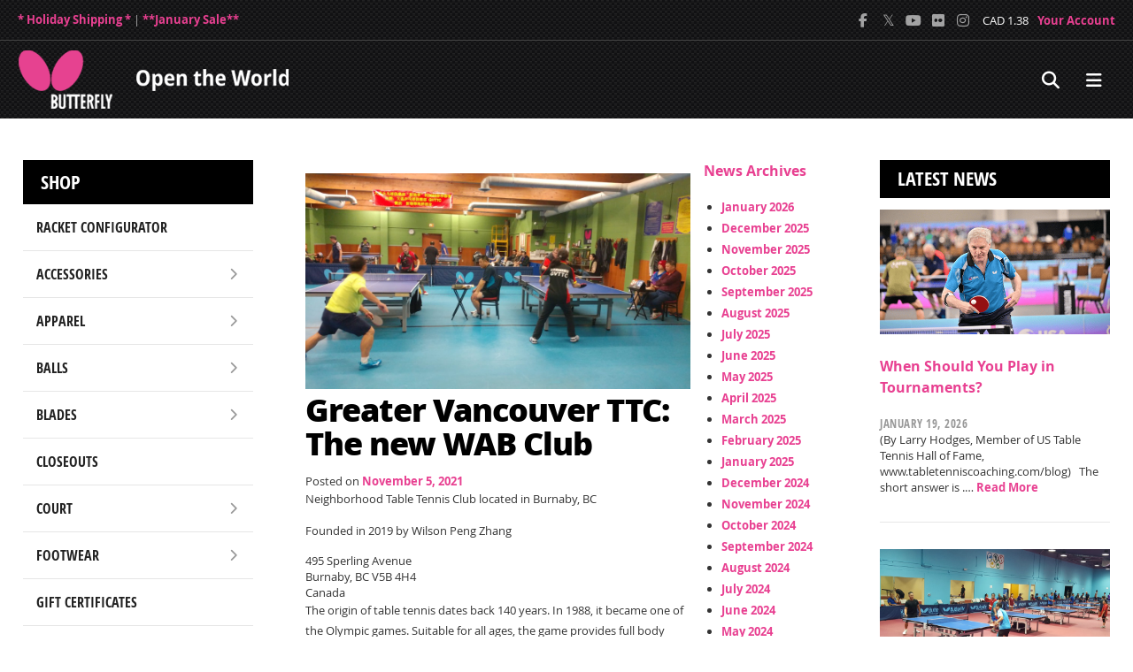

--- FILE ---
content_type: text/html; charset=UTF-8
request_url: https://butterflyonline.com/greater-vancouver-ttc-the-new-wab-club/
body_size: 30353
content:
<!doctype html>
<html lang="en-US">
<head id="ButterflyOnline.com | Butterfly Table Tennis & Ping Pong Equipment">
<meta http-equiv='Content-Type' content='text/html; charset=utf-8'>
<meta name="robots" content="index, follow" />
<meta http-equiv='content-language' content='en-us'>
<meta name="description" content="Butterfly online is the Butterfly North American distributor. Shop official Butterfly table tennis tables, blades, rubber, ping pong rackets, balls & more.">
<meta name="Copyright" content="Copyright &copy; Butterfly Table Tennis &amp; Ping Pong Equipment | Butterfly Online 2026. All Rights Reserved.">
<link rel='dns-prefetch' href='//www.googletagmanager.com' />
<meta name=”mobile-web-app-capable” content=”yes”><link rel="shortcut icon" sizes="1024x1024" href="/wp-content/uploads/2015/01/favicon.ico?x72992" />
<link rel="stylesheet" href="https://butterflyonline.com/wp-content/themes/Butterfly/reset.css?x72992" />
<link rel="stylesheet" href="https://butterflyonline.com/wp-content/themes/Butterfly/style.css?x72992" />

<!-- Open Graph Meta Tags generated by Blog2Social 873 - https://www.blog2social.com -->
<meta property="og:title" content="Greater Vancouver TTC: The new WAB Club"/>
<meta property="og:description" content="Neighborhood Table Tennis Club located in Burnaby, BC  Founded in 2019 by Wilson Peng Zhang 495 Sperling Avenue  Burnaby, BC V5B 4H4 Canada  The origi"/>
<meta property="og:url" content="/greater-vancouver-ttc-the-new-wab-club/"/>
<meta property="og:image:alt" content="Greater Vancouver TTC"/>
<meta property="og:image" content="https://butterflyonline.com/wp-content/uploads/2021/11/img_53764982.jpg"/>
<meta property="og:image:width" content="1024" />
<meta property="og:image:height" content="576" />
<meta property="og:locale" content="en_US"/>
<!-- Open Graph Meta Tags generated by Blog2Social 873 - https://www.blog2social.com -->

<!-- Twitter Card generated by Blog2Social 873 - https://www.blog2social.com -->
<meta name="twitter:card" content="summary">
<meta name="twitter:title" content="Greater Vancouver TTC: The new WAB Club"/>
<meta name="twitter:description" content="Neighborhood Table Tennis Club located in Burnaby, BC  Founded in 2019 by Wilson Peng Zhang 495 Sperling Avenue  Burnaby, BC V5B 4H4 Canada  The origi"/>
<meta name="twitter:image" content="https://butterflyonline.com/wp-content/uploads/2021/11/img_53764982.jpg"/>
<meta name="twitter:image:alt" content="Greater Vancouver TTC"/>
<!-- Twitter Card generated by Blog2Social 873 - https://www.blog2social.com -->
<meta name="author" content="TTu"/>

<!-- Search Engine Optimization by Rank Math - https://rankmath.com/ -->
<title>Greater Vancouver TTC: The new WAB Club Butterfly Table Tennis</title>
<meta name="description" content="Greater Vancouver TTC: The new WAB Club - Butterfly Table Tennis &amp; Ping Pong Equipment | Butterfly Online Greater Vancouver TTC: The new WAB Club"/>
<meta name="robots" content="follow, index, max-snippet:-1, max-video-preview:-1, max-image-preview:large"/>
<link rel="canonical" href="https://butterflyonline.com/greater-vancouver-ttc-the-new-wab-club/" />
<meta property="og:locale" content="en_US" />
<meta property="og:type" content="article" />
<meta property="og:title" content="Greater Vancouver TTC: The new WAB Club Butterfly Table Tennis" />
<meta property="og:description" content="Greater Vancouver TTC: The new WAB Club - Butterfly Table Tennis &amp; Ping Pong Equipment | Butterfly Online Greater Vancouver TTC: The new WAB Club" />
<meta property="og:url" content="https://butterflyonline.com/greater-vancouver-ttc-the-new-wab-club/" />
<meta property="og:site_name" content="Butterfly Table Tennis | Butterfly Online" />
<meta property="article:publisher" content="https://www.facebook.com/bowmarsports/" />
<meta property="article:tag" content="Greater Vancouver TTC" />
<meta property="article:tag" content="WAB Club" />
<meta property="article:tag" content="We Are Buttefly club" />
<meta property="article:section" content="Table Tennis News" />
<meta property="og:image" content="https://butterflyonline.com/wp-content/uploads/2021/11/img_53764982.jpg" />
<meta property="og:image:secure_url" content="https://butterflyonline.com/wp-content/uploads/2021/11/img_53764982.jpg" />
<meta property="og:image:width" content="1024" />
<meta property="og:image:height" content="576" />
<meta property="og:image:alt" content="Greater Vancouver TTC" />
<meta property="og:image:type" content="image/jpeg" />
<meta property="article:published_time" content="2021-11-05T03:10:37-04:00" />
<meta name="twitter:card" content="summary_large_image" />
<meta name="twitter:title" content="Greater Vancouver TTC: The new WAB Club Butterfly Table Tennis" />
<meta name="twitter:description" content="Greater Vancouver TTC: The new WAB Club - Butterfly Table Tennis &amp; Ping Pong Equipment | Butterfly Online Greater Vancouver TTC: The new WAB Club" />
<meta name="twitter:site" content="@bowmar_sports" />
<meta name="twitter:creator" content="@bowmar_sports" />
<meta name="twitter:image" content="https://butterflyonline.com/wp-content/uploads/2021/11/img_53764982.jpg" />
<script type="application/ld+json" class="rank-math-schema">{"@context":"https://schema.org","@graph":[{"@type":"Place","@id":"https://butterflyonline.com/#place","address":{"@type":"PostalAddress","streetAddress":"4482 Technology Dr","addressLocality":"Wilson","postalCode":"27896","addressCountry":"US"}},{"@type":["SportingGoodsStore","Organization"],"@id":"https://butterflyonline.com/#organization","name":"Bowmar Sports","url":"https://www.butterflyonline.com","sameAs":["https://www.facebook.com/bowmarsports/","https://twitter.com/bowmar_sports","https://www.instagram.com/butterfly_americas/","https://www.linkedin.com/company/butterfly-north-america/","https://www.flickr.com/photos/bowmar_sports/","https://www.youtube.com/@BowmarSports/"],"address":{"@type":"PostalAddress","streetAddress":"4482 Technology Dr","addressLocality":"Wilson","postalCode":"27896","addressCountry":"US"},"logo":{"@type":"ImageObject","@id":"https://butterflyonline.com/#logo","url":"https://butterflyonline.com/wp-content/uploads/2015/11/cropped-BTY-Logo.png","contentUrl":"https://butterflyonline.com/wp-content/uploads/2015/11/cropped-BTY-Logo.png","caption":"Butterfly Table Tennis | Butterfly Online","inLanguage":"en-US","width":"512","height":"512"},"openingHours":["Monday,Tuesday,Wednesday,Thursday,Friday 08:30-17:30"],"description":"Butterfly Online is the Butterfly North American distributor. We offer official Butterfly table tennis tables, blades, rubber, ping pong rackets, balls &amp; more.","location":{"@id":"https://butterflyonline.com/#place"},"image":{"@id":"https://butterflyonline.com/#logo"},"telephone":"800-611-7712"},{"@type":"WebSite","@id":"https://butterflyonline.com/#website","url":"https://butterflyonline.com","name":"Butterfly Table Tennis | Butterfly Online","alternateName":"Butterflyonline","publisher":{"@id":"https://butterflyonline.com/#organization"},"inLanguage":"en-US"},{"@type":"ImageObject","@id":"https://butterflyonline.com/wp-content/uploads/2021/11/img_53764982.jpg","url":"https://butterflyonline.com/wp-content/uploads/2021/11/img_53764982.jpg","width":"1024","height":"576","caption":"Greater Vancouver TTC","inLanguage":"en-US"},{"@type":"WebPage","@id":"https://butterflyonline.com/greater-vancouver-ttc-the-new-wab-club/#webpage","url":"https://butterflyonline.com/greater-vancouver-ttc-the-new-wab-club/","name":"Greater Vancouver TTC: The new WAB Club Butterfly Table Tennis","datePublished":"2021-11-05T03:10:37-04:00","dateModified":"2021-11-05T03:10:37-04:00","isPartOf":{"@id":"https://butterflyonline.com/#website"},"primaryImageOfPage":{"@id":"https://butterflyonline.com/wp-content/uploads/2021/11/img_53764982.jpg"},"inLanguage":"en-US"},{"@type":"Person","@id":"https://butterflyonline.com/greater-vancouver-ttc-the-new-wab-club/#author","name":"TTu","description":"TTu, Author at Butterfly Table Tennis &amp; Ping Pong Equipment | Butterfly Online","image":{"@type":"ImageObject","@id":"https://secure.gravatar.com/avatar/5f0e6cf6007671030dd17812ca3d02de69ed3297daeeea786e3d4576b695bba2?s=96&amp;d=mm&amp;r=g","url":"https://secure.gravatar.com/avatar/5f0e6cf6007671030dd17812ca3d02de69ed3297daeeea786e3d4576b695bba2?s=96&amp;d=mm&amp;r=g","caption":"TTu","inLanguage":"en-US"},"sameAs":["https://www.butterflyonline.com","Heidi"],"worksFor":{"@id":"https://butterflyonline.com/#organization"}},{"@type":"NewsArticle","headline":"Greater Vancouver TTC: The new WAB Club Butterfly Table Tennis","keywords":"Greater Vancouver TTC","datePublished":"2021-11-05T03:10:37-04:00","dateModified":"2021-11-05T03:10:37-04:00","author":{"@id":"https://butterflyonline.com/greater-vancouver-ttc-the-new-wab-club/#author","name":"TTu"},"publisher":{"@id":"https://butterflyonline.com/#organization"},"description":"Greater Vancouver TTC: The new WAB Club - Butterfly Table Tennis &amp; Ping Pong Equipment | Butterfly Online Greater Vancouver TTC: The new WAB Club","name":"Greater Vancouver TTC: The new WAB Club Butterfly Table Tennis","@id":"https://butterflyonline.com/greater-vancouver-ttc-the-new-wab-club/#richSnippet","isPartOf":{"@id":"https://butterflyonline.com/greater-vancouver-ttc-the-new-wab-club/#webpage"},"image":{"@id":"https://butterflyonline.com/wp-content/uploads/2021/11/img_53764982.jpg"},"inLanguage":"en-US","mainEntityOfPage":{"@id":"https://butterflyonline.com/greater-vancouver-ttc-the-new-wab-club/#webpage"}}]}</script>
<!-- /Rank Math WordPress SEO plugin -->

<link rel='dns-prefetch' href='//use.fontawesome.com' />
<link rel="alternate" type="application/rss+xml" title="Butterfly Table Tennis &amp; Ping Pong Equipment | Butterfly Online &raquo; Feed" href="https://butterflyonline.com/feed/" />
<link rel="alternate" type="application/rss+xml" title="Butterfly Table Tennis &amp; Ping Pong Equipment | Butterfly Online &raquo; Comments Feed" href="https://butterflyonline.com/comments/feed/" />
<link rel="alternate" title="oEmbed (JSON)" type="application/json+oembed" href="https://butterflyonline.com/wp-json/oembed/1.0/embed?url=https%3A%2F%2Fbutterflyonline.com%2Fgreater-vancouver-ttc-the-new-wab-club%2F" />
<link rel="alternate" title="oEmbed (XML)" type="text/xml+oembed" href="https://butterflyonline.com/wp-json/oembed/1.0/embed?url=https%3A%2F%2Fbutterflyonline.com%2Fgreater-vancouver-ttc-the-new-wab-club%2F&#038;format=xml" />
<style id='wp-img-auto-sizes-contain-inline-css'>
img:is([sizes=auto i],[sizes^="auto," i]){contain-intrinsic-size:3000px 1500px}
/*# sourceURL=wp-img-auto-sizes-contain-inline-css */
</style>
<style id='wp-emoji-styles-inline-css'>

	img.wp-smiley, img.emoji {
		display: inline !important;
		border: none !important;
		box-shadow: none !important;
		height: 1em !important;
		width: 1em !important;
		margin: 0 0.07em !important;
		vertical-align: -0.1em !important;
		background: none !important;
		padding: 0 !important;
	}
/*# sourceURL=wp-emoji-styles-inline-css */
</style>
<link rel='stylesheet' id='wp-block-library-css' href='https://butterflyonline.com/wp-includes/css/dist/block-library/style.min.css?x72992&amp;ver=eec2a7cb6d2cff2ea3c59d855a52d520' media='all' />
<style id='global-styles-inline-css'>
:root{--wp--preset--aspect-ratio--square: 1;--wp--preset--aspect-ratio--4-3: 4/3;--wp--preset--aspect-ratio--3-4: 3/4;--wp--preset--aspect-ratio--3-2: 3/2;--wp--preset--aspect-ratio--2-3: 2/3;--wp--preset--aspect-ratio--16-9: 16/9;--wp--preset--aspect-ratio--9-16: 9/16;--wp--preset--color--black: #000000;--wp--preset--color--cyan-bluish-gray: #abb8c3;--wp--preset--color--white: #ffffff;--wp--preset--color--pale-pink: #f78da7;--wp--preset--color--vivid-red: #cf2e2e;--wp--preset--color--luminous-vivid-orange: #ff6900;--wp--preset--color--luminous-vivid-amber: #fcb900;--wp--preset--color--light-green-cyan: #7bdcb5;--wp--preset--color--vivid-green-cyan: #00d084;--wp--preset--color--pale-cyan-blue: #8ed1fc;--wp--preset--color--vivid-cyan-blue: #0693e3;--wp--preset--color--vivid-purple: #9b51e0;--wp--preset--gradient--vivid-cyan-blue-to-vivid-purple: linear-gradient(135deg,rgb(6,147,227) 0%,rgb(155,81,224) 100%);--wp--preset--gradient--light-green-cyan-to-vivid-green-cyan: linear-gradient(135deg,rgb(122,220,180) 0%,rgb(0,208,130) 100%);--wp--preset--gradient--luminous-vivid-amber-to-luminous-vivid-orange: linear-gradient(135deg,rgb(252,185,0) 0%,rgb(255,105,0) 100%);--wp--preset--gradient--luminous-vivid-orange-to-vivid-red: linear-gradient(135deg,rgb(255,105,0) 0%,rgb(207,46,46) 100%);--wp--preset--gradient--very-light-gray-to-cyan-bluish-gray: linear-gradient(135deg,rgb(238,238,238) 0%,rgb(169,184,195) 100%);--wp--preset--gradient--cool-to-warm-spectrum: linear-gradient(135deg,rgb(74,234,220) 0%,rgb(151,120,209) 20%,rgb(207,42,186) 40%,rgb(238,44,130) 60%,rgb(251,105,98) 80%,rgb(254,248,76) 100%);--wp--preset--gradient--blush-light-purple: linear-gradient(135deg,rgb(255,206,236) 0%,rgb(152,150,240) 100%);--wp--preset--gradient--blush-bordeaux: linear-gradient(135deg,rgb(254,205,165) 0%,rgb(254,45,45) 50%,rgb(107,0,62) 100%);--wp--preset--gradient--luminous-dusk: linear-gradient(135deg,rgb(255,203,112) 0%,rgb(199,81,192) 50%,rgb(65,88,208) 100%);--wp--preset--gradient--pale-ocean: linear-gradient(135deg,rgb(255,245,203) 0%,rgb(182,227,212) 50%,rgb(51,167,181) 100%);--wp--preset--gradient--electric-grass: linear-gradient(135deg,rgb(202,248,128) 0%,rgb(113,206,126) 100%);--wp--preset--gradient--midnight: linear-gradient(135deg,rgb(2,3,129) 0%,rgb(40,116,252) 100%);--wp--preset--font-size--small: 13px;--wp--preset--font-size--medium: 20px;--wp--preset--font-size--large: 36px;--wp--preset--font-size--x-large: 42px;--wp--preset--spacing--20: 0.44rem;--wp--preset--spacing--30: 0.67rem;--wp--preset--spacing--40: 1rem;--wp--preset--spacing--50: 1.5rem;--wp--preset--spacing--60: 2.25rem;--wp--preset--spacing--70: 3.38rem;--wp--preset--spacing--80: 5.06rem;--wp--preset--shadow--natural: 6px 6px 9px rgba(0, 0, 0, 0.2);--wp--preset--shadow--deep: 12px 12px 50px rgba(0, 0, 0, 0.4);--wp--preset--shadow--sharp: 6px 6px 0px rgba(0, 0, 0, 0.2);--wp--preset--shadow--outlined: 6px 6px 0px -3px rgb(255, 255, 255), 6px 6px rgb(0, 0, 0);--wp--preset--shadow--crisp: 6px 6px 0px rgb(0, 0, 0);}:where(.is-layout-flex){gap: 0.5em;}:where(.is-layout-grid){gap: 0.5em;}body .is-layout-flex{display: flex;}.is-layout-flex{flex-wrap: wrap;align-items: center;}.is-layout-flex > :is(*, div){margin: 0;}body .is-layout-grid{display: grid;}.is-layout-grid > :is(*, div){margin: 0;}:where(.wp-block-columns.is-layout-flex){gap: 2em;}:where(.wp-block-columns.is-layout-grid){gap: 2em;}:where(.wp-block-post-template.is-layout-flex){gap: 1.25em;}:where(.wp-block-post-template.is-layout-grid){gap: 1.25em;}.has-black-color{color: var(--wp--preset--color--black) !important;}.has-cyan-bluish-gray-color{color: var(--wp--preset--color--cyan-bluish-gray) !important;}.has-white-color{color: var(--wp--preset--color--white) !important;}.has-pale-pink-color{color: var(--wp--preset--color--pale-pink) !important;}.has-vivid-red-color{color: var(--wp--preset--color--vivid-red) !important;}.has-luminous-vivid-orange-color{color: var(--wp--preset--color--luminous-vivid-orange) !important;}.has-luminous-vivid-amber-color{color: var(--wp--preset--color--luminous-vivid-amber) !important;}.has-light-green-cyan-color{color: var(--wp--preset--color--light-green-cyan) !important;}.has-vivid-green-cyan-color{color: var(--wp--preset--color--vivid-green-cyan) !important;}.has-pale-cyan-blue-color{color: var(--wp--preset--color--pale-cyan-blue) !important;}.has-vivid-cyan-blue-color{color: var(--wp--preset--color--vivid-cyan-blue) !important;}.has-vivid-purple-color{color: var(--wp--preset--color--vivid-purple) !important;}.has-black-background-color{background-color: var(--wp--preset--color--black) !important;}.has-cyan-bluish-gray-background-color{background-color: var(--wp--preset--color--cyan-bluish-gray) !important;}.has-white-background-color{background-color: var(--wp--preset--color--white) !important;}.has-pale-pink-background-color{background-color: var(--wp--preset--color--pale-pink) !important;}.has-vivid-red-background-color{background-color: var(--wp--preset--color--vivid-red) !important;}.has-luminous-vivid-orange-background-color{background-color: var(--wp--preset--color--luminous-vivid-orange) !important;}.has-luminous-vivid-amber-background-color{background-color: var(--wp--preset--color--luminous-vivid-amber) !important;}.has-light-green-cyan-background-color{background-color: var(--wp--preset--color--light-green-cyan) !important;}.has-vivid-green-cyan-background-color{background-color: var(--wp--preset--color--vivid-green-cyan) !important;}.has-pale-cyan-blue-background-color{background-color: var(--wp--preset--color--pale-cyan-blue) !important;}.has-vivid-cyan-blue-background-color{background-color: var(--wp--preset--color--vivid-cyan-blue) !important;}.has-vivid-purple-background-color{background-color: var(--wp--preset--color--vivid-purple) !important;}.has-black-border-color{border-color: var(--wp--preset--color--black) !important;}.has-cyan-bluish-gray-border-color{border-color: var(--wp--preset--color--cyan-bluish-gray) !important;}.has-white-border-color{border-color: var(--wp--preset--color--white) !important;}.has-pale-pink-border-color{border-color: var(--wp--preset--color--pale-pink) !important;}.has-vivid-red-border-color{border-color: var(--wp--preset--color--vivid-red) !important;}.has-luminous-vivid-orange-border-color{border-color: var(--wp--preset--color--luminous-vivid-orange) !important;}.has-luminous-vivid-amber-border-color{border-color: var(--wp--preset--color--luminous-vivid-amber) !important;}.has-light-green-cyan-border-color{border-color: var(--wp--preset--color--light-green-cyan) !important;}.has-vivid-green-cyan-border-color{border-color: var(--wp--preset--color--vivid-green-cyan) !important;}.has-pale-cyan-blue-border-color{border-color: var(--wp--preset--color--pale-cyan-blue) !important;}.has-vivid-cyan-blue-border-color{border-color: var(--wp--preset--color--vivid-cyan-blue) !important;}.has-vivid-purple-border-color{border-color: var(--wp--preset--color--vivid-purple) !important;}.has-vivid-cyan-blue-to-vivid-purple-gradient-background{background: var(--wp--preset--gradient--vivid-cyan-blue-to-vivid-purple) !important;}.has-light-green-cyan-to-vivid-green-cyan-gradient-background{background: var(--wp--preset--gradient--light-green-cyan-to-vivid-green-cyan) !important;}.has-luminous-vivid-amber-to-luminous-vivid-orange-gradient-background{background: var(--wp--preset--gradient--luminous-vivid-amber-to-luminous-vivid-orange) !important;}.has-luminous-vivid-orange-to-vivid-red-gradient-background{background: var(--wp--preset--gradient--luminous-vivid-orange-to-vivid-red) !important;}.has-very-light-gray-to-cyan-bluish-gray-gradient-background{background: var(--wp--preset--gradient--very-light-gray-to-cyan-bluish-gray) !important;}.has-cool-to-warm-spectrum-gradient-background{background: var(--wp--preset--gradient--cool-to-warm-spectrum) !important;}.has-blush-light-purple-gradient-background{background: var(--wp--preset--gradient--blush-light-purple) !important;}.has-blush-bordeaux-gradient-background{background: var(--wp--preset--gradient--blush-bordeaux) !important;}.has-luminous-dusk-gradient-background{background: var(--wp--preset--gradient--luminous-dusk) !important;}.has-pale-ocean-gradient-background{background: var(--wp--preset--gradient--pale-ocean) !important;}.has-electric-grass-gradient-background{background: var(--wp--preset--gradient--electric-grass) !important;}.has-midnight-gradient-background{background: var(--wp--preset--gradient--midnight) !important;}.has-small-font-size{font-size: var(--wp--preset--font-size--small) !important;}.has-medium-font-size{font-size: var(--wp--preset--font-size--medium) !important;}.has-large-font-size{font-size: var(--wp--preset--font-size--large) !important;}.has-x-large-font-size{font-size: var(--wp--preset--font-size--x-large) !important;}
/*# sourceURL=global-styles-inline-css */
</style>

<style id='classic-theme-styles-inline-css'>
/*! This file is auto-generated */
.wp-block-button__link{color:#fff;background-color:#32373c;border-radius:9999px;box-shadow:none;text-decoration:none;padding:calc(.667em + 2px) calc(1.333em + 2px);font-size:1.125em}.wp-block-file__button{background:#32373c;color:#fff;text-decoration:none}
/*# sourceURL=/wp-includes/css/classic-themes.min.css */
</style>
<link rel='stylesheet' id='wp-components-css' href='https://butterflyonline.com/wp-includes/css/dist/components/style.min.css?x72992&amp;ver=eec2a7cb6d2cff2ea3c59d855a52d520' media='all' />
<link rel='stylesheet' id='wp-preferences-css' href='https://butterflyonline.com/wp-includes/css/dist/preferences/style.min.css?x72992&amp;ver=eec2a7cb6d2cff2ea3c59d855a52d520' media='all' />
<link rel='stylesheet' id='wp-block-editor-css' href='https://butterflyonline.com/wp-includes/css/dist/block-editor/style.min.css?x72992&amp;ver=eec2a7cb6d2cff2ea3c59d855a52d520' media='all' />
<link rel='stylesheet' id='popup-maker-block-library-style-css' href='https://butterflyonline.com/wp-content/plugins/popup-maker.bak/dist/packages/block-library-style.css?x72992&amp;ver=dbea705cfafe089d65f1' media='all' />
<style id='font-awesome-svg-styles-default-inline-css'>
.svg-inline--fa {
  display: inline-block;
  height: 1em;
  overflow: visible;
  vertical-align: -.125em;
}
/*# sourceURL=font-awesome-svg-styles-default-inline-css */
</style>
<link rel='stylesheet' id='font-awesome-svg-styles-css' href='https://butterflyonline.com/wp-content/uploads/font-awesome/v6.7.2/css/svg-with-js.css?x72992' media='all' />
<style id='font-awesome-svg-styles-inline-css'>
   .wp-block-font-awesome-icon svg::before,
   .wp-rich-text-font-awesome-icon svg::before {content: unset;}
/*# sourceURL=font-awesome-svg-styles-inline-css */
</style>
<link rel='stylesheet' id='juiz_sps_styles-css' href='https://butterflyonline.com/wp-content/plugins/juiz-social-post-sharer/skins/5/style.min.css?x72992&amp;ver=2.3.4' media='all' />
<link rel='stylesheet' id='juiz_sps_modal_styles-css' href='https://butterflyonline.com/wp-content/plugins/juiz-social-post-sharer/assets/css/juiz-social-post-sharer-modal.min.css?x72992&amp;ver=2.3.4' media="print" onload="this.onload=null;this.media='all'" /><noscript><link rel="stylesheet" media="all" href="https://butterflyonline.com/wp-content/plugins/juiz-social-post-sharer/assets/css/juiz-social-post-sharer-modal.min.css?x72992&amp;ver=2.3.4"></noscript>
<link rel='stylesheet' id='sliderpro-plugin-style-css' href='https://butterflyonline.com/wp-content/plugins/sliderpro/public/assets/css/slider-pro.min.css?x72992&amp;ver=4.8.13' media='all' />
<link rel='stylesheet' id='animate-css' href='https://butterflyonline.com/wp-content/themes/Butterfly/animate.css?x72992&amp;ver=3.7.2' media='all' />
<link rel='stylesheet' id='html5reset-style-css' href='https://butterflyonline.com/wp-content/themes/Butterfly/style.css?x72992&amp;ver=3.0.0' media='all' />
<link rel='stylesheet' id='font-awesome-official-css' href='https://use.fontawesome.com/releases/v6.7.2/css/all.css' media='all' integrity="sha384-nRgPTkuX86pH8yjPJUAFuASXQSSl2/bBUiNV47vSYpKFxHJhbcrGnmlYpYJMeD7a" crossorigin="anonymous" />
<link rel='stylesheet' id='tablepress-default-css' href='https://butterflyonline.com/wp-content/tablepress-combined.min.css?x72992&amp;ver=523' media='all' />
<link rel='stylesheet' id='popup-maker-site-css' href='https://butterflyonline.com/wp-content/plugins/popup-maker.bak/dist/assets/site.css?x72992&amp;ver=1.21.5' media='all' />
<style id='popup-maker-site-inline-css'>
/* Popup Theme 47171: Content Only - For use with page builders or block editor */
.pum-theme-47171, .pum-theme-content-only { background-color: rgba( 0, 0, 0, 0.70 ) } 
.pum-theme-47171 .pum-container, .pum-theme-content-only .pum-container { padding: 0px; border-radius: 0px; border: 1px none #000000; box-shadow: 0px 0px 0px 0px rgba( 2, 2, 2, 0.00 ) } 
.pum-theme-47171 .pum-title, .pum-theme-content-only .pum-title { color: #000000; text-align: left; text-shadow: 0px 0px 0px rgba( 2, 2, 2, 0.23 ); font-family: inherit; font-weight: 400; font-size: 32px; line-height: 36px } 
.pum-theme-47171 .pum-content, .pum-theme-content-only .pum-content { color: #8c8c8c; font-family: inherit; font-weight: 400 } 
.pum-theme-47171 .pum-content + .pum-close, .pum-theme-content-only .pum-content + .pum-close { position: absolute; height: 18px; width: 18px; left: auto; right: 7px; bottom: auto; top: 7px; padding: 0px; color: #000000; font-family: inherit; font-weight: 700; font-size: 20px; line-height: 20px; border: 1px none #ffffff; border-radius: 15px; box-shadow: 0px 0px 0px 0px rgba( 2, 2, 2, 0.00 ); text-shadow: 0px 0px 0px rgba( 0, 0, 0, 0.00 ); background-color: rgba( 255, 255, 255, 0.00 ) } 

/* Popup Theme 44756: Floating Bar - Soft Blue */
.pum-theme-44756, .pum-theme-floating-bar { background-color: rgba( 255, 255, 255, 0.00 ) } 
.pum-theme-44756 .pum-container, .pum-theme-floating-bar .pum-container { padding: 8px; border-radius: 0px; border: 1px none #000000; box-shadow: 1px 1px 3px 0px rgba( 2, 2, 2, 0.23 ); background-color: rgba( 238, 246, 252, 1.00 ) } 
.pum-theme-44756 .pum-title, .pum-theme-floating-bar .pum-title { color: #505050; text-align: left; text-shadow: 0px 0px 0px rgba( 2, 2, 2, 0.23 ); font-family: inherit; font-weight: 400; font-size: 32px; line-height: 36px } 
.pum-theme-44756 .pum-content, .pum-theme-floating-bar .pum-content { color: #505050; font-family: inherit; font-weight: 400 } 
.pum-theme-44756 .pum-content + .pum-close, .pum-theme-floating-bar .pum-content + .pum-close { position: absolute; height: 18px; width: 18px; left: auto; right: 5px; bottom: auto; top: 50%; padding: 0px; color: #505050; font-family: Sans-Serif; font-weight: 700; font-size: 15px; line-height: 18px; border: 1px solid #505050; border-radius: 15px; box-shadow: 0px 0px 0px 0px rgba( 2, 2, 2, 0.00 ); text-shadow: 0px 0px 0px rgba( 0, 0, 0, 0.00 ); background-color: rgba( 255, 255, 255, 0.00 ); transform: translate(0, -50%) } 

/* Popup Theme 36867: Default Theme */
.pum-theme-36867, .pum-theme-default-theme { background-color: rgba( 255, 255, 255, 1.00 ) } 
.pum-theme-36867 .pum-container, .pum-theme-default-theme .pum-container { padding: 18px; border-radius: px; border: 1px none #000000; box-shadow: 1px 1px 3px px rgba( 2, 2, 2, 0.23 ); background-color: rgba( 249, 249, 249, 1.00 ) } 
.pum-theme-36867 .pum-title, .pum-theme-default-theme .pum-title { color: #000000; text-align: left; text-shadow: px px px rgba( 2, 2, 2, 0.23 ); font-family: inherit; font-weight: 400; font-size: 32px; font-style: normal; line-height: 36px } 
.pum-theme-36867 .pum-content, .pum-theme-default-theme .pum-content { color: #8c8c8c; font-family: inherit; font-weight: 400; font-style: inherit } 
.pum-theme-36867 .pum-content + .pum-close, .pum-theme-default-theme .pum-content + .pum-close { position: absolute; height: auto; width: auto; left: auto; right: px; bottom: auto; top: px; padding: 8px; color: #ffffff; font-family: inherit; font-weight: 400; font-size: 12px; font-style: inherit; line-height: 36px; border: 1px none #ffffff; border-radius: px; box-shadow: 1px 1px 3px px rgba( 2, 2, 2, 0.23 ); text-shadow: px px px rgba( 0, 0, 0, 0.23 ); background-color: rgba( 0, 183, 205, 1.00 ) } 

/* Popup Theme 36868: Light Box */
.pum-theme-36868, .pum-theme-lightbox { background-color: rgba( 0, 0, 0, 0.60 ) } 
.pum-theme-36868 .pum-container, .pum-theme-lightbox .pum-container { padding: 18px; border-radius: 3px; border: 8px solid #000000; box-shadow: 0px 0px 30px 0px rgba( 2, 2, 2, 1.00 ); background-color: rgba( 255, 255, 255, 1.00 ) } 
.pum-theme-36868 .pum-title, .pum-theme-lightbox .pum-title { color: #000000; text-align: left; text-shadow: 0px 0px 0px rgba( 2, 2, 2, 0.23 ); font-family: inherit; font-weight: 100; font-size: 32px; line-height: 36px } 
.pum-theme-36868 .pum-content, .pum-theme-lightbox .pum-content { color: #000000; font-family: inherit; font-weight: 100 } 
.pum-theme-36868 .pum-content + .pum-close, .pum-theme-lightbox .pum-content + .pum-close { position: absolute; height: 26px; width: 26px; left: auto; right: -13px; bottom: auto; top: -13px; padding: 0px; color: #ffffff; font-family: Arial; font-weight: 100; font-size: 24px; line-height: 24px; border: 2px solid #ffffff; border-radius: 26px; box-shadow: 0px 0px 15px 1px rgba( 2, 2, 2, 0.75 ); text-shadow: 0px 0px 0px rgba( 0, 0, 0, 0.23 ); background-color: rgba( 0, 0, 0, 1.00 ) } 

/* Popup Theme 36869: Enterprise Blue */
.pum-theme-36869, .pum-theme-enterprise-blue { background-color: rgba( 0, 0, 0, 0.70 ) } 
.pum-theme-36869 .pum-container, .pum-theme-enterprise-blue .pum-container { padding: 28px; border-radius: 5px; border: 1px none #000000; box-shadow: 0px 10px 25px 4px rgba( 2, 2, 2, 0.50 ); background-color: rgba( 255, 255, 255, 1.00 ) } 
.pum-theme-36869 .pum-title, .pum-theme-enterprise-blue .pum-title { color: #315b7c; text-align: left; text-shadow: 0px 0px 0px rgba( 2, 2, 2, 0.23 ); font-family: inherit; font-weight: 100; font-size: 34px; line-height: 36px } 
.pum-theme-36869 .pum-content, .pum-theme-enterprise-blue .pum-content { color: #2d2d2d; font-family: inherit; font-weight: 100 } 
.pum-theme-36869 .pum-content + .pum-close, .pum-theme-enterprise-blue .pum-content + .pum-close { position: absolute; height: 28px; width: 28px; left: auto; right: 8px; bottom: auto; top: 8px; padding: 4px; color: #ffffff; font-family: Times New Roman; font-weight: 100; font-size: 20px; line-height: 20px; border: 1px none #ffffff; border-radius: 42px; box-shadow: 0px 0px 0px 0px rgba( 2, 2, 2, 0.23 ); text-shadow: 0px 0px 0px rgba( 0, 0, 0, 0.23 ); background-color: rgba( 49, 91, 124, 1.00 ) } 

/* Popup Theme 36870: Hello Box */
.pum-theme-36870, .pum-theme-hello-box { background-color: rgba( 0, 0, 0, 0.75 ) } 
.pum-theme-36870 .pum-container, .pum-theme-hello-box .pum-container { padding: 30px; border-radius: 80px; border: 14px solid #81d742; box-shadow: 0px 0px 0px 0px rgba( 2, 2, 2, 0.00 ); background-color: rgba( 255, 255, 255, 1.00 ) } 
.pum-theme-36870 .pum-title, .pum-theme-hello-box .pum-title { color: #2d2d2d; text-align: left; text-shadow: 0px 0px 0px rgba( 2, 2, 2, 0.23 ); font-family: Montserrat; font-weight: 100; font-size: 32px; line-height: 36px } 
.pum-theme-36870 .pum-content, .pum-theme-hello-box .pum-content { color: #2d2d2d; font-family: inherit; font-weight: 100 } 
.pum-theme-36870 .pum-content + .pum-close, .pum-theme-hello-box .pum-content + .pum-close { position: absolute; height: auto; width: auto; left: auto; right: -30px; bottom: auto; top: -30px; padding: 0px; color: #2d2d2d; font-family: Times New Roman; font-weight: 100; font-size: 32px; line-height: 28px; border: 1px none #ffffff; border-radius: 28px; box-shadow: 0px 0px 0px 0px rgba( 2, 2, 2, 0.23 ); text-shadow: 0px 0px 0px rgba( 0, 0, 0, 0.23 ); background-color: rgba( 255, 255, 255, 1.00 ) } 

/* Popup Theme 36871: Cutting Edge */
.pum-theme-36871, .pum-theme-cutting-edge { background-color: rgba( 0, 0, 0, 0.50 ) } 
.pum-theme-36871 .pum-container, .pum-theme-cutting-edge .pum-container { padding: 18px; border-radius: 0px; border: 1px none #000000; box-shadow: 0px 10px 25px 0px rgba( 2, 2, 2, 0.50 ); background-color: rgba( 30, 115, 190, 1.00 ) } 
.pum-theme-36871 .pum-title, .pum-theme-cutting-edge .pum-title { color: #ffffff; text-align: left; text-shadow: 0px 0px 0px rgba( 2, 2, 2, 0.23 ); font-family: Sans-Serif; font-weight: 100; font-size: 26px; line-height: 28px } 
.pum-theme-36871 .pum-content, .pum-theme-cutting-edge .pum-content { color: #ffffff; font-family: inherit; font-weight: 100 } 
.pum-theme-36871 .pum-content + .pum-close, .pum-theme-cutting-edge .pum-content + .pum-close { position: absolute; height: 24px; width: 24px; left: auto; right: 0px; bottom: auto; top: 0px; padding: 0px; color: #1e73be; font-family: Times New Roman; font-weight: 100; font-size: 32px; line-height: 24px; border: 1px none #ffffff; border-radius: 0px; box-shadow: -1px 1px 1px 0px rgba( 2, 2, 2, 0.10 ); text-shadow: -1px 1px 1px rgba( 0, 0, 0, 0.10 ); background-color: rgba( 238, 238, 34, 1.00 ) } 

/* Popup Theme 36872: Framed Border */
.pum-theme-36872, .pum-theme-framed-border { background-color: rgba( 255, 255, 255, 0.50 ) } 
.pum-theme-36872 .pum-container, .pum-theme-framed-border .pum-container { padding: 18px; border-radius: 0px; border: 20px outset #dd3333; box-shadow: 1px 1px 3px 0px rgba( 2, 2, 2, 0.97 ) inset; background-color: rgba( 255, 251, 239, 1.00 ) } 
.pum-theme-36872 .pum-title, .pum-theme-framed-border .pum-title { color: #000000; text-align: left; text-shadow: 0px 0px 0px rgba( 2, 2, 2, 0.23 ); font-family: inherit; font-weight: 100; font-size: 32px; line-height: 36px } 
.pum-theme-36872 .pum-content, .pum-theme-framed-border .pum-content { color: #2d2d2d; font-family: inherit; font-weight: 100 } 
.pum-theme-36872 .pum-content + .pum-close, .pum-theme-framed-border .pum-content + .pum-close { position: absolute; height: 20px; width: 20px; left: auto; right: -20px; bottom: auto; top: -20px; padding: 0px; color: #ffffff; font-family: Tahoma; font-weight: 700; font-size: 16px; line-height: 18px; border: 1px none #ffffff; border-radius: 0px; box-shadow: 0px 0px 0px 0px rgba( 2, 2, 2, 0.23 ); text-shadow: 0px 0px 0px rgba( 0, 0, 0, 0.23 ); background-color: rgba( 0, 0, 0, 0.55 ) } 

#pum-269958 {z-index: 1999999999}
#pum-58134 {z-index: 1999999999}
#pum-57006 {z-index: 1999999999}
#pum-56251 {z-index: 1999999999}
html.pum-open.pum-open-overlay.pum-open-scrollable body > *:not([aria-modal="true"]) { padding-right: 15px!important; }
/*# sourceURL=popup-maker-site-inline-css */
</style>
<link rel='stylesheet' id='font-awesome-official-v4shim-css' href='https://use.fontawesome.com/releases/v6.7.2/css/v4-shims.css' media='all' integrity="sha384-npPMK6zwqNmU3qyCCxEcWJkLBNYxEFM1nGgSoAWuCCXqVVz0cvwKEMfyTNkOxM2N" crossorigin="anonymous" />
<script src="https://butterflyonline.com/wp-includes/js/jquery/jquery.min.js?x72992&amp;ver=3.7.1" id="jquery-core-js"></script>
<script src="https://butterflyonline.com/wp-includes/js/jquery/jquery-migrate.min.js?x72992&amp;ver=3.4.1" id="jquery-migrate-js"></script>
<link rel="https://api.w.org/" href="https://butterflyonline.com/wp-json/" /><link rel="alternate" title="JSON" type="application/json" href="https://butterflyonline.com/wp-json/wp/v2/posts/53954" /><link rel="EditURI" type="application/rsd+xml" title="RSD" href="https://butterflyonline.com/xmlrpc.php?rsd" />

<link rel='shortlink' href='https://butterflyonline.com/?p=53954' />
<script>document.documentElement.className += " js";</script>
<link rel="icon" href="https://butterflyonline.com/wp-content/uploads/2015/11/cropped-BTY-Logo-32x32.png?x72992" sizes="32x32" />
<link rel="icon" href="https://butterflyonline.com/wp-content/uploads/2015/11/cropped-BTY-Logo-192x192.png?x72992" sizes="192x192" />
<link rel="apple-touch-icon" href="https://butterflyonline.com/wp-content/uploads/2015/11/cropped-BTY-Logo-180x180.png?x72992" />
<meta name="msapplication-TileImage" content="https://butterflyonline.com/wp-content/uploads/2015/11/cropped-BTY-Logo-270x270.png" />
																																  
 <meta name="google-site-verification" content="5Q0XfMpTb7UXUdeIa9HamBC3PTYL6BAOrHZ3xsGBd1k" />
 <link rel='stylesheet' id='so-css-Butterfly-css' href='https://butterflyonline.com/wp-content/uploads/so-css/so-css-Butterfly.css?x72992&amp;ver=1765939984' media='all' />
</head>
<script async data-type="lazy" data-src="data:text/javascript;base64,"></script>
<script async data-type="lazy" data-src="[data-uri]"></script>
<script async data-type="lazy" data-src="[data-uri]"></script>
<body class="wp-singular post-template-default single single-post postid-53954 single-format-standard wp-embed-responsive wp-theme-Butterfly">
<div class="site">

<header class="header">

	<div id="headerTop">

	<div class="homeShipNote"><a onmouseover="style.color='white'" onmouseout="style.color='#e84091'" href="/shipping-terms/">* Holiday Shipping *</a><span style="color:darkgrey"> | </span><a onmouseover="style.color='white'" onmouseout="style.color='#e84091'" href="https://shop.butterflyonline.com/shop/table-tennis-monthly-sale">**January Sale**</a></div>

		<div id="htRight">

			<div class="social">
				<a title="Facebook" href="https://www.facebook.com/bowmarsports" class="facebook" target="_blank"></a>
				<a title="X" href="https://x.com/bowmar_sports" class="twitter" target="_blank"></a>
				<a title="YouTube" href="https://www.youtube.com/@BowmarSports" class="youtube" target="_blank"></a>			
				<a title="Flickr" href="https://www.flickr.com/photos/bowmar_sports/" class="flickr" target="_blank"></a>
				<a title="Instagram" href="https://www.instagram.com/butterfly_americas" class="instagram" target="_blank"></a>
			</div>

			<div class="cadExch">CAD 1.38</div>

			<a onmouseover="style.color='white'" onmouseout="style.color='#e84091'" href="https://shop.butterflyonline.com/scs/checkout.ssp">Your Account</a>

			</div>

	</div>

	<div id="headerBottom">

		<a href="/" class="logo"><img src="https://butterflyonline.com/wp-content/themes/Butterfly/images/butterfly-north-america-table-tennis-logo.png?x72992" alt="Butterfly Table Tennis - North America" title="Butterfly Table Tennis - North America" /></a>

		<nav class="navHolder" role="navigation">
            <div class="menu-main-menu-container"><ul id="menu-main-menu" class="menu"><li id="menu-item-296" class="menu-item menu-item-type-custom menu-item-object-custom menu-item-has-children menu-item-296"><a href="https://shop.butterflyonline.com/shop" title="Shop Butterfly Table Tennis">Shop</a>
<div class="subWrap"><ul class="sub-menu">
	<li id="menu-item-270880" class="menu-item menu-item-type-custom menu-item-object-custom menu-item-270880"><a href="https://shop.butterflyonline.com/racket-configurator">Racket Configurator</a></li>
	<li id="menu-item-862" class="menu-item menu-item-type-custom menu-item-object-custom menu-item-has-children menu-item-862"><a href="https://shop.butterflyonline.com/shop/accessories" title="Table Tennis Accessories">Accessories</a>
	<div class="subWrap"><ul class="sub-menu">
		<li id="menu-item-909" class="menu-item menu-item-type-custom menu-item-object-custom menu-item-909"><a href="https://shop.butterflyonline.com/shop/accessories/table-tennis-glues" title="Table Tennis Adhesives / Glue">Adhesives</a></li>
		<li id="menu-item-863" class="menu-item menu-item-type-custom menu-item-object-custom menu-item-863"><a href="https://shop.butterflyonline.com/shop/accessories/table-tennis-bags" title="Table Tennis Bags">Bags</a></li>
		<li id="menu-item-908" class="menu-item menu-item-type-custom menu-item-object-custom menu-item-908"><a href="https://shop.butterflyonline.com/shop/accessories/table-tennis-racket-care" title="Table Tennis Racket Care: Cleaners, Cases">Racket Care</a></li>
		<li id="menu-item-911" class="menu-item menu-item-type-custom menu-item-object-custom menu-item-911"><a href="https://shop.butterflyonline.com/shop/accessories/table-tennis-miscellaneous" title="Miscellaneous Table Tennis Products">Miscellaneous</a></li>
		<li id="menu-item-912" class="menu-item menu-item-type-custom menu-item-object-custom menu-item-912"><a href="https://shop.butterflyonline.com/shop/accessories/table-tennis-side-tape" title="Table Tennis Racket Side Tape">Side Tape</a></li>
		<li id="menu-item-49658" class="menu-item menu-item-type-custom menu-item-object-custom menu-item-49658"><a href="https://shop.butterflyonline.com/shop/accessories/table-tennis-towels" title="Table Tennis Towels">Towels</a></li>
	</ul></div>
</li>
	<li id="menu-item-861" class="menu-item menu-item-type-custom menu-item-object-custom menu-item-has-children menu-item-861"><a href="https://shop.butterflyonline.com/shop/apparel" title="Table Tennis Apparel">Apparel</a>
	<div class="subWrap"><ul class="sub-menu">
		<li id="menu-item-868" class="menu-item menu-item-type-custom menu-item-object-custom menu-item-868"><a href="https://shop.butterflyonline.com/shop/apparel/table-tennis-jackets" title="Table Tennis Jackets">Jackets</a></li>
		<li id="menu-item-864" class="menu-item menu-item-type-custom menu-item-object-custom menu-item-864"><a href="https://shop.butterflyonline.com/shop/apparel/table-tennis-shirts" title="Table Tennis Shirts">Shirts</a></li>
		<li id="menu-item-865" class="menu-item menu-item-type-custom menu-item-object-custom menu-item-865"><a href="https://shop.butterflyonline.com/shop/apparel/table-tennis-shorts-skirts" title="Shorts">Shorts/Skirts</a></li>
		<li id="menu-item-867" class="menu-item menu-item-type-custom menu-item-object-custom menu-item-867"><a href="https://shop.butterflyonline.com/shop/apparel/table-tennis-tracksuits" title="Table Tennis Tracksuits">Tracksuits</a></li>
	</ul></div>
</li>
	<li id="menu-item-870" class="menu-item menu-item-type-custom menu-item-object-custom menu-item-has-children menu-item-870"><a href="https://shop.butterflyonline.com/shop/table-tennis-balls" title="Table Tennis Balls">Balls</a>
	<div class="subWrap"><ul class="sub-menu">
		<li id="menu-item-871" class="menu-item menu-item-type-custom menu-item-object-custom menu-item-871"><a href="https://shop.butterflyonline.com/shop/table-tennis-balls/butterfly" title="Butterfly Table Tennis Balls">Butterfly</a></li>
		<li id="menu-item-872" class="menu-item menu-item-type-custom menu-item-object-custom menu-item-872"><a href="https://shop.butterflyonline.com/shop/table-tennis-balls/mk" title="Martin-Kilpatrick Ping Pong Ballls">Martin-Kilpatrick</a></li>
	</ul></div>
</li>
	<li id="menu-item-873" class="menu-item menu-item-type-custom menu-item-object-custom menu-item-has-children menu-item-873"><a href="https://shop.butterflyonline.com/shop/table-tennis-blades" title="Table Tennis Blades">Blades</a>
	<div class="subWrap"><ul class="sub-menu">
		<li id="menu-item-874" class="menu-item menu-item-type-custom menu-item-object-custom menu-item-874"><a href="https://shop.butterflyonline.com/shop/table-tennis-blades/shakehand" title="Shakehand Blades">Shakehand</a></li>
		<li id="menu-item-882" class="menu-item menu-item-type-custom menu-item-object-custom menu-item-882"><a href="https://shop.butterflyonline.com/shop/table-tennis-blades/chinese-penhold" title="Chinese Penhold Blades">Chinese Penhold</a></li>
		<li id="menu-item-883" class="menu-item menu-item-type-custom menu-item-object-custom menu-item-883"><a href="https://shop.butterflyonline.com/shop/table-tennis-blades/japanese-penhold" title="Japanese Penhold Blades">Japanese Penhold</a></li>
		<li id="menu-item-875" class="menu-item menu-item-type-custom menu-item-object-custom menu-item-875"><a href="https://shop.butterflyonline.com/shop/table-tennis-blades/junior-blades">Junior Blades</a></li>
	</ul></div>
</li>
	<li id="menu-item-905" class="menu-item menu-item-type-custom menu-item-object-custom menu-item-905"><a href="https://shop.butterflyonline.com/shop/table-tennis-closeouts" title="Table Tennis Closeouts">Closeouts</a></li>
	<li id="menu-item-887" class="menu-item menu-item-type-custom menu-item-object-custom menu-item-has-children menu-item-887"><a href="https://shop.butterflyonline.com/shop/court" title="Table Tennis Court">Court</a>
	<div class="subWrap"><ul class="sub-menu">
		<li id="menu-item-888" class="menu-item menu-item-type-custom menu-item-object-custom menu-item-888"><a href="https://shop.butterflyonline.com/shop/court/table-tennis-equipment" title="Court Equipment">Equipment</a></li>
		<li id="menu-item-889" class="menu-item menu-item-type-custom menu-item-object-custom menu-item-889"><a href="https://shop.butterflyonline.com/shop/court/table-tennis-nets" title="Table Tennis / Ping Pong Net Sets">Nets</a></li>
	</ul></div>
</li>
	<li id="menu-item-895" class="menu-item menu-item-type-custom menu-item-object-custom menu-item-has-children menu-item-895"><a href="https://shop.butterflyonline.com/shop/footwear" title="Table Tennis Footwear">Footwear</a>
	<div class="subWrap"><ul class="sub-menu">
		<li id="menu-item-896" class="menu-item menu-item-type-custom menu-item-object-custom menu-item-896"><a href="https://shop.butterflyonline.com/shop/footwear/table-tennis-shoes" title="Table Tennis Shoes">Shoes</a></li>
		<li id="menu-item-897" class="menu-item menu-item-type-custom menu-item-object-custom menu-item-897"><a href="https://shop.butterflyonline.com/shop/footwear/table-tennis-socks" title="Table Tennis Socks">Socks</a></li>
	</ul></div>
</li>
	<li id="menu-item-54315" class="menu-item menu-item-type-custom menu-item-object-custom menu-item-54315"><a href="https://shop.butterflyonline.com/shop/table-tennis-gift-certificates">Gift Certificates</a></li>
	<li id="menu-item-902" class="menu-item menu-item-type-custom menu-item-object-custom menu-item-has-children menu-item-902"><a href="https://shop.butterflyonline.com/shop/instructional/" title="Table Tennis Books &#038; DVDs">Instructional</a>
	<div class="subWrap"><ul class="sub-menu">
		<li id="menu-item-903" class="menu-item menu-item-type-custom menu-item-object-custom menu-item-903"><a href="https://shop.butterflyonline.com/shop/instructional/table-tennis-books" title="Table Tennis Books">Books</a></li>
	</ul></div>
</li>
	<li id="menu-item-271644" class="menu-item menu-item-type-custom menu-item-object-custom menu-item-271644"><a href="https://shop.butterflyonline.com/shop/table-tennis-monthly-sale">Monthly Sale</a></li>
	<li id="menu-item-3558" class="menu-item menu-item-type-custom menu-item-object-custom menu-item-3558"><a href="https://shop.butterflyonline.com/shop/table-tennis-new-arrivals" title="New Table Tennis Products">New Arrivals</a></li>
	<li id="menu-item-33942" class="menu-item menu-item-type-custom menu-item-object-custom menu-item-has-children menu-item-33942"><a href="https://shop.butterflyonline.com/shop/player-sets" title="Table Tennis Racket Sets">Player Sets</a>
	<div class="subWrap"><ul class="sub-menu">
		<li id="menu-item-49660" class="menu-item menu-item-type-custom menu-item-object-custom menu-item-49660"><a href="https://shop.butterflyonline.com/shop/player-sets/butterfly-sets" title="Butterfly Racket Sets">Butterfly Sets</a></li>
		<li id="menu-item-49661" class="menu-item menu-item-type-custom menu-item-object-custom menu-item-49661"><a href="https://shop.butterflyonline.com/shop/player-sets/mk-sets" title="MK Ping Pong Racket Sets">MK Sets</a></li>
	</ul></div>
</li>
	<li id="menu-item-884" class="menu-item menu-item-type-custom menu-item-object-custom menu-item-has-children menu-item-884"><a href="https://shop.butterflyonline.com/shop/pre-assembled-rackets" title="Butterfly Pre-Assembled Rackets">Pre-Assembled Rackets</a>
	<div class="subWrap"><ul class="sub-menu">
		<li id="menu-item-885" class="menu-item menu-item-type-custom menu-item-object-custom menu-item-885"><a href="https://shop.butterflyonline.com/shop/pre-assembled-rackets/butterfly-pro-line" title="Pro-Line Pre-Assembled Rackets">Butterfly Pro-Line</a></li>
		<li id="menu-item-886" class="menu-item menu-item-type-custom menu-item-object-custom menu-item-886"><a href="https://shop.butterflyonline.com/shop/pre-assembled-rackets/butterfly-recreational" title="Recreational Ping Pong Rackets">Butterfly Recreational</a></li>
		<li id="menu-item-34306" class="menu-item menu-item-type-custom menu-item-object-custom menu-item-34306"><a href="https://shop.butterflyonline.com/shop/pre-assembled-rackets/mk-recreational" title="MK Ping Pong Rackets">MK Recreational</a></li>
		<li id="menu-item-254495" class="menu-item menu-item-type-custom menu-item-object-custom menu-item-254495"><a href="https://shop.butterflyonline.com/shop/pre-assembled-rackets/world-class-rackets">World Class Rackets</a></li>
	</ul></div>
</li>
	<li id="menu-item-906" class="menu-item menu-item-type-custom menu-item-object-custom menu-item-has-children menu-item-906"><a href="https://shop.butterflyonline.com/shop/table-tennis-racket-care" title="Table Tennis Racket Care">Racket Care</a>
	<div class="subWrap"><ul class="sub-menu">
		<li id="menu-item-907" class="menu-item menu-item-type-custom menu-item-object-custom menu-item-907"><a href="https://shop.butterflyonline.com/shop/table-tennis-racket-care/table-tennis-racket-cases" title="Cases">Racket Cases</a></li>
	</ul></div>
</li>
	<li id="menu-item-913" class="menu-item menu-item-type-custom menu-item-object-custom menu-item-has-children menu-item-913"><a href="https://shop.butterflyonline.com/shop/table-tennis-robots" title="Table Tennis Robots">Robots</a>
	<div class="subWrap"><ul class="sub-menu">
		<li id="menu-item-30168" class="menu-item menu-item-type-custom menu-item-object-custom menu-item-30168"><a href="https://shop.butterflyonline.com/shop/table-tennis-robots/butterfly-amicus" title="Butterfly Table Tennis Robots: Amicus">Butterfly Robots</a></li>
		<li id="menu-item-30169" class="menu-item menu-item-type-custom menu-item-object-custom menu-item-30169"><a href="https://shop.butterflyonline.com/shop/table-tennis-robots/practice-partner" title="Table Tennis Robots: Practice Partner">Practice Partner</a></li>
	</ul></div>
</li>
	<li id="menu-item-914" class="menu-item menu-item-type-custom menu-item-object-custom menu-item-has-children menu-item-914"><a href="https://shop.butterflyonline.com/shop/table-tennis-rubber" title="Table Tennis Rubber">Rubber</a>
	<div class="subWrap"><ul class="sub-menu">
		<li id="menu-item-915" class="menu-item menu-item-type-custom menu-item-object-custom menu-item-915"><a href="https://shop.butterflyonline.com/shop/table-tennis-rubber/high-tension-pimples-in" title="All-Round Offense Rubber">High Tension Pimples-In</a></li>
		<li id="menu-item-916" class="menu-item menu-item-type-custom menu-item-object-custom menu-item-916"><a href="https://shop.butterflyonline.com/shop/table-tennis-rubber/pimples-in" title="Classic Rubber">Pimples-In</a></li>
		<li id="menu-item-918" class="menu-item menu-item-type-custom menu-item-object-custom menu-item-918"><a href="https://shop.butterflyonline.com/shop/table-tennis-rubber/long-pimpled" title="Long Pips-Out Rubber">Long Pimples</a></li>
		<li id="menu-item-919" class="menu-item menu-item-type-custom menu-item-object-custom menu-item-919"><a href="https://shop.butterflyonline.com/shop/table-tennis-rubber/pimples-out" title="Specialty Pips Rubber">Pimples-Out</a></li>
		<li id="menu-item-917" class="menu-item menu-item-type-custom menu-item-object-custom menu-item-917"><a href="https://shop.butterflyonline.com/shop/table-tennis-rubber/high-tension-pimples-out" title="Pips-Out Rubbers">High Tension Pimples-Out</a></li>
		<li id="menu-item-921" class="menu-item menu-item-type-custom menu-item-object-custom menu-item-921"><a href="https://shop.butterflyonline.com/shop/table-tennis-rubber/high-friction-pimples-in" title="Super Spin Rubber">High Friction Pimples-In</a></li>
	</ul></div>
</li>
	<li id="menu-item-922" class="menu-item menu-item-type-custom menu-item-object-custom menu-item-has-children menu-item-922"><a href="https://shop.butterflyonline.com/shop/table-tennis-tables" title="Table Tennis / Ping Pong Tables">Tables</a>
	<div class="subWrap"><ul class="sub-menu">
		<li id="menu-item-923" class="menu-item menu-item-type-custom menu-item-object-custom menu-item-923"><a href="https://shop.butterflyonline.com/shop/table-tennis-tables/home" title="Home Ping Pong Tables">Home</a></li>
		<li id="menu-item-924" class="menu-item menu-item-type-custom menu-item-object-custom menu-item-924"><a href="https://shop.butterflyonline.com/shop/table-tennis-tables/institutional" title="Institutional Table Tennis Tables">Institutional</a></li>
		<li id="menu-item-925" class="menu-item menu-item-type-custom menu-item-object-custom menu-item-925"><a href="https://shop.butterflyonline.com/shop/table-tennis-tables/outdoor" title="Outdoor Ping Pong Tables">Outdoor</a></li>
		<li id="menu-item-926" class="menu-item menu-item-type-custom menu-item-object-custom menu-item-926"><a href="https://shop.butterflyonline.com/shop/table-tennis-tables/professional" title="Professional Table Tennis Tables">Professional</a></li>
		<li id="menu-item-11226" class="menu-item menu-item-type-custom menu-item-object-custom menu-item-11226"><a href="https://shop.butterflyonline.com/shop/table-tennis-tables/pool-table-conversion-tops" title="Pool Table to Ping Pong Table">PT Conversion Tops</a></li>
		<li id="menu-item-261781" class="menu-item menu-item-type-custom menu-item-object-custom menu-item-261781"><a href="https://shop.butterflyonline.com/shop/table-tennis-tables/small" title="Small Table Tennis Tables">Small Tables</a></li>
		<li id="menu-item-261782" class="menu-item menu-item-type-custom menu-item-object-custom menu-item-261782"><a href="https://shop.butterflyonline.com/shop/table-tennis-tables/tournament-used" title="Tournament Used Tables">Tournament Used</a></li>
	</ul></div>
</li>
</ul></div>
</li>
<li id="menu-item-647" class="menu-item menu-item-type-custom menu-item-object-custom menu-item-has-children menu-item-647"><a href="#">We Are Butterfly</a>
<div class="subWrap"><ul class="sub-menu">
	<li id="menu-item-268853" class="menu-item menu-item-type-post_type menu-item-object-page menu-item-268853"><a href="https://butterflyonline.com/we-are-butterfly/2025-us-open-championships/">2025 U.S. Open</a></li>
	<li id="menu-item-263578" class="menu-item menu-item-type-custom menu-item-object-custom menu-item-263578"><a href="/we-are-butterfly/2025-us-open-team-table-tennis-championships/">2025 U.S. Open Teams</a></li>
	<li id="menu-item-267916" class="menu-item menu-item-type-post_type menu-item-object-page menu-item-267916"><a href="https://butterflyonline.com/we-are-butterfly/2025-us-national-championships/">2025 U.S. Nationals</a></li>
	<li id="menu-item-256654" class="menu-item menu-item-type-custom menu-item-object-custom menu-item-256654"><a href="/we-are-butterfly/2024-us-open-table-tennis-championships">2024 U.S. Open</a></li>
	<li id="menu-item-51490" class="menu-item menu-item-type-post_type menu-item-object-page menu-item-51490"><a href="https://butterflyonline.com/we-are-butterfly/amicus-demo-centers/" title="WAB: Amicus Robot Demo Centers">Amicus Demo Centers</a></li>
	<li id="menu-item-256751" class="menu-item menu-item-type-post_type menu-item-object-page menu-item-256751"><a href="https://butterflyonline.com/we-are-butterfly/associations/" title="WAB: Table Tennis Associations">Associations</a></li>
	<li id="menu-item-73" class="menu-item menu-item-type-post_type menu-item-object-page menu-item-73"><a href="https://butterflyonline.com/we-are-butterfly/camps-classes/" title="WAB: Table Tennis Camps / Classes">Camps / Classes</a></li>
	<li id="menu-item-69" class="menu-item menu-item-type-post_type menu-item-object-page menu-item-69"><a href="https://butterflyonline.com/we-are-butterfly/clubs/" title="WAB: Table Tennis Clubs">Clubs</a></li>
	<li id="menu-item-74" class="menu-item menu-item-type-post_type menu-item-object-page menu-item-has-children menu-item-74"><a href="https://butterflyonline.com/we-are-butterfly/coaches/" title="WAB: Table Tennis Coaches">Coaches</a>
	<div class="subWrap"><ul class="sub-menu">
		<li id="menu-item-28716" class="menu-item menu-item-type-custom menu-item-object-custom menu-item-28716"><a href="/we-are-butterfly/coaches/?region=ASK%20THE%20EXPERTS" title="Table Tennis Question &#038; Answer">Ask The Experts</a></li>
		<li id="menu-item-24713" class="menu-item menu-item-type-custom menu-item-object-custom menu-item-24713"><a href="/we-are-butterfly/coaches/?region=BOWMAR%20SPONSORED">Bowmar Sponsored</a></li>
		<li id="menu-item-258493" class="menu-item menu-item-type-custom menu-item-object-custom menu-item-258493"><a href="/we-are-butterfly/coaches/?region=BOWMAR%20SUPPORTED">Bowmar Supported</a></li>
		<li id="menu-item-24714" class="menu-item menu-item-type-custom menu-item-object-custom menu-item-24714"><a href="/we-are-butterfly/coaches/?region=BUTTERFLY%20SPONSORED">Butterfly Sponsored</a></li>
	</ul></div>
</li>
	<li id="menu-item-257608" class="menu-item menu-item-type-custom menu-item-object-custom menu-item-257608"><a href="/csr/">CSR Website</a></li>
	<li id="menu-item-68" class="menu-item menu-item-type-post_type menu-item-object-page menu-item-68"><a href="https://butterflyonline.com/we-are-butterfly/featured-events/" title="Table Tennis Tournaments &#038; Events">Featured Events</a></li>
	<li id="menu-item-264979" class="menu-item menu-item-type-custom menu-item-object-custom menu-item-264979"><a href="/fethomania">Fethomania</a></li>
	<li id="menu-item-256749" class="menu-item menu-item-type-custom menu-item-object-custom menu-item-256749"><a href="/we-are-butterfly/international-usa-events/">Int&#8217;l USA Events</a></li>
	<li id="menu-item-72" class="menu-item menu-item-type-post_type menu-item-object-page menu-item-72"><a href="https://butterflyonline.com/we-are-butterfly/leagues/" title="WAB: Table Tennis Leagues">Leagues</a></li>
	<li id="menu-item-253791" class="menu-item menu-item-type-custom menu-item-object-custom menu-item-253791"><a href="https://butterflyonline.com/major-league-table-tennis-mltt/">Major League Table Tennis</a></li>
	<li id="menu-item-15437" class="menu-item menu-item-type-post_type menu-item-object-page menu-item-15437"><a href="https://butterflyonline.com/we-are-butterfly/parlors/" title="WAB: Ping Pong Parlors">Parlors</a></li>
	<li id="menu-item-12751" class="menu-item menu-item-type-post_type menu-item-object-page menu-item-has-children menu-item-12751"><a href="https://butterflyonline.com/we-are-butterfly/players/" title="WAB: Table Tennis Players">Players</a>
	<div class="subWrap"><ul class="sub-menu">
		<li id="menu-item-20669" class="menu-item menu-item-type-custom menu-item-object-custom menu-item-20669"><a href="/we-are-butterfly/players/?region=BOWMAR%20SPONSORED">Bowmar Sponsored</a></li>
		<li id="menu-item-258301" class="menu-item menu-item-type-custom menu-item-object-custom menu-item-258301"><a href="/we-are-butterfly/players/?region=BOWMAR%20SUPPORTED">Bowmar Supported</a></li>
		<li id="menu-item-20670" class="menu-item menu-item-type-custom menu-item-object-custom menu-item-20670"><a href="/we-are-butterfly/players/?region=BUTTERFLY%20SPONSORED" title="Butterfly Table Tennis Players">Butterfly Sponsored</a></li>
		<li id="menu-item-266870" class="menu-item menu-item-type-custom menu-item-object-custom menu-item-266870"><a href="/we-are-butterfly/players/?region=TABLE%20TENNIS%20ECUADOR%20SPONSORED">Table Tennis Ecuador Sponsored</a></li>
	</ul></div>
</li>
	<li id="menu-item-253752" class="menu-item menu-item-type-custom menu-item-object-custom menu-item-253752"><a href="/table-tennis-pro-shop/" title="Table Tennis Pro Shop">Pro Shop</a></li>
	<li id="menu-item-270384" class="menu-item menu-item-type-custom menu-item-object-custom menu-item-270384"><a href="/we-are-butterfly/table-tennis-stores/">Stores</a></li>
	<li id="menu-item-34218" class="menu-item menu-item-type-post_type menu-item-object-page menu-item-34218"><a href="https://butterflyonline.com/we-are-butterfly/teams/" title="Table Tennis Teams">Teams</a></li>
	<li id="menu-item-12753" class="menu-item menu-item-type-post_type menu-item-object-page menu-item-12753"><a href="https://butterflyonline.com/we-are-butterfly/tournaments/" title="Table Tennis Tournaments">Tournaments</a></li>
	<li id="menu-item-12754" class="menu-item menu-item-type-post_type menu-item-object-page menu-item-12754"><a href="https://butterflyonline.com/we-are-butterfly/writers/" title="Table Tennis Writers">Writers</a></li>
	<li id="menu-item-269859" class="menu-item menu-item-type-custom menu-item-object-custom menu-item-269859"><a href="/product/zyre03/">Zyre 03</a></li>
</ul></div>
</li>
<li id="menu-item-12755" class="menu-item menu-item-type-post_type menu-item-object-page menu-item-has-children menu-item-12755"><a href="https://butterflyonline.com/specs/" title="Equipment Specifications">Specs</a>
<div class="subWrap"><ul class="sub-menu">
	<li id="menu-item-265316" class="menu-item menu-item-type-post_type menu-item-object-page menu-item-265316"><a href="https://butterflyonline.com/butterfly-blade-matrix/" title="Butterfly Blade Matrix">Blade Matrix</a></li>
	<li id="menu-item-265315" class="menu-item menu-item-type-post_type menu-item-object-page menu-item-265315"><a href="https://butterflyonline.com/butterfly-blade-specifications/" title="Butterfly Blade Specifications">Blade Specifications</a></li>
	<li id="menu-item-265314" class="menu-item menu-item-type-post_type menu-item-object-page menu-item-265314"><a href="https://butterflyonline.com/butterfly-blade-weight/" title="Butterfly Blade Weight">Blade Weight</a></li>
	<li id="menu-item-16883" class="menu-item menu-item-type-custom menu-item-object-custom menu-item-16883"><a target="_blank" href="/Templates/Robot-Comparison-Chart.pdf?x72992" title="Robot Comparison Chart">Robot Comparison Chart (PDF)</a></li>
	<li id="menu-item-267775" class="menu-item menu-item-type-post_type menu-item-object-page menu-item-267775"><a href="https://butterflyonline.com/butterfly-rubber-performance/" title="Butterfly Rubber Performance">Rubber Performance</a></li>
	<li id="menu-item-12757" class="menu-item menu-item-type-custom menu-item-object-custom menu-item-12757"><a target="_blank" href="/butterfly-rubber-specifications" title="Butterfly Rubber Specifications">Rubber Specifications</a></li>
	<li id="menu-item-267174" class="menu-item menu-item-type-post_type menu-item-object-page menu-item-267174"><a href="https://butterflyonline.com/butterfly-rubber-weight/">Rubber Weight</a></li>
	<li id="menu-item-26081" class="menu-item menu-item-type-custom menu-item-object-custom menu-item-26081"><a target="_blank" href="/shoecharts/SHOECOMPARISON.pdf?x72992" title="Butterfly Shoe Comparison Chart">Shoe Comparison Chart</a></li>
	<li id="menu-item-261918" class="menu-item menu-item-type-custom menu-item-object-custom menu-item-261918"><a href="/Templates/ShoeMatrix.pdf?x72992" title="Butterfly Shoe Matrix">Shoe Matrix</a></li>
	<li id="menu-item-12758" class="menu-item menu-item-type-custom menu-item-object-custom menu-item-12758"><a target="_blank" href="/Templates/Table-FAQ.pdf?x72992" title="Table Tennis Table FAQ">Table FAQ</a></li>
	<li id="menu-item-52194" class="menu-item menu-item-type-custom menu-item-object-custom menu-item-52194"><a target="_blank" href="/Templates/Table-Specifications.pdf?x72992" title="Butterfly Table Specifications">Table Specs</a></li>
	<li id="menu-item-269860" class="menu-item menu-item-type-custom menu-item-object-custom menu-item-269860"><a href="/product/zyre03/">Zyre 03</a></li>
</ul></div>
</li>
<li id="menu-item-264889" class="menu-item menu-item-type-custom menu-item-object-custom menu-item-has-children menu-item-264889"><a href="/butterfly-table-tennis-technology/">Technology</a>
<div class="subWrap"><ul class="sub-menu">
	<li id="menu-item-64272" class="menu-item menu-item-type-custom menu-item-object-custom menu-item-has-children menu-item-64272"><a href="#" title="Table Tennis Blades">Blades</a>
	<div class="subWrap"><ul class="sub-menu">
		<li id="menu-item-264949" class="menu-item menu-item-type-custom menu-item-object-custom menu-item-264949"><a href="/butterfly-blades-special-materials">Blade Special Materials</a></li>
		<li id="menu-item-264992" class="menu-item menu-item-type-custom menu-item-object-custom menu-item-264992"><a href="/maintenance">Fan Zhendong Blade Series</a></li>
		<li id="menu-item-264990" class="menu-item menu-item-type-custom menu-item-object-custom menu-item-264990"><a href="/maintenance">Franziska Innerforce ZLC</a></li>
		<li id="menu-item-264880" class="menu-item menu-item-type-post_type menu-item-object-page menu-item-264880"><a href="https://butterflyonline.com/outerforce-blade-series/">Outerforce Blade Series</a></li>
		<li id="menu-item-264989" class="menu-item menu-item-type-custom menu-item-object-custom menu-item-264989"><a href="/maintenance">Ovtcharov Innerforce ALC</a></li>
		<li id="menu-item-264988" class="menu-item menu-item-type-custom menu-item-object-custom menu-item-264988"><a href="/maintenance">Revoldia CNF Blade</a></li>
		<li id="menu-item-264991" class="menu-item menu-item-type-custom menu-item-object-custom menu-item-264991"><a href="/maintenance">Viscaria Super ALC Blade</a></li>
	</ul></div>
</li>
	<li id="menu-item-264761" class="menu-item menu-item-type-custom menu-item-object-custom menu-item-has-children menu-item-264761"><a href="#">Features</a>
	<div class="subWrap"><ul class="sub-menu">
		<li id="menu-item-59193" class="menu-item menu-item-type-post_type menu-item-object-page menu-item-59193"><a href="https://butterflyonline.com/story-timo-boll/">The story with Timo continues</a></li>
	</ul></div>
</li>
	<li id="menu-item-64273" class="menu-item menu-item-type-custom menu-item-object-custom menu-item-has-children menu-item-64273"><a href="#" title="Table Tennis Rubber">Rubber</a>
	<div class="subWrap"><ul class="sub-menu">
		<li id="menu-item-266682" class="menu-item menu-item-type-post_type menu-item-object-page menu-item-266682"><a href="https://butterflyonline.com/butterfly-rubber-characteristics/">Characteristics</a></li>
		<li id="menu-item-35953" class="menu-item menu-item-type-custom menu-item-object-custom menu-item-35953"><a href="/maintenance" title="Butterfly Dignics Series Rubber">Dignics Series</a></li>
		<li id="menu-item-41291" class="menu-item menu-item-type-custom menu-item-object-custom menu-item-41291"><a href="/maintenance" title="Butterfly Glayzer Series">Glayzer Series</a></li>
		<li id="menu-item-264982" class="menu-item menu-item-type-custom menu-item-object-custom menu-item-264982"><a href="/maintenance">Ilius S/B</a></li>
		<li id="menu-item-264985" class="menu-item menu-item-type-custom menu-item-object-custom menu-item-264985"><a href="/manufacturing-process-of-butterfly-rubbers/">Manufacturing Process</a></li>
		<li id="menu-item-264981" class="menu-item menu-item-type-custom menu-item-object-custom menu-item-264981"><a href="/butterfly-rubber-types/">Types</a></li>
		<li id="menu-item-269702" class="menu-item menu-item-type-custom menu-item-object-custom menu-item-269702"><a href="/product/zyre03/">Zyre 03</a></li>
	</ul></div>
</li>
</ul></div>
</li>
<li id="menu-item-12760" class="menu-item menu-item-type-post_type menu-item-object-page menu-item-12760"><a href="https://butterflyonline.com/videos/" title="Table Tennis Videos">Videos</a></li>
<li id="menu-item-12761" class="menu-item menu-item-type-post_type menu-item-object-page current_page_parent menu-item-12761"><a href="https://butterflyonline.com/news/" title="Table Tennis News">News</a></li>
<li id="menu-item-12768" class="menu-item menu-item-type-post_type menu-item-object-page menu-item-has-children menu-item-12768"><a href="https://butterflyonline.com/ask-the-experts-2/" title="Table Tennis Question &#038; Answer">Ask the Experts</a>
<div class="subWrap"><ul class="sub-menu">
	<li id="menu-item-15957" class="menu-item menu-item-type-custom menu-item-object-custom menu-item-15957"><a href="https://butterflyonline.com/category/ask-the-experts/" title="Ask The Experts: All Questions &#038; Answers">Archives</a></li>
	<li id="menu-item-34891" class="menu-item menu-item-type-post_type menu-item-object-page menu-item-34891"><a href="https://butterflyonline.com/ask-the-experts-2/">Submit Question</a></li>
</ul></div>
</li>
<li id="menu-item-264858" class="menu-item menu-item-type-custom menu-item-object-custom menu-item-264858"><a href="/latinamerica">LATAM</a></li>
<li id="menu-item-12763" class="menu-item menu-item-type-post_type menu-item-object-page menu-item-has-children menu-item-12763"><a href="https://butterflyonline.com/faq/" title="Table Tennis FAQ">FAQ</a>
<div class="subWrap"><ul class="sub-menu">
	<li id="menu-item-265328" class="menu-item menu-item-type-post_type menu-item-object-page menu-item-265328"><a href="https://butterflyonline.com/faq/all-about-tenergy/">All About Tenergy</a></li>
	<li id="menu-item-265327" class="menu-item menu-item-type-post_type menu-item-object-page menu-item-265327"><a href="https://butterflyonline.com/faq/equipment/" title="Equipment FAQ">Equipment</a></li>
	<li id="menu-item-16882" class="menu-item menu-item-type-custom menu-item-object-custom menu-item-16882"><a target="_blank" href="https://butterflyonline.com/Templates/Robot-Comparison-Chart.pdf?x72992" title="Table Tennis Robot Comparison Chart">Robot Comparison Chart (PDF)</a></li>
	<li id="menu-item-265326" class="menu-item menu-item-type-post_type menu-item-object-page menu-item-265326"><a href="https://butterflyonline.com/faq/robots/" title="Robots FAQ">Robots</a></li>
	<li id="menu-item-12765" class="menu-item menu-item-type-post_type menu-item-object-page menu-item-12765"><a href="https://butterflyonline.com/faq/table-tennis-rules/">Table Tennis Rules</a></li>
	<li id="menu-item-265329" class="menu-item menu-item-type-custom menu-item-object-custom menu-item-265329"><a href="/Templates/Table-FAQ.pdf?x72992" title="Tables FAQ">Tables</a></li>
</ul></div>
</li>
<li id="menu-item-12766" class="menu-item menu-item-type-post_type menu-item-object-page menu-item-has-children menu-item-12766"><a href="https://butterflyonline.com/contact/">Contact</a>
<div class="subWrap"><ul class="sub-menu">
	<li id="menu-item-12767" class="menu-item menu-item-type-post_type menu-item-object-page menu-item-12767"><a href="https://butterflyonline.com/about/">About</a></li>
	<li id="menu-item-12769" class="menu-item menu-item-type-custom menu-item-object-custom menu-item-12769"><a href="https://butterflyonline.com/contact/">Contact Us</a></li>
	<li id="menu-item-12770" class="menu-item menu-item-type-post_type menu-item-object-page menu-item-12770"><a href="https://butterflyonline.com/contact/feedback/" title="Customer Service/Feedback">Feedback</a></li>
	<li id="menu-item-12771" class="menu-item menu-item-type-post_type menu-item-object-page menu-item-12771"><a href="https://butterflyonline.com/contact/special-orders/">Butterfly Special Orders</a></li>
</ul></div>
</li>
</ul></div>            <br />

		<div style="display:inline-block; white-space:nowrap; border-radius:14px; border: 1px solid #FFF; width: 250px; height: 49px;text-align:left;"><img style="height:48px; vertical-align:middle; padding:0;margin:0;" src="/wp-content/uploads/2020/05/60-Years.png?x72992" alt="Bowmar Sports Celebrating 65 Years" title="Bowmar Sports Celebrating 65 Years" />

		<span style="color:#FFF; font-family: Verdana, Roboto, Segoe UI; font-size:16px; font-style:italic; padding-left:10px; ">Celebrating 65 Years</span></div>
			<div style="display:inline-block; white-space:nowrap; width: 250px; height: 49px;"><a href="https://tabletennis.tv/" target="_blank" title="TableTennisTV"><img style="height:47px; vertical-align:middle; padding-left:50px;margin:0;" src="/wp-content/uploads/2025/10/TableTennisTV-1.png?x72992" alt="Table Tennis TV" title="Table Tennis TV" /></a></div>
		</nav>

		<form class="headerSearch" method="get" action="https://shop.butterflyonline.com/search">

			<a href="#" class="formToggle site">Site</a>

			<a href="#" class="formToggle products active">Products</a>

			<input type="text" placeholder="Search..." name="keywords" />

			<input type="submit" value="&#xf002;" />

		</form>

		<div id="headerSwitches">

			<div class="menuToggle"></div>

			<div class="searchToggle"></div>

		</div>

	</div>

	<div class="activeOverlay"></div>

</header>

<div class="siteFlow">


<div id="bfContent">
	<div id="bfLeft">
		<a href="https://shop.butterflyonline.com/">Shop</a>
		<ul id="bfShopMenu">
			<li class="menu-item menu-item-type-custom menu-item-object-custom menu-item-270880"><a href="https://shop.butterflyonline.com/racket-configurator">Racket Configurator</a></li>
<li class="menu-item menu-item-type-custom menu-item-object-custom menu-item-has-children menu-item-862"><a href="https://shop.butterflyonline.com/shop/accessories" title="Table Tennis Accessories">Accessories</a>
<ul class="sub-menu">
	<li class="menu-item menu-item-type-custom menu-item-object-custom menu-item-909"><a href="https://shop.butterflyonline.com/shop/accessories/table-tennis-glues" title="Table Tennis Adhesives / Glue">Adhesives</a></li>
	<li class="menu-item menu-item-type-custom menu-item-object-custom menu-item-863"><a href="https://shop.butterflyonline.com/shop/accessories/table-tennis-bags" title="Table Tennis Bags">Bags</a></li>
	<li class="menu-item menu-item-type-custom menu-item-object-custom menu-item-908"><a href="https://shop.butterflyonline.com/shop/accessories/table-tennis-racket-care" title="Table Tennis Racket Care: Cleaners, Cases">Racket Care</a></li>
	<li class="menu-item menu-item-type-custom menu-item-object-custom menu-item-911"><a href="https://shop.butterflyonline.com/shop/accessories/table-tennis-miscellaneous" title="Miscellaneous Table Tennis Products">Miscellaneous</a></li>
	<li class="menu-item menu-item-type-custom menu-item-object-custom menu-item-912"><a href="https://shop.butterflyonline.com/shop/accessories/table-tennis-side-tape" title="Table Tennis Racket Side Tape">Side Tape</a></li>
	<li class="menu-item menu-item-type-custom menu-item-object-custom menu-item-49658"><a href="https://shop.butterflyonline.com/shop/accessories/table-tennis-towels" title="Table Tennis Towels">Towels</a></li>
</ul>
</li>
<li class="menu-item menu-item-type-custom menu-item-object-custom menu-item-has-children menu-item-861"><a href="https://shop.butterflyonline.com/shop/apparel" title="Table Tennis Apparel">Apparel</a>
<ul class="sub-menu">
	<li class="menu-item menu-item-type-custom menu-item-object-custom menu-item-868"><a href="https://shop.butterflyonline.com/shop/apparel/table-tennis-jackets" title="Table Tennis Jackets">Jackets</a></li>
	<li class="menu-item menu-item-type-custom menu-item-object-custom menu-item-864"><a href="https://shop.butterflyonline.com/shop/apparel/table-tennis-shirts" title="Table Tennis Shirts">Shirts</a></li>
	<li class="menu-item menu-item-type-custom menu-item-object-custom menu-item-865"><a href="https://shop.butterflyonline.com/shop/apparel/table-tennis-shorts-skirts" title="Shorts">Shorts/Skirts</a></li>
	<li class="menu-item menu-item-type-custom menu-item-object-custom menu-item-867"><a href="https://shop.butterflyonline.com/shop/apparel/table-tennis-tracksuits" title="Table Tennis Tracksuits">Tracksuits</a></li>
</ul>
</li>
<li class="menu-item menu-item-type-custom menu-item-object-custom menu-item-has-children menu-item-870"><a href="https://shop.butterflyonline.com/shop/table-tennis-balls" title="Table Tennis Balls">Balls</a>
<ul class="sub-menu">
	<li class="menu-item menu-item-type-custom menu-item-object-custom menu-item-871"><a href="https://shop.butterflyonline.com/shop/table-tennis-balls/butterfly" title="Butterfly Table Tennis Balls">Butterfly</a></li>
	<li class="menu-item menu-item-type-custom menu-item-object-custom menu-item-872"><a href="https://shop.butterflyonline.com/shop/table-tennis-balls/mk" title="Martin-Kilpatrick Ping Pong Ballls">Martin-Kilpatrick</a></li>
</ul>
</li>
<li class="menu-item menu-item-type-custom menu-item-object-custom menu-item-has-children menu-item-873"><a href="https://shop.butterflyonline.com/shop/table-tennis-blades" title="Table Tennis Blades">Blades</a>
<ul class="sub-menu">
	<li class="menu-item menu-item-type-custom menu-item-object-custom menu-item-874"><a href="https://shop.butterflyonline.com/shop/table-tennis-blades/shakehand" title="Shakehand Blades">Shakehand</a></li>
	<li class="menu-item menu-item-type-custom menu-item-object-custom menu-item-882"><a href="https://shop.butterflyonline.com/shop/table-tennis-blades/chinese-penhold" title="Chinese Penhold Blades">Chinese Penhold</a></li>
	<li class="menu-item menu-item-type-custom menu-item-object-custom menu-item-883"><a href="https://shop.butterflyonline.com/shop/table-tennis-blades/japanese-penhold" title="Japanese Penhold Blades">Japanese Penhold</a></li>
	<li class="menu-item menu-item-type-custom menu-item-object-custom menu-item-875"><a href="https://shop.butterflyonline.com/shop/table-tennis-blades/junior-blades">Junior Blades</a></li>
</ul>
</li>
<li class="menu-item menu-item-type-custom menu-item-object-custom menu-item-905"><a href="https://shop.butterflyonline.com/shop/table-tennis-closeouts" title="Table Tennis Closeouts">Closeouts</a></li>
<li class="menu-item menu-item-type-custom menu-item-object-custom menu-item-has-children menu-item-887"><a href="https://shop.butterflyonline.com/shop/court" title="Table Tennis Court">Court</a>
<ul class="sub-menu">
	<li class="menu-item menu-item-type-custom menu-item-object-custom menu-item-888"><a href="https://shop.butterflyonline.com/shop/court/table-tennis-equipment" title="Court Equipment">Equipment</a></li>
	<li class="menu-item menu-item-type-custom menu-item-object-custom menu-item-889"><a href="https://shop.butterflyonline.com/shop/court/table-tennis-nets" title="Table Tennis / Ping Pong Net Sets">Nets</a></li>
</ul>
</li>
<li class="menu-item menu-item-type-custom menu-item-object-custom menu-item-has-children menu-item-895"><a href="https://shop.butterflyonline.com/shop/footwear" title="Table Tennis Footwear">Footwear</a>
<ul class="sub-menu">
	<li class="menu-item menu-item-type-custom menu-item-object-custom menu-item-896"><a href="https://shop.butterflyonline.com/shop/footwear/table-tennis-shoes" title="Table Tennis Shoes">Shoes</a></li>
	<li class="menu-item menu-item-type-custom menu-item-object-custom menu-item-897"><a href="https://shop.butterflyonline.com/shop/footwear/table-tennis-socks" title="Table Tennis Socks">Socks</a></li>
</ul>
</li>
<li class="menu-item menu-item-type-custom menu-item-object-custom menu-item-54315"><a href="https://shop.butterflyonline.com/shop/table-tennis-gift-certificates">Gift Certificates</a></li>
<li class="menu-item menu-item-type-custom menu-item-object-custom menu-item-has-children menu-item-902"><a href="https://shop.butterflyonline.com/shop/instructional/" title="Table Tennis Books &#038; DVDs">Instructional</a>
<ul class="sub-menu">
	<li class="menu-item menu-item-type-custom menu-item-object-custom menu-item-903"><a href="https://shop.butterflyonline.com/shop/instructional/table-tennis-books" title="Table Tennis Books">Books</a></li>
</ul>
</li>
<li class="menu-item menu-item-type-custom menu-item-object-custom menu-item-271644"><a href="https://shop.butterflyonline.com/shop/table-tennis-monthly-sale">Monthly Sale</a></li>
<li class="menu-item menu-item-type-custom menu-item-object-custom menu-item-3558"><a href="https://shop.butterflyonline.com/shop/table-tennis-new-arrivals" title="New Table Tennis Products">New Arrivals</a></li>
<li class="menu-item menu-item-type-custom menu-item-object-custom menu-item-has-children menu-item-33942"><a href="https://shop.butterflyonline.com/shop/player-sets" title="Table Tennis Racket Sets">Player Sets</a>
<ul class="sub-menu">
	<li class="menu-item menu-item-type-custom menu-item-object-custom menu-item-49660"><a href="https://shop.butterflyonline.com/shop/player-sets/butterfly-sets" title="Butterfly Racket Sets">Butterfly Sets</a></li>
	<li class="menu-item menu-item-type-custom menu-item-object-custom menu-item-49661"><a href="https://shop.butterflyonline.com/shop/player-sets/mk-sets" title="MK Ping Pong Racket Sets">MK Sets</a></li>
</ul>
</li>
<li class="menu-item menu-item-type-custom menu-item-object-custom menu-item-has-children menu-item-884"><a href="https://shop.butterflyonline.com/shop/pre-assembled-rackets" title="Butterfly Pre-Assembled Rackets">Pre-Assembled Rackets</a>
<ul class="sub-menu">
	<li class="menu-item menu-item-type-custom menu-item-object-custom menu-item-885"><a href="https://shop.butterflyonline.com/shop/pre-assembled-rackets/butterfly-pro-line" title="Pro-Line Pre-Assembled Rackets">Butterfly Pro-Line</a></li>
	<li class="menu-item menu-item-type-custom menu-item-object-custom menu-item-886"><a href="https://shop.butterflyonline.com/shop/pre-assembled-rackets/butterfly-recreational" title="Recreational Ping Pong Rackets">Butterfly Recreational</a></li>
	<li class="menu-item menu-item-type-custom menu-item-object-custom menu-item-34306"><a href="https://shop.butterflyonline.com/shop/pre-assembled-rackets/mk-recreational" title="MK Ping Pong Rackets">MK Recreational</a></li>
	<li class="menu-item menu-item-type-custom menu-item-object-custom menu-item-254495"><a href="https://shop.butterflyonline.com/shop/pre-assembled-rackets/world-class-rackets">World Class Rackets</a></li>
</ul>
</li>
<li class="menu-item menu-item-type-custom menu-item-object-custom menu-item-has-children menu-item-906"><a href="https://shop.butterflyonline.com/shop/table-tennis-racket-care" title="Table Tennis Racket Care">Racket Care</a>
<ul class="sub-menu">
	<li class="menu-item menu-item-type-custom menu-item-object-custom menu-item-907"><a href="https://shop.butterflyonline.com/shop/table-tennis-racket-care/table-tennis-racket-cases" title="Cases">Racket Cases</a></li>
</ul>
</li>
<li class="menu-item menu-item-type-custom menu-item-object-custom menu-item-has-children menu-item-913"><a href="https://shop.butterflyonline.com/shop/table-tennis-robots" title="Table Tennis Robots">Robots</a>
<ul class="sub-menu">
	<li class="menu-item menu-item-type-custom menu-item-object-custom menu-item-30168"><a href="https://shop.butterflyonline.com/shop/table-tennis-robots/butterfly-amicus" title="Butterfly Table Tennis Robots: Amicus">Butterfly Robots</a></li>
	<li class="menu-item menu-item-type-custom menu-item-object-custom menu-item-30169"><a href="https://shop.butterflyonline.com/shop/table-tennis-robots/practice-partner" title="Table Tennis Robots: Practice Partner">Practice Partner</a></li>
</ul>
</li>
<li class="menu-item menu-item-type-custom menu-item-object-custom menu-item-has-children menu-item-914"><a href="https://shop.butterflyonline.com/shop/table-tennis-rubber" title="Table Tennis Rubber">Rubber</a>
<ul class="sub-menu">
	<li class="menu-item menu-item-type-custom menu-item-object-custom menu-item-915"><a href="https://shop.butterflyonline.com/shop/table-tennis-rubber/high-tension-pimples-in" title="All-Round Offense Rubber">High Tension Pimples-In</a></li>
	<li class="menu-item menu-item-type-custom menu-item-object-custom menu-item-916"><a href="https://shop.butterflyonline.com/shop/table-tennis-rubber/pimples-in" title="Classic Rubber">Pimples-In</a></li>
	<li class="menu-item menu-item-type-custom menu-item-object-custom menu-item-918"><a href="https://shop.butterflyonline.com/shop/table-tennis-rubber/long-pimpled" title="Long Pips-Out Rubber">Long Pimples</a></li>
	<li class="menu-item menu-item-type-custom menu-item-object-custom menu-item-919"><a href="https://shop.butterflyonline.com/shop/table-tennis-rubber/pimples-out" title="Specialty Pips Rubber">Pimples-Out</a></li>
	<li class="menu-item menu-item-type-custom menu-item-object-custom menu-item-917"><a href="https://shop.butterflyonline.com/shop/table-tennis-rubber/high-tension-pimples-out" title="Pips-Out Rubbers">High Tension Pimples-Out</a></li>
	<li class="menu-item menu-item-type-custom menu-item-object-custom menu-item-921"><a href="https://shop.butterflyonline.com/shop/table-tennis-rubber/high-friction-pimples-in" title="Super Spin Rubber">High Friction Pimples-In</a></li>
</ul>
</li>
<li class="menu-item menu-item-type-custom menu-item-object-custom menu-item-has-children menu-item-922"><a href="https://shop.butterflyonline.com/shop/table-tennis-tables" title="Table Tennis / Ping Pong Tables">Tables</a>
<ul class="sub-menu">
	<li class="menu-item menu-item-type-custom menu-item-object-custom menu-item-923"><a href="https://shop.butterflyonline.com/shop/table-tennis-tables/home" title="Home Ping Pong Tables">Home</a></li>
	<li class="menu-item menu-item-type-custom menu-item-object-custom menu-item-924"><a href="https://shop.butterflyonline.com/shop/table-tennis-tables/institutional" title="Institutional Table Tennis Tables">Institutional</a></li>
	<li class="menu-item menu-item-type-custom menu-item-object-custom menu-item-925"><a href="https://shop.butterflyonline.com/shop/table-tennis-tables/outdoor" title="Outdoor Ping Pong Tables">Outdoor</a></li>
	<li class="menu-item menu-item-type-custom menu-item-object-custom menu-item-926"><a href="https://shop.butterflyonline.com/shop/table-tennis-tables/professional" title="Professional Table Tennis Tables">Professional</a></li>
	<li class="menu-item menu-item-type-custom menu-item-object-custom menu-item-11226"><a href="https://shop.butterflyonline.com/shop/table-tennis-tables/pool-table-conversion-tops" title="Pool Table to Ping Pong Table">PT Conversion Tops</a></li>
	<li class="menu-item menu-item-type-custom menu-item-object-custom menu-item-261781"><a href="https://shop.butterflyonline.com/shop/table-tennis-tables/small" title="Small Table Tennis Tables">Small Tables</a></li>
	<li class="menu-item menu-item-type-custom menu-item-object-custom menu-item-261782"><a href="https://shop.butterflyonline.com/shop/table-tennis-tables/tournament-used" title="Tournament Used Tables">Tournament Used</a></li>
</ul>
</li>
		</ul>
		<a href="https://indd.adobe.com/view/fa45c69e-b0be-4a77-8dfd-3d5c2049cfa5" target="_blank" style="text-align:center;">Butterfly 2025 Catalog</a>
		<a href="https://indd.adobe.com/view/fa45c69e-b0be-4a77-8dfd-3d5c2049cfa5" target="_blank"><img alt="Butterfly 2025 Catalog" width="220" height="312" src="/wp-content/uploads/2025/05/Butterfly-Table-Tennis-Catalog-2025-Cover.webp?x72992" title="Butterfly 2025 Catalog" style="border:1px #999 solid; display:block; width:217px; height:310px; margin:1px auto;" /></a>
		<a href="/Catalogs/Butterfly-Table-Tennis-Catalog-2025.pdf?x72992" title="Butterfly Table Tennis Catalog 2025" target="_blank" style="text-align:center;font-size:17px;padding-top:5px;">PDF Version <i class="fas fa-file-pdf fa-sm" style="color: #FFF;display:inline-block;"></i></a><br />
		<br/>
	</div>
	<div id="bfCenter">
		<div id="bfMain">

			<div class="inner">
				<div class="contentColumn">
											
						<article class="post-53954 post type-post status-publish format-standard has-post-thumbnail hentry category-table-tennis-news tag-greater-vancouver-ttc tag-wab-club tag-we-are-buttefly-club" id="post-53954">
							<div class="singleBlogImage">
				            	<img width="1024" height="576" src="https://butterflyonline.com/wp-content/uploads/2021/11/img_53764982.jpg?x72992" class="attachment-post-thumbnail size-post-thumbnail wp-post-image" alt="Greater Vancouver TTC" decoding="async" fetchpriority="high" srcset="https://butterflyonline.com/wp-content/uploads/2021/11/img_53764982.jpg 1024w, https://butterflyonline.com/wp-content/uploads/2021/11/img_53764982-300x169.jpg 300w, https://butterflyonline.com/wp-content/uploads/2021/11/img_53764982-768x432.jpg 768w" sizes="(max-width: 1024px) 100vw, 1024px" />				            </div>
							<h1 class="entry-title">Greater Vancouver TTC: The new WAB Club</h1>

							<div class="entry-content">
								<span class="sep">Posted on </span><a href="https://butterflyonline.com/greater-vancouver-ttc-the-new-wab-club/" rel="bookmark"><time class="entry-date" datetime="2021-11-05T03:10:37-04:00">November 5, 2021</time></a>								<p>Neighborhood Table Tennis Club located in Burnaby, BC</p>
<p>Founded in 2019 by Wilson Peng Zhang</p>
<div class="wp-block-jetpack-phone">495 Sperling Avenue</div>
<div class="wp-block-jetpack-address">
<div><span class="jetpack-address__city">Burnaby</span>, <span class="jetpack-address__region">BC</span> <span class="jetpack-address__postal">V5B 4H4</span></div>
<div class="jetpack-address__country">Canada</div>
</div>
<p>The origin of table tennis dates back 140 years. In 1988, it became one of the Olympic games. Suitable for all ages, the game provides full body exercise, which has many lifelong health benefits, especially for children who begin at a young age, and can enhance the overall balance of the body. Our members are of all different levels of experience, and range from small children to 80+ years old. They all enjoy free play or lessons (private or group) coached by world class professionals. We welcome you to drop by for a visit. There is a Chinese saying that the thousand miles journey begins with one small step… That one small step of joining our family is a big step to a healthy and happy journey.</p>
<p>For more information about Greater Vancouver TTC, please click <a href="https://gvttc.ca/home/" target="_blank" rel="noopener">here</a></p>
<p>Stay <a href="https://butterflyonline.com/newsletters/">“In The Loop”</a> with Butterfly professional table tennis equipment, table tennis news, table tennis technology, tournament results, and We Are Butterfly players, coaches, clubs and more.</p>

<div class="juiz_sps_links  counters_both juiz_sps_displayed_bottom" data-post-id="53954">
<p class="screen-reader-text juiz_sps_maybe_hidden_text">Share the post "Greater Vancouver TTC: The new WAB Club"</p>

	<ul class="juiz_sps_links_list juiz_sps_hide_name juiz_sps_compact" onclick="void(0);"><li class="juiz_sps_item juiz_sps_link_facebook"><a href="https://www.facebook.com/sharer.php?u=https%3A%2F%2Fbutterflyonline.com%2Fgreater-vancouver-ttc-the-new-wab-club%2F" rel="nofollow" target="_blank" title="Share this article on Facebook" class="juiz_sps_button" data-nobs-key="facebook"><span class="juiz_sps_icon jsps-facebook"></span><span class="juiz_sps_network_name">Facebook</span></a></li><li class="juiz_sps_item juiz_sps_link_pinterest"><a href="https://pinterest.com/pin/create/bookmarklet/?url=https%3A%2F%2Fbutterflyonline.com%2Fgreater-vancouver-ttc-the-new-wab-club%2F&#038;media=https://butterflyonline.com/wp-content/uploads/2021/11/img_53764982.jpg" rel="nofollow" target="_blank" title="Share an image of this article on Pinterest" class="juiz_sps_button" data-nobs-key="pinterest"><span class="juiz_sps_icon jsps-pinterest"></span><span class="juiz_sps_network_name">Pinterest</span></a></li><li class="juiz_sps_item juiz_sps_link_twitter"><a href="https://twitter.com/intent/tweet?source=webclient&#038;original_referer=https%3A%2F%2Fbutterflyonline.com%2Fgreater-vancouver-ttc-the-new-wab-club%2F&#038;text=Greater%20Vancouver%20TTC%3A%20The%20new%20WAB%20Club&#038;url=https%3A%2F%2Fbutterflyonline.com%2Fgreater-vancouver-ttc-the-new-wab-club%2F&#038;related=bowmar_sports&#038;via=bowmar_sports" rel="nofollow" target="_blank" title="Share this article on Twitter" class="juiz_sps_button" data-nobs-key="twitter"><span class="juiz_sps_icon jsps-twitter"></span><span class="juiz_sps_network_name">Twitter</span></a></li><li style="display:none;" class="juiz_sps_item juiz_sps_link_shareapi"><button type="button" data-api-link="https://butterflyonline.com/greater-vancouver-ttc-the-new-wab-club/"  title="Share on your favorite apps" class="juiz_sps_button" data-nobs-key="shareapi"><span class="juiz_sps_icon jsps-shareapi"></span><span class="juiz_sps_network_name">Share…</span></button><script>
					window.addEventListener("DOMContentLoaded", function(){
						if ( navigator.share ) {
							let shareurl = document.location.href;
							let btns = document.querySelectorAll(".juiz_sps_link_shareapi button:not([data-bound])");
							const canon = document.querySelector("link[rel=canonical]");

							if (canon !== null) {
								shareurl = canon.href;
							}

							btns.forEach(function(el) {
								el.closest(".juiz_sps_link_shareapi").removeAttribute( "style" );
								el.setAttribute( "data-bound", "true" );
								el.addEventListener("click", async () => {
									try {
										await navigator.share({
											title: "Greater Vancouver TTC: The new WAB Club",
											text: "Greater Vancouver TTC: The new WAB Club - ",
											url: shareurl,
										});
										console.info("Nobs: Successful share");
									} catch(err) {
										console.warn("Nobs: Error sharing", error);
									}
								});
							});
						}
					});
					</script></li><li class="juiz_sps_item juiz_sps_link_mail"><a href="mailto:?subject=Visit%20this%20link%20find%20on%20https://butterflyonline.com&#038;body=Hi,%20I%20found%20this%20information%20for%20you%20:%20Greater%20Vancouver%20TTC:%20The%20new%20WAB%20Club!%20This%20is%20the%20direct%20link:%20https://butterflyonline.com/greater-vancouver-ttc-the-new-wab-club/%20Have%20a%20nice%20day%20:)" rel="nofollow"  target="_blank"  title="Share this article with a friend (email)" class="juiz_sps_button" data-nobs-key="mail"><span class="juiz_sps_icon jsps-mail"></span><span class="juiz_sps_network_name">Email</span></a></li></ul>
	</div>

							</div>
														
														
						</article>

					                                        
					
<div id="slider-pro-58" class="slider-pro sp-no-js" style="width: 798px; height: 90px;">
	<div class="sp-slides">
		
		<div class="sp-slide">
			<a class="" href="https://shop.butterflyonline.com/shop/table-tennis-gift-certificates" title="e-Gift Certificates" target="_blank">
				<img class="sp-image" src="https://butterflyonline.com/wp-content/plugins/sliderpro/public/assets/css/images/blank.gif?x72992" data-src="https://butterflyonline.com/wp-content/uploads/2025/08/Gift-certificate.jpg?x72992" alt="e-Gift Certificates" width="728" height="90" />
			</a>
			
			
			<img class="sp-layer sp-animated" data-horizontal="768" data-width="90" src="https://butterflyonline.com/wp-content/plugins/sliderpro/admin/assets/css/images/image-placeholder.png?x72992" />
		</div>
		<div class="sp-slide">
			<a class="" href="https://shop.butterflyonline.com/shop/table-tennis-monthly-sale" title="Shop our Holiday Sale!" target="_blank">
				<img class="sp-image" src="https://butterflyonline.com/wp-content/plugins/sliderpro/public/assets/css/images/blank.gif?x72992" data-src="https://butterflyonline.com/wp-content/uploads/2025/12/HolidaySale_Banner_728X90_20251125.jpg?x72992" alt="Shop our Holiday Sale!" width="728" height="90" />
			</a>
			
		</div>
	</div>
</div>									</div>

				<div class="sideBar">
					 <aside id="sidebar">

    <div id="archives-2" class="widget widget_archive"><h3 class="widget-title">News Archives</h3>
			<ul>
					<li><a href='https://butterflyonline.com/2026/01/'>January 2026</a></li>
	<li><a href='https://butterflyonline.com/2025/12/'>December 2025</a></li>
	<li><a href='https://butterflyonline.com/2025/11/'>November 2025</a></li>
	<li><a href='https://butterflyonline.com/2025/10/'>October 2025</a></li>
	<li><a href='https://butterflyonline.com/2025/09/'>September 2025</a></li>
	<li><a href='https://butterflyonline.com/2025/08/'>August 2025</a></li>
	<li><a href='https://butterflyonline.com/2025/07/'>July 2025</a></li>
	<li><a href='https://butterflyonline.com/2025/06/'>June 2025</a></li>
	<li><a href='https://butterflyonline.com/2025/05/'>May 2025</a></li>
	<li><a href='https://butterflyonline.com/2025/04/'>April 2025</a></li>
	<li><a href='https://butterflyonline.com/2025/03/'>March 2025</a></li>
	<li><a href='https://butterflyonline.com/2025/02/'>February 2025</a></li>
	<li><a href='https://butterflyonline.com/2025/01/'>January 2025</a></li>
	<li><a href='https://butterflyonline.com/2024/12/'>December 2024</a></li>
	<li><a href='https://butterflyonline.com/2024/11/'>November 2024</a></li>
	<li><a href='https://butterflyonline.com/2024/10/'>October 2024</a></li>
	<li><a href='https://butterflyonline.com/2024/09/'>September 2024</a></li>
	<li><a href='https://butterflyonline.com/2024/08/'>August 2024</a></li>
	<li><a href='https://butterflyonline.com/2024/07/'>July 2024</a></li>
	<li><a href='https://butterflyonline.com/2024/06/'>June 2024</a></li>
	<li><a href='https://butterflyonline.com/2024/05/'>May 2024</a></li>
	<li><a href='https://butterflyonline.com/2024/04/'>April 2024</a></li>
	<li><a href='https://butterflyonline.com/2024/03/'>March 2024</a></li>
	<li><a href='https://butterflyonline.com/2024/02/'>February 2024</a></li>
	<li><a href='https://butterflyonline.com/2024/01/'>January 2024</a></li>
	<li><a href='https://butterflyonline.com/2023/12/'>December 2023</a></li>
	<li><a href='https://butterflyonline.com/2023/11/'>November 2023</a></li>
	<li><a href='https://butterflyonline.com/2023/10/'>October 2023</a></li>
	<li><a href='https://butterflyonline.com/2023/09/'>September 2023</a></li>
	<li><a href='https://butterflyonline.com/2023/08/'>August 2023</a></li>
	<li><a href='https://butterflyonline.com/2023/07/'>July 2023</a></li>
	<li><a href='https://butterflyonline.com/2023/06/'>June 2023</a></li>
	<li><a href='https://butterflyonline.com/2023/05/'>May 2023</a></li>
	<li><a href='https://butterflyonline.com/2023/04/'>April 2023</a></li>
	<li><a href='https://butterflyonline.com/2023/03/'>March 2023</a></li>
	<li><a href='https://butterflyonline.com/2023/02/'>February 2023</a></li>
	<li><a href='https://butterflyonline.com/2023/01/'>January 2023</a></li>
	<li><a href='https://butterflyonline.com/2022/12/'>December 2022</a></li>
	<li><a href='https://butterflyonline.com/2022/11/'>November 2022</a></li>
	<li><a href='https://butterflyonline.com/2022/10/'>October 2022</a></li>
	<li><a href='https://butterflyonline.com/2022/09/'>September 2022</a></li>
	<li><a href='https://butterflyonline.com/2022/08/'>August 2022</a></li>
	<li><a href='https://butterflyonline.com/2022/07/'>July 2022</a></li>
	<li><a href='https://butterflyonline.com/2022/06/'>June 2022</a></li>
	<li><a href='https://butterflyonline.com/2022/05/'>May 2022</a></li>
	<li><a href='https://butterflyonline.com/2022/04/'>April 2022</a></li>
	<li><a href='https://butterflyonline.com/2022/03/'>March 2022</a></li>
	<li><a href='https://butterflyonline.com/2022/02/'>February 2022</a></li>
	<li><a href='https://butterflyonline.com/2022/01/'>January 2022</a></li>
	<li><a href='https://butterflyonline.com/2021/12/'>December 2021</a></li>
	<li><a href='https://butterflyonline.com/2021/11/'>November 2021</a></li>
	<li><a href='https://butterflyonline.com/2021/10/'>October 2021</a></li>
	<li><a href='https://butterflyonline.com/2021/09/'>September 2021</a></li>
	<li><a href='https://butterflyonline.com/2021/08/'>August 2021</a></li>
	<li><a href='https://butterflyonline.com/2021/07/'>July 2021</a></li>
	<li><a href='https://butterflyonline.com/2021/06/'>June 2021</a></li>
	<li><a href='https://butterflyonline.com/2021/05/'>May 2021</a></li>
	<li><a href='https://butterflyonline.com/2021/04/'>April 2021</a></li>
	<li><a href='https://butterflyonline.com/2021/03/'>March 2021</a></li>
	<li><a href='https://butterflyonline.com/2021/02/'>February 2021</a></li>
	<li><a href='https://butterflyonline.com/2021/01/'>January 2021</a></li>
	<li><a href='https://butterflyonline.com/2020/12/'>December 2020</a></li>
	<li><a href='https://butterflyonline.com/2020/11/'>November 2020</a></li>
	<li><a href='https://butterflyonline.com/2020/10/'>October 2020</a></li>
	<li><a href='https://butterflyonline.com/2020/09/'>September 2020</a></li>
	<li><a href='https://butterflyonline.com/2020/08/'>August 2020</a></li>
	<li><a href='https://butterflyonline.com/2020/07/'>July 2020</a></li>
	<li><a href='https://butterflyonline.com/2020/06/'>June 2020</a></li>
	<li><a href='https://butterflyonline.com/2020/05/'>May 2020</a></li>
	<li><a href='https://butterflyonline.com/2020/04/'>April 2020</a></li>
	<li><a href='https://butterflyonline.com/2020/03/'>March 2020</a></li>
	<li><a href='https://butterflyonline.com/2020/02/'>February 2020</a></li>
	<li><a href='https://butterflyonline.com/2020/01/'>January 2020</a></li>
	<li><a href='https://butterflyonline.com/2019/12/'>December 2019</a></li>
	<li><a href='https://butterflyonline.com/2019/11/'>November 2019</a></li>
	<li><a href='https://butterflyonline.com/2019/10/'>October 2019</a></li>
	<li><a href='https://butterflyonline.com/2019/09/'>September 2019</a></li>
	<li><a href='https://butterflyonline.com/2019/08/'>August 2019</a></li>
	<li><a href='https://butterflyonline.com/2019/07/'>July 2019</a></li>
	<li><a href='https://butterflyonline.com/2019/06/'>June 2019</a></li>
	<li><a href='https://butterflyonline.com/2019/05/'>May 2019</a></li>
	<li><a href='https://butterflyonline.com/2019/04/'>April 2019</a></li>
	<li><a href='https://butterflyonline.com/2019/03/'>March 2019</a></li>
	<li><a href='https://butterflyonline.com/2019/02/'>February 2019</a></li>
	<li><a href='https://butterflyonline.com/2019/01/'>January 2019</a></li>
	<li><a href='https://butterflyonline.com/2018/12/'>December 2018</a></li>
	<li><a href='https://butterflyonline.com/2018/11/'>November 2018</a></li>
	<li><a href='https://butterflyonline.com/2018/10/'>October 2018</a></li>
	<li><a href='https://butterflyonline.com/2018/09/'>September 2018</a></li>
	<li><a href='https://butterflyonline.com/2018/08/'>August 2018</a></li>
	<li><a href='https://butterflyonline.com/2018/07/'>July 2018</a></li>
	<li><a href='https://butterflyonline.com/2018/06/'>June 2018</a></li>
	<li><a href='https://butterflyonline.com/2018/05/'>May 2018</a></li>
	<li><a href='https://butterflyonline.com/2018/04/'>April 2018</a></li>
	<li><a href='https://butterflyonline.com/2018/03/'>March 2018</a></li>
	<li><a href='https://butterflyonline.com/2018/02/'>February 2018</a></li>
	<li><a href='https://butterflyonline.com/2018/01/'>January 2018</a></li>
	<li><a href='https://butterflyonline.com/2017/12/'>December 2017</a></li>
	<li><a href='https://butterflyonline.com/2017/11/'>November 2017</a></li>
	<li><a href='https://butterflyonline.com/2017/10/'>October 2017</a></li>
	<li><a href='https://butterflyonline.com/2017/09/'>September 2017</a></li>
	<li><a href='https://butterflyonline.com/2017/08/'>August 2017</a></li>
	<li><a href='https://butterflyonline.com/2017/07/'>July 2017</a></li>
	<li><a href='https://butterflyonline.com/2017/06/'>June 2017</a></li>
	<li><a href='https://butterflyonline.com/2017/05/'>May 2017</a></li>
	<li><a href='https://butterflyonline.com/2017/04/'>April 2017</a></li>
	<li><a href='https://butterflyonline.com/2017/03/'>March 2017</a></li>
	<li><a href='https://butterflyonline.com/2017/02/'>February 2017</a></li>
	<li><a href='https://butterflyonline.com/2017/01/'>January 2017</a></li>
	<li><a href='https://butterflyonline.com/2016/12/'>December 2016</a></li>
	<li><a href='https://butterflyonline.com/2016/11/'>November 2016</a></li>
	<li><a href='https://butterflyonline.com/2016/10/'>October 2016</a></li>
	<li><a href='https://butterflyonline.com/2016/09/'>September 2016</a></li>
	<li><a href='https://butterflyonline.com/2016/08/'>August 2016</a></li>
	<li><a href='https://butterflyonline.com/2016/07/'>July 2016</a></li>
	<li><a href='https://butterflyonline.com/2016/06/'>June 2016</a></li>
	<li><a href='https://butterflyonline.com/2016/05/'>May 2016</a></li>
	<li><a href='https://butterflyonline.com/2016/04/'>April 2016</a></li>
	<li><a href='https://butterflyonline.com/2016/03/'>March 2016</a></li>
	<li><a href='https://butterflyonline.com/2016/02/'>February 2016</a></li>
	<li><a href='https://butterflyonline.com/2016/01/'>January 2016</a></li>
	<li><a href='https://butterflyonline.com/2015/12/'>December 2015</a></li>
	<li><a href='https://butterflyonline.com/2015/11/'>November 2015</a></li>
	<li><a href='https://butterflyonline.com/2015/10/'>October 2015</a></li>
	<li><a href='https://butterflyonline.com/2015/09/'>September 2015</a></li>
	<li><a href='https://butterflyonline.com/2015/08/'>August 2015</a></li>
	<li><a href='https://butterflyonline.com/2015/07/'>July 2015</a></li>
	<li><a href='https://butterflyonline.com/2015/06/'>June 2015</a></li>
	<li><a href='https://butterflyonline.com/2015/05/'>May 2015</a></li>
	<li><a href='https://butterflyonline.com/2015/04/'>April 2015</a></li>
	<li><a href='https://butterflyonline.com/2015/03/'>March 2015</a></li>
	<li><a href='https://butterflyonline.com/2015/02/'>February 2015</a></li>
	<li><a href='https://butterflyonline.com/2015/01/'>January 2015</a></li>
	<li><a href='https://butterflyonline.com/2014/01/'>January 2014</a></li>
			</ul>

			</div><div id="categories-2" class="widget widget_categories"><h3 class="widget-title">Categories</h3>
			<ul>
					<li class="cat-item cat-item-23"><a href="https://butterflyonline.com/category/ask-the-experts/">Ask the Experts</a>
<ul class='children'>
	<li class="cat-item cat-item-1028"><a href="https://butterflyonline.com/category/ask-the-experts/adam-hugh/">Adam Hugh</a>
</li>
	<li class="cat-item cat-item-2698"><a href="https://butterflyonline.com/category/ask-the-experts/ask-the-experts-all-table-tennis-questions-answers/">All Questions &amp; Answers</a>
</li>
	<li class="cat-item cat-item-1029"><a href="https://butterflyonline.com/category/ask-the-experts/andre-ho/">Andre Ho</a>
</li>
	<li class="cat-item cat-item-3712"><a href="https://butterflyonline.com/category/ask-the-experts/brian-pace/">Brian Pace</a>
</li>
	<li class="cat-item cat-item-1030"><a href="https://butterflyonline.com/category/ask-the-experts/byeong-cheol-lee/">Byeong Cheol Lee</a>
</li>
	<li class="cat-item cat-item-3800"><a href="https://butterflyonline.com/category/ask-the-experts/changwoo-lim/">Changwoo Lim</a>
</li>
	<li class="cat-item cat-item-4130"><a href="https://butterflyonline.com/category/ask-the-experts/cherry-zhao/">Cherry Zhao</a>
</li>
	<li class="cat-item cat-item-1032"><a href="https://butterflyonline.com/category/ask-the-experts/dan-seemiller/">Dan Seemiller</a>
</li>
	<li class="cat-item cat-item-1033"><a href="https://butterflyonline.com/category/ask-the-experts/david-zhuang/">David Zhuang</a>
</li>
	<li class="cat-item cat-item-2930"><a href="https://butterflyonline.com/category/ask-the-experts/han-xiao/">Han Xiao</a>
</li>
	<li class="cat-item cat-item-1042"><a href="https://butterflyonline.com/category/ask-the-experts/hui-wang/">Hui Wang</a>
</li>
	<li class="cat-item cat-item-2226"><a href="https://butterflyonline.com/category/ask-the-experts/jack-huang/">Jack Huang</a>
</li>
	<li class="cat-item cat-item-1"><a href="https://butterflyonline.com/category/ask-the-experts/jeffrey-zeng/">Jeffrey Zeng</a>
</li>
	<li class="cat-item cat-item-2225"><a href="https://butterflyonline.com/category/ask-the-experts/jinxin-wang/">Jinxin Wang</a>
</li>
	<li class="cat-item cat-item-2544"><a href="https://butterflyonline.com/category/ask-the-experts/jishan-liang/">Jishan Liang</a>
</li>
	<li class="cat-item cat-item-1025"><a href="https://butterflyonline.com/category/ask-the-experts/jon-ebuen/">Jon Ebuen</a>
</li>
	<li class="cat-item cat-item-3793"><a href="https://butterflyonline.com/category/ask-the-experts/jorg-bitzigeio/">Jörg Bitzigeio</a>
</li>
	<li class="cat-item cat-item-1027"><a href="https://butterflyonline.com/category/ask-the-experts/judy-hugh/">Judy Hugh</a>
</li>
	<li class="cat-item cat-item-1035"><a href="https://butterflyonline.com/category/ask-the-experts/jun-gao/">Jun Gao</a>
</li>
	<li class="cat-item cat-item-1266"><a href="https://butterflyonline.com/category/ask-the-experts/junya-chen/">Junya Chen</a>
</li>
	<li class="cat-item cat-item-2545"><a href="https://butterflyonline.com/category/ask-the-experts/kaden-xu/">Kaden Xu</a>
</li>
	<li class="cat-item cat-item-1039"><a href="https://butterflyonline.com/category/ask-the-experts/lily-yip/">Lily Yip</a>
</li>
	<li class="cat-item cat-item-4121"><a href="https://butterflyonline.com/category/ask-the-experts/min-kim/">Min Kim</a>
</li>
	<li class="cat-item cat-item-1026"><a href="https://butterflyonline.com/category/ask-the-experts/nan-li/">Nan Li</a>
</li>
	<li class="cat-item cat-item-2546"><a href="https://butterflyonline.com/category/ask-the-experts/qingliang-wang/">Qingliang Wang</a>
</li>
	<li class="cat-item cat-item-4131"><a href="https://butterflyonline.com/category/ask-the-experts/rachid-el-boubou/">Rachid El Boubou</a>
</li>
	<li class="cat-item cat-item-1043"><a href="https://butterflyonline.com/category/ask-the-experts/shigang-yang/">Shigang Yang</a>
</li>
	<li class="cat-item cat-item-1017"><a href="https://butterflyonline.com/category/ask-the-experts/stefan-feth/">Stefan Feth</a>
</li>
	<li class="cat-item cat-item-1040"><a href="https://butterflyonline.com/category/ask-the-experts/steven-wang/">Steven Wang</a>
</li>
	<li class="cat-item cat-item-2547"><a href="https://butterflyonline.com/category/ask-the-experts/sungsoo-jung/">Sungsoo Jung</a>
</li>
	<li class="cat-item cat-item-4141"><a href="https://butterflyonline.com/category/ask-the-experts/tawny-banh/">Tawny Banh</a>
</li>
	<li class="cat-item cat-item-2115"><a href="https://butterflyonline.com/category/ask-the-experts/truong-tu/">Truong Tu</a>
</li>
	<li class="cat-item cat-item-1044"><a href="https://butterflyonline.com/category/ask-the-experts/xin-zhou/">Xin Zhou</a>
</li>
	<li class="cat-item cat-item-4142"><a href="https://butterflyonline.com/category/ask-the-experts/yangyang-jia/">Yangyang Jia</a>
</li>
	<li class="cat-item cat-item-1031"><a href="https://butterflyonline.com/category/ask-the-experts/yinghua-cheng/">Yinghua Cheng</a>
</li>
	<li class="cat-item cat-item-2745"><a href="https://butterflyonline.com/category/ask-the-experts/yu-di/">Yu Di</a>
</li>
	<li class="cat-item cat-item-1020"><a href="https://butterflyonline.com/category/ask-the-experts/yuxiang-li/">Yuxiang Li</a>
</li>
</ul>
</li>
	<li class="cat-item cat-item-29456"><a href="https://butterflyonline.com/category/pingpod/">PINGPOD</a>
</li>
	<li class="cat-item cat-item-26"><a href="https://butterflyonline.com/category/table-tennis-coaching/">Table Tennis Coaching</a>
</li>
	<li class="cat-item cat-item-22"><a href="https://butterflyonline.com/category/table-tennis-news/">Table Tennis News</a>
</li>
	<li class="cat-item cat-item-3747"><a href="https://butterflyonline.com/category/writers/">Writers</a>
<ul class='children'>
	<li class="cat-item cat-item-3749"><a href="https://butterflyonline.com/category/writers/barbara-wei/">Barbara Wei</a>
</li>
	<li class="cat-item cat-item-3898"><a href="https://butterflyonline.com/category/writers/brian-pace-writers/">Brian Pace</a>
</li>
	<li class="cat-item cat-item-3750"><a href="https://butterflyonline.com/category/writers/larry-hodges/">Larry Hodges</a>
</li>
	<li class="cat-item cat-item-4162"><a href="https://butterflyonline.com/category/writers/stephanie-sun/">Stephanie Sun</a>
</li>
	<li class="cat-item cat-item-3748"><a href="https://butterflyonline.com/category/writers/steve-hopkins/">Steve Hopkins</a>
</li>
</ul>
</li>
			</ul>

			</div>
</aside>				</div>

			</div>
		</div>
	</div>
	<div id="bfRight">
		<p><a href="/news/">Latest News</a></p>
		<div class="homePosts"><div class="postItem"><a href="https://butterflyonline.com/when-should-you-play-in-tournaments/" class="viewMoreImage featuredImage" style="background-image:url(https://butterflyonline.com/wp-content/uploads/2025/03/35.png);"><span class="guts"><span class="overlay"></span></span></a><h3><a href="https://butterflyonline.com/when-should-you-play-in-tournaments/">When Should You Play in Tournaments?</a></h3><div class="date">January 19, 2026</div><div class="rpContent">(By Larry Hodges, Member of US Table Tennis Hall of Fame, www.tabletenniscoaching.com/blog) &nbsp; The short answer is .&hellip; <a href="https://butterflyonline.com/when-should-you-play-in-tournaments/">Read More</a></div></div><div class="postItem"><a href="https://butterflyonline.com/wab-club-feature-orange-county-table-tennis-academy-6/" class="viewMoreImage featuredImage" style="background-image:url(https://butterflyonline.com/wp-content/uploads/2021/06/OCTTa.jpg);"><span class="guts"><span class="overlay"></span></span></a><h3><a href="https://butterflyonline.com/wab-club-feature-orange-county-table-tennis-academy-6/">WAB CLUB FEATURE:  Orange County Table Tennis Academy</a></h3><div class="date">January 18, 2026</div><div class="rpContent">(by Steve Hopkins) The Orange County Table Tennis Academy (OCTTA) features 10-15 tables, professional flooring, great lighting, plenty&hellip; <a href="https://butterflyonline.com/wab-club-feature-orange-county-table-tennis-academy-6/">Read More</a></div></div><div class="postItem"><a href="https://butterflyonline.com/jha-leads-dusseldorf-to-ettu-win/" class="viewMoreImage featuredImage" style="background-image:url(https://butterflyonline.com/wp-content/uploads/2026/01/dusseldorf.jpg);"><span class="guts"><span class="overlay"></span></span></a><h3><a href="https://butterflyonline.com/jha-leads-dusseldorf-to-ettu-win/">Jha Leads Dusseldorf to ETTU Win</a></h3><div class="date">January 18, 2026</div><div class="rpContent">(by Steve Hopkins, photo ETTU) Borussia Dusseldorf is one of the most successful German League squads and one&hellip; <a href="https://butterflyonline.com/jha-leads-dusseldorf-to-ettu-win/">Read More</a></div></div><div class="postItem"><a href="https://butterflyonline.com/zhu-yuling-rules-doha-again/" class="viewMoreImage featuredImage" style="background-image:url(https://butterflyonline.com/wp-content/uploads/2026/01/zhu.jpg);"><span class="guts"><span class="overlay"></span></span></a><h3><a href="https://butterflyonline.com/zhu-yuling-rules-doha-again/">Zhu Yuling Rules Doha (Again)</a></h3><div class="date">January 18, 2026</div><div class="rpContent">(by Steve Hopkins, photo WTT) There have been two WTT tour events so far in 2026, but there&hellip; <a href="https://butterflyonline.com/zhu-yuling-rules-doha-again/">Read More</a></div></div><div class="postItem"><a href="https://butterflyonline.com/qihao-unlikely-winner-in-doha/" class="viewMoreImage featuredImage" style="background-image:url(https://butterflyonline.com/wp-content/uploads/2026/01/qihao.jpg);"><span class="guts"><span class="overlay"></span></span></a><h3><a href="https://butterflyonline.com/qihao-unlikely-winner-in-doha/">Qihao Unlikely Winner in Doha</a></h3><div class="date">January 18, 2026</div><div class="rpContent">(by Steve Hopkins, photo WTT) India&#039;s Manav Thakkar had a fast start against a second-tier Chinese player in&hellip; <a href="https://butterflyonline.com/qihao-unlikely-winner-in-doha/">Read More</a></div></div><div class="postItem"><a href="https://butterflyonline.com/get-your-left-arm-more-involved/" class="viewMoreImage featuredImage" style="background-image:url(https://butterflyonline.com/wp-content/uploads/2026/01/Xxx-5.png);"><span class="guts"><span class="overlay"></span></span></a><h3><a href="https://butterflyonline.com/get-your-left-arm-more-involved/">Get Your Left Arm More Involved</a></h3><div class="date">January 16, 2026</div><div class="rpContent">Robot plays one topspin ball to long Backhand, Logan Backhand chop block (HACK) close to the table off&hellip; <a href="https://butterflyonline.com/get-your-left-arm-more-involved/">Read More</a></div></div><div class="postItem"><a href="https://butterflyonline.com/how-to-perform-a-hack-or-swipe/" class="viewMoreImage featuredImage" style="background-image:url(https://butterflyonline.com/wp-content/uploads/2026/01/Xxx-3.png);"><span class="guts"><span class="overlay"></span></span></a><h3><a href="https://butterflyonline.com/how-to-perform-a-hack-or-swipe/">How to Perform a &#8216;Hack&#8217; or &#8216;Swipe&#8217;</a></h3><div class="date">January 14, 2026</div><div class="rpContent">Robot plays one topspin ball to long Backhand, Logan Backhand chop block (HACK) close to the table off&hellip; <a href="https://butterflyonline.com/how-to-perform-a-hack-or-swipe/">Read More</a></div></div><div class="postItem"><a href="https://butterflyonline.com/when-champions-fall-mental-strategies-for-preventing-and-managing-injuries/" class="viewMoreImage featuredImage" style="background-image:url(https://butterflyonline.com/wp-content/uploads/2024/05/AlanChu3-scaled-e1768418447192.jpg);"><span class="guts"><span class="overlay"></span></span></a><h3><a href="https://butterflyonline.com/when-champions-fall-mental-strategies-for-preventing-and-managing-injuries/">When Champions Fall: Mental Strategies for Preventing and Managing Injuries</a></h3><div class="date">January 14, 2026</div><div class="rpContent">by Dr. Alan Chu, PhD, CMPC The table tennis world watched in dismay last when both World #1&hellip; <a href="https://butterflyonline.com/when-champions-fall-mental-strategies-for-preventing-and-managing-injuries/">Read More</a></div></div></div><a class="arrowLink" href="https://butterflyonline.com/news/">View All News</a>	</div>
</div>
        <div class="clear"></div>
      </div>

      <div id="butterflyNewsletter" class="pinkButterfly">
        <div class="inner">
          <h1>Get the latest from Butterfly</h1>
          <p>Stay “In The Loop” with Butterfly professional table tennis equipment, table tennis news, table tennis technology, tournament results, and We Are Butterfly players, coaches, clubs and more.</p>
          <form id="addForm" action="https://visitor.r20.constantcontact.com/d.jsp?llr=nnnyvasab&p=oi&m=1118861800877&sit=ifxdvpejb&f=e45e4fce-2e23-4c0e-abc7-ec3242b3e754" method="post" name="addForm">
            <input id="inputProp0" maxlength="50" name="subscriberProfile.visitorProps[0].value" type="text" value="" placeholder="Email Address" data-input="Email Address" />
            <input id="captcha.control" name="captcha.control" type="hidden" value="001ZGQZci94m8AX8WT5xX5SmMPwjceL41p7" />
            <input class="btn btn-primary full" name="_save" type="submit" value="Sign Up" />
          </form>
        </div>
      </div>

  		<footer class="footer">
        <div class="footerTop">
          <div class="inner">
            <div class="footerWidgets">
              <div id="black-studio-tinymce-2" class="widget widget_black_studio_tinymce"><h3 class="widget-title">What&#8217;s New</h3><div class="textwidget"><p><span style="text-transform: uppercase;"><a style="line-height: 1.5;" title="Active 16 Table" href="https://shop.butterflyonline.com/active-16-table-tac16?quantity=1&amp;color=8">Active 16 Table</a><br />
<a style="line-height: 1.5;" title="Outerforce" href="https://shop.butterflyonline.com/outerforce-zlc-1271">Outerforce ZLC Blade</a><br />
<a style="line-height: 1.5;" title="Outerforce ALC CS Blade" href="https://shop.butterflyonline.com/outerforce-alc-cs-blade-1023cs">Outerforce ALC CS</a><br />
<a style="line-height: 1.5;" title="Lezoline TR Shoes" href="https://shop.butterflyonline.com/lezoline-tr-shoes-8079?quantity=1&amp;color=37">Lezoline TR Shoes</a><br />
<a style="line-height: 1.5;" title="Team USA 2025 Apparel" href="https://shop.butterflyonline.com/shop/apparel?badges=Team-USA-2025">TEAM USA 2025 APPAREL</a><br />
<a style="line-height: 1.5;" title="Butterfly Zyre 03 Rubber" href="https://shop.butterflyonline.com/zyre-03-zy03">ZYRE 03</a></span></p>
</div></div><div id="black-studio-tinymce-3" class="widget widget_black_studio_tinymce"><h3 class="widget-title">Best Sellers</h3><div class="textwidget"><p><a style="line-height: 1.5;" title="Top 10 Table Tennis Products" href="/top-10-table-tennis-tables-blades-rubbers/">TOP 10</a><br />
<a style="line-height: 1.5;" title="Dignics 09C" href="https://shop.butterflyonline.com/dignics-09C-dig09Cp">DIGNICS 09C</a><br />
<a style="line-height: 1.5;" title="Viscaria Blade" href="https://shop.butterflyonline.com/viscaria-blade-7669p">VISCARIA BLADE</a><br />
<a style="line-height: 1.5;" title="Centrefold 25 Table" href="https://shop.butterflyonline.com/centrefold-25-table">CENTREFOLD 25</a><br />
<a style="line-height: 1.5;" title="Amicus Prime Robot" href="https://shop.butterflyonline.com/amicus-prime-robot">AMICUS PRIME</a><br />
<a style="line-height: 1.5;" title="Butterfly R40+ 3-Star Balls" href="https://shop.butterflyonline.com/bty-3-star-ball-r40">R40+ 3-STAR BALL</a></p>
</div></div><div id="black-studio-tinymce-4" class="widget widget_black_studio_tinymce"><h3 class="widget-title">Resources</h3><div class="textwidget"><p><a style="line-height: 1.5;" title="New 2025" href="https://shop.butterflyonline.com/shop/table-tennis-new-arrivals" target="_blank" rel="noopener">NEW ARRIVALS</a><br />
<a style="line-height: 1.5;" title="Butterfly 2025 Catalog" href="https://indd.adobe.com/view/fa45c69e-b0be-4a77-8dfd-3d5c2049cfa5" target="_blank" rel="noopener">2025 CATALOG</a><br />
<a style="line-height: 1.5;" title="Table Tennis Links" href="/links/">LINKS</a><br />
<a style="line-height: 1.5;" title="Authorized Resale Policy" href="/authorized-resale-policy/" target="_blank" rel="noopener">RESALE POLICY</a><br />
<a style="line-height: 1.5;" title="Map Products" href="/butterfly-map-products/">MAP PRODUCTS</a><br />
<a style="line-height: 1.5;" title="Newsletter" href="/newsletters/" target="_blank" rel="noopener">NEWSLETTER</a><br />
<a style="line-height: 1.5;" title="Privacy Notice" href="/privacy-notice/">PRIVACY NOTICE</a></p>
</div></div><div id="black-studio-tinymce-5" class="widget widget_black_studio_tinymce"><h3 class="widget-title">Inside Butterfly</h3><div class="textwidget"><p><a style="line-height: 1.5;" href="/about/" title="About">ABOUT</a><br />
<a style="line-height: 1.5;" href="/careers/" title="Careers">CAREERS</a><br />
<a style="line-height: 1.5;" href="/csr/" title="CSR Website" target="_blank">CSR WEBSITE</a><br />
<a style="line-height: 1.5;" href="/order-form/" title="Order Form">ORDER FORM</a><br />
<a style="line-height: 1.5;" href="/price-guarantee/" title="Price Guarantee">PRICE GUARANTEE</a><a style="line-height: 1.5;" href="/price-guarantee/"></a><br />
<a style="line-height: 1.5;" href="/shipping-terms/" title="Shipping Terms">SHIPPING &amp; TERMS</a></p>
</div></div><div id="black-studio-tinymce-6" class="widget widget_black_studio_tinymce"><h3 class="widget-title">Contact Us</h3><div class="textwidget"><p><strong>BOWMAR SPORTS<br />
<span style="font-family: 'open_sansbold';">4482 Technology Drive<br />
Wilson NC 27896<br />
252.291.4770</span></strong><br />
<a href="/contact/feedback/">Customer Service/Feedback</a></p>
<p><span style="color: #e84091; font-family: 'open_sansbold';">TOLL FREE</span><br />
800.611.7712</p>
<div class="social">
<div style="display: inline-block; vertical-align: middle;"><a class="website" style="padding-top: 4px; padding-left: 2px;" title="Butterfly Global" href="https://www.butterfly-global.com/" target="_blank" rel="noopener">Butterfly Global</a></div>
</div>
</div></div>            </div>
            <a href="/" class="footerLogo">
              <img src="https://butterflyonline.com/wp-content/themes/Butterfly/images/butterfly-north-america-distributor.png?x72992" alt="Butterfly North America" />
            </a>
          </div>
        
          <div class="footerBottom">
            <div class="inner">
    			   <div class="copyright">
              &copy; 2026 Butterflyonline.com. All Rights Reserved.
            </div>
              <div class="sage">
                <a href="http://www.sageisland.com" target="_blank">Web Design</a> provided by <a href="http://www.sageisland.com" target="_blank">SageIsland</a>
              </div>
            </div>
          </div>
    		</footer>
      </div>

  	</div>

  </div>

  <div class="siteUnderlay">
    <div class="navigation">
      <div class="menu-main-menu-container"><ul id="menu-main-menu-2" class="menu"><li class="menu-item menu-item-type-custom menu-item-object-custom menu-item-has-children menu-item-296"><a href="https://shop.butterflyonline.com/shop" title="Shop Butterfly Table Tennis">Shop</a>
<div class="subWrap"><ul class="sub-menu">
	<li class="menu-item menu-item-type-custom menu-item-object-custom menu-item-270880"><a href="https://shop.butterflyonline.com/racket-configurator">Racket Configurator</a></li>
	<li class="menu-item menu-item-type-custom menu-item-object-custom menu-item-has-children menu-item-862"><a href="https://shop.butterflyonline.com/shop/accessories" title="Table Tennis Accessories">Accessories</a>
	<div class="subWrap"><ul class="sub-menu">
		<li class="menu-item menu-item-type-custom menu-item-object-custom menu-item-909"><a href="https://shop.butterflyonline.com/shop/accessories/table-tennis-glues" title="Table Tennis Adhesives / Glue">Adhesives</a></li>
		<li class="menu-item menu-item-type-custom menu-item-object-custom menu-item-863"><a href="https://shop.butterflyonline.com/shop/accessories/table-tennis-bags" title="Table Tennis Bags">Bags</a></li>
		<li class="menu-item menu-item-type-custom menu-item-object-custom menu-item-908"><a href="https://shop.butterflyonline.com/shop/accessories/table-tennis-racket-care" title="Table Tennis Racket Care: Cleaners, Cases">Racket Care</a></li>
		<li class="menu-item menu-item-type-custom menu-item-object-custom menu-item-911"><a href="https://shop.butterflyonline.com/shop/accessories/table-tennis-miscellaneous" title="Miscellaneous Table Tennis Products">Miscellaneous</a></li>
		<li class="menu-item menu-item-type-custom menu-item-object-custom menu-item-912"><a href="https://shop.butterflyonline.com/shop/accessories/table-tennis-side-tape" title="Table Tennis Racket Side Tape">Side Tape</a></li>
		<li class="menu-item menu-item-type-custom menu-item-object-custom menu-item-49658"><a href="https://shop.butterflyonline.com/shop/accessories/table-tennis-towels" title="Table Tennis Towels">Towels</a></li>
	</ul></div>
</li>
	<li class="menu-item menu-item-type-custom menu-item-object-custom menu-item-has-children menu-item-861"><a href="https://shop.butterflyonline.com/shop/apparel" title="Table Tennis Apparel">Apparel</a>
	<div class="subWrap"><ul class="sub-menu">
		<li class="menu-item menu-item-type-custom menu-item-object-custom menu-item-868"><a href="https://shop.butterflyonline.com/shop/apparel/table-tennis-jackets" title="Table Tennis Jackets">Jackets</a></li>
		<li class="menu-item menu-item-type-custom menu-item-object-custom menu-item-864"><a href="https://shop.butterflyonline.com/shop/apparel/table-tennis-shirts" title="Table Tennis Shirts">Shirts</a></li>
		<li class="menu-item menu-item-type-custom menu-item-object-custom menu-item-865"><a href="https://shop.butterflyonline.com/shop/apparel/table-tennis-shorts-skirts" title="Shorts">Shorts/Skirts</a></li>
		<li class="menu-item menu-item-type-custom menu-item-object-custom menu-item-867"><a href="https://shop.butterflyonline.com/shop/apparel/table-tennis-tracksuits" title="Table Tennis Tracksuits">Tracksuits</a></li>
	</ul></div>
</li>
	<li class="menu-item menu-item-type-custom menu-item-object-custom menu-item-has-children menu-item-870"><a href="https://shop.butterflyonline.com/shop/table-tennis-balls" title="Table Tennis Balls">Balls</a>
	<div class="subWrap"><ul class="sub-menu">
		<li class="menu-item menu-item-type-custom menu-item-object-custom menu-item-871"><a href="https://shop.butterflyonline.com/shop/table-tennis-balls/butterfly" title="Butterfly Table Tennis Balls">Butterfly</a></li>
		<li class="menu-item menu-item-type-custom menu-item-object-custom menu-item-872"><a href="https://shop.butterflyonline.com/shop/table-tennis-balls/mk" title="Martin-Kilpatrick Ping Pong Ballls">Martin-Kilpatrick</a></li>
	</ul></div>
</li>
	<li class="menu-item menu-item-type-custom menu-item-object-custom menu-item-has-children menu-item-873"><a href="https://shop.butterflyonline.com/shop/table-tennis-blades" title="Table Tennis Blades">Blades</a>
	<div class="subWrap"><ul class="sub-menu">
		<li class="menu-item menu-item-type-custom menu-item-object-custom menu-item-874"><a href="https://shop.butterflyonline.com/shop/table-tennis-blades/shakehand" title="Shakehand Blades">Shakehand</a></li>
		<li class="menu-item menu-item-type-custom menu-item-object-custom menu-item-882"><a href="https://shop.butterflyonline.com/shop/table-tennis-blades/chinese-penhold" title="Chinese Penhold Blades">Chinese Penhold</a></li>
		<li class="menu-item menu-item-type-custom menu-item-object-custom menu-item-883"><a href="https://shop.butterflyonline.com/shop/table-tennis-blades/japanese-penhold" title="Japanese Penhold Blades">Japanese Penhold</a></li>
		<li class="menu-item menu-item-type-custom menu-item-object-custom menu-item-875"><a href="https://shop.butterflyonline.com/shop/table-tennis-blades/junior-blades">Junior Blades</a></li>
	</ul></div>
</li>
	<li class="menu-item menu-item-type-custom menu-item-object-custom menu-item-905"><a href="https://shop.butterflyonline.com/shop/table-tennis-closeouts" title="Table Tennis Closeouts">Closeouts</a></li>
	<li class="menu-item menu-item-type-custom menu-item-object-custom menu-item-has-children menu-item-887"><a href="https://shop.butterflyonline.com/shop/court" title="Table Tennis Court">Court</a>
	<div class="subWrap"><ul class="sub-menu">
		<li class="menu-item menu-item-type-custom menu-item-object-custom menu-item-888"><a href="https://shop.butterflyonline.com/shop/court/table-tennis-equipment" title="Court Equipment">Equipment</a></li>
		<li class="menu-item menu-item-type-custom menu-item-object-custom menu-item-889"><a href="https://shop.butterflyonline.com/shop/court/table-tennis-nets" title="Table Tennis / Ping Pong Net Sets">Nets</a></li>
	</ul></div>
</li>
	<li class="menu-item menu-item-type-custom menu-item-object-custom menu-item-has-children menu-item-895"><a href="https://shop.butterflyonline.com/shop/footwear" title="Table Tennis Footwear">Footwear</a>
	<div class="subWrap"><ul class="sub-menu">
		<li class="menu-item menu-item-type-custom menu-item-object-custom menu-item-896"><a href="https://shop.butterflyonline.com/shop/footwear/table-tennis-shoes" title="Table Tennis Shoes">Shoes</a></li>
		<li class="menu-item menu-item-type-custom menu-item-object-custom menu-item-897"><a href="https://shop.butterflyonline.com/shop/footwear/table-tennis-socks" title="Table Tennis Socks">Socks</a></li>
	</ul></div>
</li>
	<li class="menu-item menu-item-type-custom menu-item-object-custom menu-item-54315"><a href="https://shop.butterflyonline.com/shop/table-tennis-gift-certificates">Gift Certificates</a></li>
	<li class="menu-item menu-item-type-custom menu-item-object-custom menu-item-has-children menu-item-902"><a href="https://shop.butterflyonline.com/shop/instructional/" title="Table Tennis Books &#038; DVDs">Instructional</a>
	<div class="subWrap"><ul class="sub-menu">
		<li class="menu-item menu-item-type-custom menu-item-object-custom menu-item-903"><a href="https://shop.butterflyonline.com/shop/instructional/table-tennis-books" title="Table Tennis Books">Books</a></li>
	</ul></div>
</li>
	<li class="menu-item menu-item-type-custom menu-item-object-custom menu-item-271644"><a href="https://shop.butterflyonline.com/shop/table-tennis-monthly-sale">Monthly Sale</a></li>
	<li class="menu-item menu-item-type-custom menu-item-object-custom menu-item-3558"><a href="https://shop.butterflyonline.com/shop/table-tennis-new-arrivals" title="New Table Tennis Products">New Arrivals</a></li>
	<li class="menu-item menu-item-type-custom menu-item-object-custom menu-item-has-children menu-item-33942"><a href="https://shop.butterflyonline.com/shop/player-sets" title="Table Tennis Racket Sets">Player Sets</a>
	<div class="subWrap"><ul class="sub-menu">
		<li class="menu-item menu-item-type-custom menu-item-object-custom menu-item-49660"><a href="https://shop.butterflyonline.com/shop/player-sets/butterfly-sets" title="Butterfly Racket Sets">Butterfly Sets</a></li>
		<li class="menu-item menu-item-type-custom menu-item-object-custom menu-item-49661"><a href="https://shop.butterflyonline.com/shop/player-sets/mk-sets" title="MK Ping Pong Racket Sets">MK Sets</a></li>
	</ul></div>
</li>
	<li class="menu-item menu-item-type-custom menu-item-object-custom menu-item-has-children menu-item-884"><a href="https://shop.butterflyonline.com/shop/pre-assembled-rackets" title="Butterfly Pre-Assembled Rackets">Pre-Assembled Rackets</a>
	<div class="subWrap"><ul class="sub-menu">
		<li class="menu-item menu-item-type-custom menu-item-object-custom menu-item-885"><a href="https://shop.butterflyonline.com/shop/pre-assembled-rackets/butterfly-pro-line" title="Pro-Line Pre-Assembled Rackets">Butterfly Pro-Line</a></li>
		<li class="menu-item menu-item-type-custom menu-item-object-custom menu-item-886"><a href="https://shop.butterflyonline.com/shop/pre-assembled-rackets/butterfly-recreational" title="Recreational Ping Pong Rackets">Butterfly Recreational</a></li>
		<li class="menu-item menu-item-type-custom menu-item-object-custom menu-item-34306"><a href="https://shop.butterflyonline.com/shop/pre-assembled-rackets/mk-recreational" title="MK Ping Pong Rackets">MK Recreational</a></li>
		<li class="menu-item menu-item-type-custom menu-item-object-custom menu-item-254495"><a href="https://shop.butterflyonline.com/shop/pre-assembled-rackets/world-class-rackets">World Class Rackets</a></li>
	</ul></div>
</li>
	<li class="menu-item menu-item-type-custom menu-item-object-custom menu-item-has-children menu-item-906"><a href="https://shop.butterflyonline.com/shop/table-tennis-racket-care" title="Table Tennis Racket Care">Racket Care</a>
	<div class="subWrap"><ul class="sub-menu">
		<li class="menu-item menu-item-type-custom menu-item-object-custom menu-item-907"><a href="https://shop.butterflyonline.com/shop/table-tennis-racket-care/table-tennis-racket-cases" title="Cases">Racket Cases</a></li>
	</ul></div>
</li>
	<li class="menu-item menu-item-type-custom menu-item-object-custom menu-item-has-children menu-item-913"><a href="https://shop.butterflyonline.com/shop/table-tennis-robots" title="Table Tennis Robots">Robots</a>
	<div class="subWrap"><ul class="sub-menu">
		<li class="menu-item menu-item-type-custom menu-item-object-custom menu-item-30168"><a href="https://shop.butterflyonline.com/shop/table-tennis-robots/butterfly-amicus" title="Butterfly Table Tennis Robots: Amicus">Butterfly Robots</a></li>
		<li class="menu-item menu-item-type-custom menu-item-object-custom menu-item-30169"><a href="https://shop.butterflyonline.com/shop/table-tennis-robots/practice-partner" title="Table Tennis Robots: Practice Partner">Practice Partner</a></li>
	</ul></div>
</li>
	<li class="menu-item menu-item-type-custom menu-item-object-custom menu-item-has-children menu-item-914"><a href="https://shop.butterflyonline.com/shop/table-tennis-rubber" title="Table Tennis Rubber">Rubber</a>
	<div class="subWrap"><ul class="sub-menu">
		<li class="menu-item menu-item-type-custom menu-item-object-custom menu-item-915"><a href="https://shop.butterflyonline.com/shop/table-tennis-rubber/high-tension-pimples-in" title="All-Round Offense Rubber">High Tension Pimples-In</a></li>
		<li class="menu-item menu-item-type-custom menu-item-object-custom menu-item-916"><a href="https://shop.butterflyonline.com/shop/table-tennis-rubber/pimples-in" title="Classic Rubber">Pimples-In</a></li>
		<li class="menu-item menu-item-type-custom menu-item-object-custom menu-item-918"><a href="https://shop.butterflyonline.com/shop/table-tennis-rubber/long-pimpled" title="Long Pips-Out Rubber">Long Pimples</a></li>
		<li class="menu-item menu-item-type-custom menu-item-object-custom menu-item-919"><a href="https://shop.butterflyonline.com/shop/table-tennis-rubber/pimples-out" title="Specialty Pips Rubber">Pimples-Out</a></li>
		<li class="menu-item menu-item-type-custom menu-item-object-custom menu-item-917"><a href="https://shop.butterflyonline.com/shop/table-tennis-rubber/high-tension-pimples-out" title="Pips-Out Rubbers">High Tension Pimples-Out</a></li>
		<li class="menu-item menu-item-type-custom menu-item-object-custom menu-item-921"><a href="https://shop.butterflyonline.com/shop/table-tennis-rubber/high-friction-pimples-in" title="Super Spin Rubber">High Friction Pimples-In</a></li>
	</ul></div>
</li>
	<li class="menu-item menu-item-type-custom menu-item-object-custom menu-item-has-children menu-item-922"><a href="https://shop.butterflyonline.com/shop/table-tennis-tables" title="Table Tennis / Ping Pong Tables">Tables</a>
	<div class="subWrap"><ul class="sub-menu">
		<li class="menu-item menu-item-type-custom menu-item-object-custom menu-item-923"><a href="https://shop.butterflyonline.com/shop/table-tennis-tables/home" title="Home Ping Pong Tables">Home</a></li>
		<li class="menu-item menu-item-type-custom menu-item-object-custom menu-item-924"><a href="https://shop.butterflyonline.com/shop/table-tennis-tables/institutional" title="Institutional Table Tennis Tables">Institutional</a></li>
		<li class="menu-item menu-item-type-custom menu-item-object-custom menu-item-925"><a href="https://shop.butterflyonline.com/shop/table-tennis-tables/outdoor" title="Outdoor Ping Pong Tables">Outdoor</a></li>
		<li class="menu-item menu-item-type-custom menu-item-object-custom menu-item-926"><a href="https://shop.butterflyonline.com/shop/table-tennis-tables/professional" title="Professional Table Tennis Tables">Professional</a></li>
		<li class="menu-item menu-item-type-custom menu-item-object-custom menu-item-11226"><a href="https://shop.butterflyonline.com/shop/table-tennis-tables/pool-table-conversion-tops" title="Pool Table to Ping Pong Table">PT Conversion Tops</a></li>
		<li class="menu-item menu-item-type-custom menu-item-object-custom menu-item-261781"><a href="https://shop.butterflyonline.com/shop/table-tennis-tables/small" title="Small Table Tennis Tables">Small Tables</a></li>
		<li class="menu-item menu-item-type-custom menu-item-object-custom menu-item-261782"><a href="https://shop.butterflyonline.com/shop/table-tennis-tables/tournament-used" title="Tournament Used Tables">Tournament Used</a></li>
	</ul></div>
</li>
</ul></div>
</li>
<li class="menu-item menu-item-type-custom menu-item-object-custom menu-item-has-children menu-item-647"><a href="#">We Are Butterfly</a>
<div class="subWrap"><ul class="sub-menu">
	<li class="menu-item menu-item-type-post_type menu-item-object-page menu-item-268853"><a href="https://butterflyonline.com/we-are-butterfly/2025-us-open-championships/">2025 U.S. Open</a></li>
	<li class="menu-item menu-item-type-custom menu-item-object-custom menu-item-263578"><a href="/we-are-butterfly/2025-us-open-team-table-tennis-championships/">2025 U.S. Open Teams</a></li>
	<li class="menu-item menu-item-type-post_type menu-item-object-page menu-item-267916"><a href="https://butterflyonline.com/we-are-butterfly/2025-us-national-championships/">2025 U.S. Nationals</a></li>
	<li class="menu-item menu-item-type-custom menu-item-object-custom menu-item-256654"><a href="/we-are-butterfly/2024-us-open-table-tennis-championships">2024 U.S. Open</a></li>
	<li class="menu-item menu-item-type-post_type menu-item-object-page menu-item-51490"><a href="https://butterflyonline.com/we-are-butterfly/amicus-demo-centers/" title="WAB: Amicus Robot Demo Centers">Amicus Demo Centers</a></li>
	<li class="menu-item menu-item-type-post_type menu-item-object-page menu-item-256751"><a href="https://butterflyonline.com/we-are-butterfly/associations/" title="WAB: Table Tennis Associations">Associations</a></li>
	<li class="menu-item menu-item-type-post_type menu-item-object-page menu-item-73"><a href="https://butterflyonline.com/we-are-butterfly/camps-classes/" title="WAB: Table Tennis Camps / Classes">Camps / Classes</a></li>
	<li class="menu-item menu-item-type-post_type menu-item-object-page menu-item-69"><a href="https://butterflyonline.com/we-are-butterfly/clubs/" title="WAB: Table Tennis Clubs">Clubs</a></li>
	<li class="menu-item menu-item-type-post_type menu-item-object-page menu-item-has-children menu-item-74"><a href="https://butterflyonline.com/we-are-butterfly/coaches/" title="WAB: Table Tennis Coaches">Coaches</a>
	<div class="subWrap"><ul class="sub-menu">
		<li class="menu-item menu-item-type-custom menu-item-object-custom menu-item-28716"><a href="/we-are-butterfly/coaches/?region=ASK%20THE%20EXPERTS" title="Table Tennis Question &#038; Answer">Ask The Experts</a></li>
		<li class="menu-item menu-item-type-custom menu-item-object-custom menu-item-24713"><a href="/we-are-butterfly/coaches/?region=BOWMAR%20SPONSORED">Bowmar Sponsored</a></li>
		<li class="menu-item menu-item-type-custom menu-item-object-custom menu-item-258493"><a href="/we-are-butterfly/coaches/?region=BOWMAR%20SUPPORTED">Bowmar Supported</a></li>
		<li class="menu-item menu-item-type-custom menu-item-object-custom menu-item-24714"><a href="/we-are-butterfly/coaches/?region=BUTTERFLY%20SPONSORED">Butterfly Sponsored</a></li>
	</ul></div>
</li>
	<li class="menu-item menu-item-type-custom menu-item-object-custom menu-item-257608"><a href="/csr/">CSR Website</a></li>
	<li class="menu-item menu-item-type-post_type menu-item-object-page menu-item-68"><a href="https://butterflyonline.com/we-are-butterfly/featured-events/" title="Table Tennis Tournaments &#038; Events">Featured Events</a></li>
	<li class="menu-item menu-item-type-custom menu-item-object-custom menu-item-264979"><a href="/fethomania">Fethomania</a></li>
	<li class="menu-item menu-item-type-custom menu-item-object-custom menu-item-256749"><a href="/we-are-butterfly/international-usa-events/">Int&#8217;l USA Events</a></li>
	<li class="menu-item menu-item-type-post_type menu-item-object-page menu-item-72"><a href="https://butterflyonline.com/we-are-butterfly/leagues/" title="WAB: Table Tennis Leagues">Leagues</a></li>
	<li class="menu-item menu-item-type-custom menu-item-object-custom menu-item-253791"><a href="https://butterflyonline.com/major-league-table-tennis-mltt/">Major League Table Tennis</a></li>
	<li class="menu-item menu-item-type-post_type menu-item-object-page menu-item-15437"><a href="https://butterflyonline.com/we-are-butterfly/parlors/" title="WAB: Ping Pong Parlors">Parlors</a></li>
	<li class="menu-item menu-item-type-post_type menu-item-object-page menu-item-has-children menu-item-12751"><a href="https://butterflyonline.com/we-are-butterfly/players/" title="WAB: Table Tennis Players">Players</a>
	<div class="subWrap"><ul class="sub-menu">
		<li class="menu-item menu-item-type-custom menu-item-object-custom menu-item-20669"><a href="/we-are-butterfly/players/?region=BOWMAR%20SPONSORED">Bowmar Sponsored</a></li>
		<li class="menu-item menu-item-type-custom menu-item-object-custom menu-item-258301"><a href="/we-are-butterfly/players/?region=BOWMAR%20SUPPORTED">Bowmar Supported</a></li>
		<li class="menu-item menu-item-type-custom menu-item-object-custom menu-item-20670"><a href="/we-are-butterfly/players/?region=BUTTERFLY%20SPONSORED" title="Butterfly Table Tennis Players">Butterfly Sponsored</a></li>
		<li class="menu-item menu-item-type-custom menu-item-object-custom menu-item-266870"><a href="/we-are-butterfly/players/?region=TABLE%20TENNIS%20ECUADOR%20SPONSORED">Table Tennis Ecuador Sponsored</a></li>
	</ul></div>
</li>
	<li class="menu-item menu-item-type-custom menu-item-object-custom menu-item-253752"><a href="/table-tennis-pro-shop/" title="Table Tennis Pro Shop">Pro Shop</a></li>
	<li class="menu-item menu-item-type-custom menu-item-object-custom menu-item-270384"><a href="/we-are-butterfly/table-tennis-stores/">Stores</a></li>
	<li class="menu-item menu-item-type-post_type menu-item-object-page menu-item-34218"><a href="https://butterflyonline.com/we-are-butterfly/teams/" title="Table Tennis Teams">Teams</a></li>
	<li class="menu-item menu-item-type-post_type menu-item-object-page menu-item-12753"><a href="https://butterflyonline.com/we-are-butterfly/tournaments/" title="Table Tennis Tournaments">Tournaments</a></li>
	<li class="menu-item menu-item-type-post_type menu-item-object-page menu-item-12754"><a href="https://butterflyonline.com/we-are-butterfly/writers/" title="Table Tennis Writers">Writers</a></li>
	<li class="menu-item menu-item-type-custom menu-item-object-custom menu-item-269859"><a href="/product/zyre03/">Zyre 03</a></li>
</ul></div>
</li>
<li class="menu-item menu-item-type-post_type menu-item-object-page menu-item-has-children menu-item-12755"><a href="https://butterflyonline.com/specs/" title="Equipment Specifications">Specs</a>
<div class="subWrap"><ul class="sub-menu">
	<li class="menu-item menu-item-type-post_type menu-item-object-page menu-item-265316"><a href="https://butterflyonline.com/butterfly-blade-matrix/" title="Butterfly Blade Matrix">Blade Matrix</a></li>
	<li class="menu-item menu-item-type-post_type menu-item-object-page menu-item-265315"><a href="https://butterflyonline.com/butterfly-blade-specifications/" title="Butterfly Blade Specifications">Blade Specifications</a></li>
	<li class="menu-item menu-item-type-post_type menu-item-object-page menu-item-265314"><a href="https://butterflyonline.com/butterfly-blade-weight/" title="Butterfly Blade Weight">Blade Weight</a></li>
	<li class="menu-item menu-item-type-custom menu-item-object-custom menu-item-16883"><a target="_blank" href="/Templates/Robot-Comparison-Chart.pdf?x72992" title="Robot Comparison Chart">Robot Comparison Chart (PDF)</a></li>
	<li class="menu-item menu-item-type-post_type menu-item-object-page menu-item-267775"><a href="https://butterflyonline.com/butterfly-rubber-performance/" title="Butterfly Rubber Performance">Rubber Performance</a></li>
	<li class="menu-item menu-item-type-custom menu-item-object-custom menu-item-12757"><a target="_blank" href="/butterfly-rubber-specifications" title="Butterfly Rubber Specifications">Rubber Specifications</a></li>
	<li class="menu-item menu-item-type-post_type menu-item-object-page menu-item-267174"><a href="https://butterflyonline.com/butterfly-rubber-weight/">Rubber Weight</a></li>
	<li class="menu-item menu-item-type-custom menu-item-object-custom menu-item-26081"><a target="_blank" href="/shoecharts/SHOECOMPARISON.pdf?x72992" title="Butterfly Shoe Comparison Chart">Shoe Comparison Chart</a></li>
	<li class="menu-item menu-item-type-custom menu-item-object-custom menu-item-261918"><a href="/Templates/ShoeMatrix.pdf?x72992" title="Butterfly Shoe Matrix">Shoe Matrix</a></li>
	<li class="menu-item menu-item-type-custom menu-item-object-custom menu-item-12758"><a target="_blank" href="/Templates/Table-FAQ.pdf?x72992" title="Table Tennis Table FAQ">Table FAQ</a></li>
	<li class="menu-item menu-item-type-custom menu-item-object-custom menu-item-52194"><a target="_blank" href="/Templates/Table-Specifications.pdf?x72992" title="Butterfly Table Specifications">Table Specs</a></li>
	<li class="menu-item menu-item-type-custom menu-item-object-custom menu-item-269860"><a href="/product/zyre03/">Zyre 03</a></li>
</ul></div>
</li>
<li class="menu-item menu-item-type-custom menu-item-object-custom menu-item-has-children menu-item-264889"><a href="/butterfly-table-tennis-technology/">Technology</a>
<div class="subWrap"><ul class="sub-menu">
	<li class="menu-item menu-item-type-custom menu-item-object-custom menu-item-has-children menu-item-64272"><a href="#" title="Table Tennis Blades">Blades</a>
	<div class="subWrap"><ul class="sub-menu">
		<li class="menu-item menu-item-type-custom menu-item-object-custom menu-item-264949"><a href="/butterfly-blades-special-materials">Blade Special Materials</a></li>
		<li class="menu-item menu-item-type-custom menu-item-object-custom menu-item-264992"><a href="/maintenance">Fan Zhendong Blade Series</a></li>
		<li class="menu-item menu-item-type-custom menu-item-object-custom menu-item-264990"><a href="/maintenance">Franziska Innerforce ZLC</a></li>
		<li class="menu-item menu-item-type-post_type menu-item-object-page menu-item-264880"><a href="https://butterflyonline.com/outerforce-blade-series/">Outerforce Blade Series</a></li>
		<li class="menu-item menu-item-type-custom menu-item-object-custom menu-item-264989"><a href="/maintenance">Ovtcharov Innerforce ALC</a></li>
		<li class="menu-item menu-item-type-custom menu-item-object-custom menu-item-264988"><a href="/maintenance">Revoldia CNF Blade</a></li>
		<li class="menu-item menu-item-type-custom menu-item-object-custom menu-item-264991"><a href="/maintenance">Viscaria Super ALC Blade</a></li>
	</ul></div>
</li>
	<li class="menu-item menu-item-type-custom menu-item-object-custom menu-item-has-children menu-item-264761"><a href="#">Features</a>
	<div class="subWrap"><ul class="sub-menu">
		<li class="menu-item menu-item-type-post_type menu-item-object-page menu-item-59193"><a href="https://butterflyonline.com/story-timo-boll/">The story with Timo continues</a></li>
	</ul></div>
</li>
	<li class="menu-item menu-item-type-custom menu-item-object-custom menu-item-has-children menu-item-64273"><a href="#" title="Table Tennis Rubber">Rubber</a>
	<div class="subWrap"><ul class="sub-menu">
		<li class="menu-item menu-item-type-post_type menu-item-object-page menu-item-266682"><a href="https://butterflyonline.com/butterfly-rubber-characteristics/">Characteristics</a></li>
		<li class="menu-item menu-item-type-custom menu-item-object-custom menu-item-35953"><a href="/maintenance" title="Butterfly Dignics Series Rubber">Dignics Series</a></li>
		<li class="menu-item menu-item-type-custom menu-item-object-custom menu-item-41291"><a href="/maintenance" title="Butterfly Glayzer Series">Glayzer Series</a></li>
		<li class="menu-item menu-item-type-custom menu-item-object-custom menu-item-264982"><a href="/maintenance">Ilius S/B</a></li>
		<li class="menu-item menu-item-type-custom menu-item-object-custom menu-item-264985"><a href="/manufacturing-process-of-butterfly-rubbers/">Manufacturing Process</a></li>
		<li class="menu-item menu-item-type-custom menu-item-object-custom menu-item-264981"><a href="/butterfly-rubber-types/">Types</a></li>
		<li class="menu-item menu-item-type-custom menu-item-object-custom menu-item-269702"><a href="/product/zyre03/">Zyre 03</a></li>
	</ul></div>
</li>
</ul></div>
</li>
<li class="menu-item menu-item-type-post_type menu-item-object-page menu-item-12760"><a href="https://butterflyonline.com/videos/" title="Table Tennis Videos">Videos</a></li>
<li class="menu-item menu-item-type-post_type menu-item-object-page current_page_parent menu-item-12761"><a href="https://butterflyonline.com/news/" title="Table Tennis News">News</a></li>
<li class="menu-item menu-item-type-post_type menu-item-object-page menu-item-has-children menu-item-12768"><a href="https://butterflyonline.com/ask-the-experts-2/" title="Table Tennis Question &#038; Answer">Ask the Experts</a>
<div class="subWrap"><ul class="sub-menu">
	<li class="menu-item menu-item-type-custom menu-item-object-custom menu-item-15957"><a href="https://butterflyonline.com/category/ask-the-experts/" title="Ask The Experts: All Questions &#038; Answers">Archives</a></li>
	<li class="menu-item menu-item-type-post_type menu-item-object-page menu-item-34891"><a href="https://butterflyonline.com/ask-the-experts-2/">Submit Question</a></li>
</ul></div>
</li>
<li class="menu-item menu-item-type-custom menu-item-object-custom menu-item-264858"><a href="/latinamerica">LATAM</a></li>
<li class="menu-item menu-item-type-post_type menu-item-object-page menu-item-has-children menu-item-12763"><a href="https://butterflyonline.com/faq/" title="Table Tennis FAQ">FAQ</a>
<div class="subWrap"><ul class="sub-menu">
	<li class="menu-item menu-item-type-post_type menu-item-object-page menu-item-265328"><a href="https://butterflyonline.com/faq/all-about-tenergy/">All About Tenergy</a></li>
	<li class="menu-item menu-item-type-post_type menu-item-object-page menu-item-265327"><a href="https://butterflyonline.com/faq/equipment/" title="Equipment FAQ">Equipment</a></li>
	<li class="menu-item menu-item-type-custom menu-item-object-custom menu-item-16882"><a target="_blank" href="https://butterflyonline.com/Templates/Robot-Comparison-Chart.pdf?x72992" title="Table Tennis Robot Comparison Chart">Robot Comparison Chart (PDF)</a></li>
	<li class="menu-item menu-item-type-post_type menu-item-object-page menu-item-265326"><a href="https://butterflyonline.com/faq/robots/" title="Robots FAQ">Robots</a></li>
	<li class="menu-item menu-item-type-post_type menu-item-object-page menu-item-12765"><a href="https://butterflyonline.com/faq/table-tennis-rules/">Table Tennis Rules</a></li>
	<li class="menu-item menu-item-type-custom menu-item-object-custom menu-item-265329"><a href="/Templates/Table-FAQ.pdf?x72992" title="Tables FAQ">Tables</a></li>
</ul></div>
</li>
<li class="menu-item menu-item-type-post_type menu-item-object-page menu-item-has-children menu-item-12766"><a href="https://butterflyonline.com/contact/">Contact</a>
<div class="subWrap"><ul class="sub-menu">
	<li class="menu-item menu-item-type-post_type menu-item-object-page menu-item-12767"><a href="https://butterflyonline.com/about/">About</a></li>
	<li class="menu-item menu-item-type-custom menu-item-object-custom menu-item-12769"><a href="https://butterflyonline.com/contact/">Contact Us</a></li>
	<li class="menu-item menu-item-type-post_type menu-item-object-page menu-item-12770"><a href="https://butterflyonline.com/contact/feedback/" title="Customer Service/Feedback">Feedback</a></li>
	<li class="menu-item menu-item-type-post_type menu-item-object-page menu-item-12771"><a href="https://butterflyonline.com/contact/special-orders/">Butterfly Special Orders</a></li>
</ul></div>
</li>
</ul></div>    </div>
  </div>

	<script type="speculationrules">
{"prefetch":[{"source":"document","where":{"and":[{"href_matches":"/*"},{"not":{"href_matches":["/wp-*.php","/wp-admin/*","/wp-content/uploads/*","/wp-content/*","/wp-content/plugins/*","/wp-content/themes/Butterfly/*","/*\\?(.+)"]}},{"not":{"selector_matches":"a[rel~=\"nofollow\"]"}},{"not":{"selector_matches":".no-prefetch, .no-prefetch a"}}]},"eagerness":"conservative"}]}
</script>
<div 
	id="pum-56251" 
	role="dialog" 
	aria-modal="false"
	class="pum pum-overlay pum-theme-36868 pum-theme-lightbox popmake-overlay pum-overlay-disabled click_open" 
	data-popmake="{&quot;id&quot;:56251,&quot;slug&quot;:&quot;fethomania-googlesheets&quot;,&quot;theme_id&quot;:36868,&quot;cookies&quot;:[],&quot;triggers&quot;:[{&quot;type&quot;:&quot;click_open&quot;,&quot;settings&quot;:{&quot;cookie_name&quot;:&quot;&quot;,&quot;extra_selectors&quot;:&quot;.FethomaniaDrills&quot;}}],&quot;mobile_disabled&quot;:null,&quot;tablet_disabled&quot;:null,&quot;meta&quot;:{&quot;display&quot;:{&quot;stackable&quot;:false,&quot;overlay_disabled&quot;:&quot;1&quot;,&quot;scrollable_content&quot;:false,&quot;disable_reposition&quot;:false,&quot;size&quot;:&quot;medium&quot;,&quot;responsive_min_width&quot;:&quot;0%&quot;,&quot;responsive_min_width_unit&quot;:false,&quot;responsive_max_width&quot;:&quot;100%&quot;,&quot;responsive_max_width_unit&quot;:false,&quot;custom_width&quot;:&quot;300px&quot;,&quot;custom_width_unit&quot;:false,&quot;custom_height&quot;:&quot;380px&quot;,&quot;custom_height_unit&quot;:false,&quot;custom_height_auto&quot;:&quot;1&quot;,&quot;location&quot;:&quot;center&quot;,&quot;position_from_trigger&quot;:false,&quot;position_top&quot;:&quot;100&quot;,&quot;position_left&quot;:&quot;0&quot;,&quot;position_bottom&quot;:&quot;10&quot;,&quot;position_right&quot;:&quot;10&quot;,&quot;position_fixed&quot;:false,&quot;animation_type&quot;:&quot;fadeAndSlide&quot;,&quot;animation_speed&quot;:&quot;350&quot;,&quot;animation_origin&quot;:&quot;center center&quot;,&quot;overlay_zindex&quot;:false,&quot;zindex&quot;:&quot;1999999999&quot;},&quot;close&quot;:{&quot;text&quot;:&quot;&quot;,&quot;button_delay&quot;:&quot;0&quot;,&quot;overlay_click&quot;:false,&quot;esc_press&quot;:false,&quot;f4_press&quot;:false},&quot;click_open&quot;:[]}}">

	<div id="popmake-56251" class="pum-container popmake theme-36868 pum-responsive pum-responsive-medium responsive size-medium">

				
				
		
				<div class="pum-content popmake-content" tabindex="0">
			<p><span style="font-family: arial, helvetica, sans-serif; font-size: 14px;"><strong>For owners of models other than Prime:</strong></span></p>
<p><span style="font-family: arial, helvetica, sans-serif; font-size: 14px;">The Google Sheets image takes you to a spreadsheet that gives the settings for each drill. While these won’t be the exact settings for the Control Panel on your robot, they will give you an idea of where to start, and you’ll need to adjust from there. At the bottom, we’ve included the ranges and defaults for the setting on a Prime so you can compare these to the ranges and defaults on your own robot. In general, default settings should give you a similar ball regardless of what model you have. If a drill has a change of speed, spin, or trajectory, you will be unable to replicate that drill on a Basic or Start model.</span></p>
		</div>

				
							<button type="button" class="pum-close popmake-close" aria-label="Close">
			&times;			</button>
		
	</div>

</div>
<script type="text/javascript" id="flying-scripts">const loadScriptsTimer=setTimeout(loadScripts,5*1000);const userInteractionEvents=['click', 'mousemove', 'keydown', 'touchstart', 'touchmove', 'wheel'];userInteractionEvents.forEach(function(event){window.addEventListener(event,triggerScriptLoader,{passive:!0})});function triggerScriptLoader(){loadScripts();clearTimeout(loadScriptsTimer);userInteractionEvents.forEach(function(event){window.removeEventListener(event,triggerScriptLoader,{passive:!0})})}
function loadScripts(){document.querySelectorAll("script[data-type='lazy']").forEach(function(elem){elem.setAttribute("src",elem.getAttribute("data-src"))})}</script>
    
<script type="text/javascript">
if (window.jQuery && window.jQuery.fn.sliderPro) {
	initSliderPro();
} else {
	const initSliderProTimer = setInterval(() => {
		if (window.jQuery && window.jQuery.fn.sliderPro) {
			initSliderPro();
			clearInterval(initSliderProTimer);
		}
	}, 100);
}

function initSliderPro() {
	jQuery( document ).ready(function( $ ) {
		$( "#slider-pro-58" ).sliderPro({
			width: 798,
			height: 90,
			imageScaleMode: "contain",
			allowScaleUp: false,
			startSlide: 1,
			shuffle: true,
			slideDistance: 0,
			slideAnimationDuration: 600,
			heightAnimationDuration: 600,
			fadeDuration: 400,
			buttons: false,
			touchSwipe: false,
			fadeCaption: false,
			fadeFullScreen: false,
			mediumSize: 640,
			largeSize: 768,
			thumbnailImageSize: "thumbnail",
			fadeThumbnailArrows: false,
			thumbnailTouchSwipe: false,
			linkTarget: "_blank"
		});

	});
}
</script>

<script id="juiz_sps_scripts-js-extra">
var jsps = {"modalLoader":"\u003Cimg src=\"https://butterflyonline.com/wp-content/plugins/juiz-social-post-sharer/assets/img/loader.svg\" height=\"22\" width=\"22\" alt=\"\"\u003E","modalEmailTitle":"Share by email","modalEmailInfo":"Promise, emails are not stored!","modalEmailNonce":"8c2155ac7c","clickCountNonce":"f3a04db5bf","getCountersNonce":"3827ae9301","ajax_url":"https://butterflyonline.com/wp-admin/admin-ajax.php","modalEmailName":"Your name","modalEmailAction":"https://butterflyonline.com/wp-admin/admin-ajax.php","modalEmailYourEmail":"Your email","modalEmailFriendEmail":"Recipient's email","modalEmailMessage":"Personal message","modalEmailOptional":"optional","modalEmailMsgInfo":"A link to the article is automatically added in your message.","modalEmailSubmit":"Send this article","modalRecipientNb":"1 recipient","modalRecipientNbs":"{number} recipients","modalEmailFooter":"Free service by \u003Ca href=\"https://wordpress.org/plugins/juiz-social-post-sharer/\" target=\"_blank\"\u003ENobs \u2022 Share Buttons\u003C/a\u003E","modalClose":"Close","modalErrorGeneric":"Sorry. It looks like we've got an error on our side."};
//# sourceURL=juiz_sps_scripts-js-extra
</script>
<script defer src="https://butterflyonline.com/wp-content/plugins/juiz-social-post-sharer/assets/js/juiz-social-post-sharer.min.js?x72992&amp;ver=2.3.4" id="juiz_sps_scripts-js"></script>
<script src="https://butterflyonline.com/wp-includes/js/jquery/ui/core.min.js?x72992&amp;ver=1.13.3" id="jquery-ui-core-js"></script>
<script id="popup-maker-site-js-extra">
var pum_vars = {"version":"1.21.5","pm_dir_url":"https://butterflyonline.com/wp-content/plugins/popup-maker.bak/","ajaxurl":"https://butterflyonline.com/wp-admin/admin-ajax.php","restapi":"https://butterflyonline.com/wp-json/pum/v1","rest_nonce":null,"default_theme":"36868","debug_mode":"","disable_tracking":"","home_url":"/","message_position":"top","core_sub_forms_enabled":"1","popups":[],"cookie_domain":"","analytics_enabled":"1","analytics_route":"analytics","analytics_api":"https://butterflyonline.com/wp-json/pum/v1"};
var pum_sub_vars = {"ajaxurl":"https://butterflyonline.com/wp-admin/admin-ajax.php","message_position":"top"};
var pum_popups = {"pum-56251":{"triggers":[{"type":"click_open","settings":{"cookie_name":"","extra_selectors":".FethomaniaDrills"}}],"cookies":[],"disable_on_mobile":false,"disable_on_tablet":false,"atc_promotion":null,"explain":null,"type_section":null,"theme_id":"36868","size":"medium","responsive_min_width":"0%","responsive_max_width":"100%","custom_width":"300px","custom_height_auto":true,"custom_height":"380px","scrollable_content":false,"animation_type":"fadeAndSlide","animation_speed":"350","animation_origin":"center center","open_sound":"none","custom_sound":"","location":"center","position_top":"100","position_bottom":"10","position_left":"0","position_right":"10","position_from_trigger":false,"position_fixed":false,"overlay_disabled":true,"stackable":false,"disable_reposition":false,"zindex":"1999999999","close_button_delay":"0","fi_promotion":null,"close_on_form_submission":false,"close_on_form_submission_delay":"0","close_on_overlay_click":false,"close_on_esc_press":false,"close_on_f4_press":false,"disable_form_reopen":false,"disable_accessibility":false,"theme_slug":"lightbox","id":56251,"slug":"fethomania-googlesheets"}};
//# sourceURL=popup-maker-site-js-extra
</script>
<script src="https://butterflyonline.com/wp-content/plugins/popup-maker.bak/dist/assets/site.js?x72992&amp;defer&amp;ver=1.21.5" id="popup-maker-site-js"></script>
<script src="https://butterflyonline.com/wp-content/plugins/sliderpro/public/assets/js/jquery.sliderPro.min.js?x72992&amp;ver=4.8.13" id="sliderpro-plugin-script-js"></script>
<script id="wp-emoji-settings" type="application/json">
{"baseUrl":"https://s.w.org/images/core/emoji/17.0.2/72x72/","ext":".png","svgUrl":"https://s.w.org/images/core/emoji/17.0.2/svg/","svgExt":".svg","source":{"concatemoji":"https://butterflyonline.com/wp-includes/js/wp-emoji-release.min.js?ver=eec2a7cb6d2cff2ea3c59d855a52d520"}}
</script>
<script type="module">
/*! This file is auto-generated */
const a=JSON.parse(document.getElementById("wp-emoji-settings").textContent),o=(window._wpemojiSettings=a,"wpEmojiSettingsSupports"),s=["flag","emoji"];function i(e){try{var t={supportTests:e,timestamp:(new Date).valueOf()};sessionStorage.setItem(o,JSON.stringify(t))}catch(e){}}function c(e,t,n){e.clearRect(0,0,e.canvas.width,e.canvas.height),e.fillText(t,0,0);t=new Uint32Array(e.getImageData(0,0,e.canvas.width,e.canvas.height).data);e.clearRect(0,0,e.canvas.width,e.canvas.height),e.fillText(n,0,0);const a=new Uint32Array(e.getImageData(0,0,e.canvas.width,e.canvas.height).data);return t.every((e,t)=>e===a[t])}function p(e,t){e.clearRect(0,0,e.canvas.width,e.canvas.height),e.fillText(t,0,0);var n=e.getImageData(16,16,1,1);for(let e=0;e<n.data.length;e++)if(0!==n.data[e])return!1;return!0}function u(e,t,n,a){switch(t){case"flag":return n(e,"\ud83c\udff3\ufe0f\u200d\u26a7\ufe0f","\ud83c\udff3\ufe0f\u200b\u26a7\ufe0f")?!1:!n(e,"\ud83c\udde8\ud83c\uddf6","\ud83c\udde8\u200b\ud83c\uddf6")&&!n(e,"\ud83c\udff4\udb40\udc67\udb40\udc62\udb40\udc65\udb40\udc6e\udb40\udc67\udb40\udc7f","\ud83c\udff4\u200b\udb40\udc67\u200b\udb40\udc62\u200b\udb40\udc65\u200b\udb40\udc6e\u200b\udb40\udc67\u200b\udb40\udc7f");case"emoji":return!a(e,"\ud83e\u1fac8")}return!1}function f(e,t,n,a){let r;const o=(r="undefined"!=typeof WorkerGlobalScope&&self instanceof WorkerGlobalScope?new OffscreenCanvas(300,150):document.createElement("canvas")).getContext("2d",{willReadFrequently:!0}),s=(o.textBaseline="top",o.font="600 32px Arial",{});return e.forEach(e=>{s[e]=t(o,e,n,a)}),s}function r(e){var t=document.createElement("script");t.src=e,t.defer=!0,document.head.appendChild(t)}a.supports={everything:!0,everythingExceptFlag:!0},new Promise(t=>{let n=function(){try{var e=JSON.parse(sessionStorage.getItem(o));if("object"==typeof e&&"number"==typeof e.timestamp&&(new Date).valueOf()<e.timestamp+604800&&"object"==typeof e.supportTests)return e.supportTests}catch(e){}return null}();if(!n){if("undefined"!=typeof Worker&&"undefined"!=typeof OffscreenCanvas&&"undefined"!=typeof URL&&URL.createObjectURL&&"undefined"!=typeof Blob)try{var e="postMessage("+f.toString()+"("+[JSON.stringify(s),u.toString(),c.toString(),p.toString()].join(",")+"));",a=new Blob([e],{type:"text/javascript"});const r=new Worker(URL.createObjectURL(a),{name:"wpTestEmojiSupports"});return void(r.onmessage=e=>{i(n=e.data),r.terminate(),t(n)})}catch(e){}i(n=f(s,u,c,p))}t(n)}).then(e=>{for(const n in e)a.supports[n]=e[n],a.supports.everything=a.supports.everything&&a.supports[n],"flag"!==n&&(a.supports.everythingExceptFlag=a.supports.everythingExceptFlag&&a.supports[n]);var t;a.supports.everythingExceptFlag=a.supports.everythingExceptFlag&&!a.supports.flag,a.supports.everything||((t=a.source||{}).concatemoji?r(t.concatemoji):t.wpemoji&&t.twemoji&&(r(t.twemoji),r(t.wpemoji)))});
//# sourceURL=https://butterflyonline.com/wp-includes/js/wp-emoji-loader.min.js
</script>

<script src="https://butterflyonline.com/wp-content/themes/Butterfly/_/js/functions.js?x72992"></script>

<script type="text/javascript">
/* <![CDATA[ */
var google_conversion_id = 1072495030;
var google_custom_params = window.google_tag_params;
var google_remarketing_only = true;
/* ]]> */
</script>
<script type="text/javascript" src="//www.googleadservices.com/pagead/conversion.js">
</script>
<noscript>
<div style="display:inline;">
<img height="1" width="1" style="border-style:none;" alt="" src="//googleads.g.doubleclick.net/pagead/viewthroughconversion/1072495030/?value=0&amp;guid=ON&amp;script=0"/>
</div>
</noscript>
</body>
</html>
<!--
Performance optimized by W3 Total Cache. Learn more: https://www.boldgrid.com/w3-total-cache/?utm_source=w3tc&utm_medium=footer_comment&utm_campaign=free_plugin

Object Caching 0/745 objects using APC
Page Caching using Disk: Enhanced 
Lazy Loading
Database Caching using Redis (Request-wide modification query)

Served from: butterflyonline.com @ 2026-01-19 23:15:27 by W3 Total Cache
-->

--- FILE ---
content_type: text/css
request_url: https://butterflyonline.com/wp-content/themes/Butterfly/style.css?x72992
body_size: 15922
content:
/*   
Theme Name: Butterfly theme
*/

@font-face {
  font-family: 'FontAwesome';
  src: url('fonts/fontAwesome/fontawesome-webfont.eot?v=4.1.0');
  src: url('fonts/fontAwesome/fontawesome-webfont.eot?#iefix&v=4.1.0') format('embedded-opentype'), 
  url('fonts/fontAwesome/fontawesome-webfont.woff?v=4.1.0') format('woff'), 
  url('fonts/fontAwesome/fontawesome-webfont.ttf?v=4.1.0') format('truetype'), 
  url('fonts/fontAwesome/fontawesome-webfont.svg?v=4.1.0#fontawesomeregular') format('svg');
  font-weight: normal;
  font-style: normal;
  font-display: swap;
}

@font-face {
    font-family: 'open_sansbold';
    src: url('fonts/OpenSans/OpenSans-Bold-webfont.eot');
    src: url('fonts/OpenSans/OpenSans-Bold-webfont.eot?#iefix') format('embedded-opentype'),
         url('fonts/OpenSans/OpenSans-Bold-webfont.woff') format('woff'),
         url('fonts/OpenSans/OpenSans-Bold-webfont.ttf') format('truetype'),
         url('fonts/OpenSans/OpenSans-Bold-webfont.svg#open_sansbold') format('svg');
    font-weight: normal;
    font-style: normal;
	font-display: swap;
}

@font-face {
    font-family: 'open_sansregular';
    src: url('fonts/OpenSans/OpenSans-Regular-webfont.eot');
    src: url('fonts/OpenSans/OpenSans-Regular-webfont.eot?#iefix') format('embedded-opentype'),
         url('fonts/OpenSans/OpenSans-Regular-webfont.woff') format('woff'),
         url('fonts/OpenSans/OpenSans-Regular-webfont.ttf') format('truetype'),
         url('fonts/OpenSans/OpenSans-Regular-webfont.svg#open_sansregular') format('svg');
    font-weight: normal;
    font-style: normal;
	font-display: swap;
}

@font-face {
    font-family: 'open_sans_condensedbold';
    src: url('fonts/OpenSans/OpenSans-CondBold-webfont.eot');
    src: url('fonts/OpenSans/OpenSans-CondBold-webfont.eot?#iefix') format('embedded-opentype'),
         url('fonts/OpenSans/OpenSans-CondBold-webfont.woff') format('woff'),
         url('fonts/OpenSans/OpenSans-CondBold-webfont.ttf') format('truetype'),
         url('fonts/OpenSans/OpenSans-CondBold-webfont.svg#open_sans_condensedbold') format('svg');
    font-weight: normal;
    font-style: normal;
	font-display: swap;
}

@font-face {
    font-family: 'open_sansextrabold';
    src: url('fonts/OpenSans/OpenSans-ExtraBold-webfont.eot');
    src: url('fonts/OpenSans/OpenSans-ExtraBold-webfont.eot?#iefix') format('embedded-opentype'),
         url('fonts/OpenSans/OpenSans-ExtraBold-webfont.woff') format('woff'),
         url('fonts/OpenSans/OpenSans-ExtraBold-webfont.ttf') format('truetype'),
         url('fonts/OpenSans/OpenSans-ExtraBold-webfont.svg#open_sansextrabold') format('svg');
    font-weight: normal;
    font-style: normal;
	font-display: swap;
}



/* Apply a natural box layout model to all elements: http://paulirish.com/2012/box-sizing-border-box-ftw/ */
* { -moz-box-sizing: border-box; -webkit-box-sizing: border-box; box-sizing: border-box; }

.chromeframe {position: absolute; top: 0;}

/* Ok, this is where the fun starts.
-------------------------------------------------------------------------------*/

/* A Linux- and Windows-friendly sans-serif font stack: http://prospects.mhurrell.co.uk/post/updating-the-helvetica-font-stack */
body {font: 13px Helmet, Freesans, sans-serif;}

/* Using local fonts? Check out Font Squirrel's webfont generator: http://www.fontsquirrel.com/tools/webfont-generator */

/* We like off-black for text. */
body, select, input, textarea {color: #333;}

a {color: #03f;}
a:hover {color: #69f;}

/* Custom text-selection colors (remove any text shadows: http://twitter.com/miketaylr/status/12228805301) */
::-moz-selection{background: #e84091; color: #fff; text-shadow: none;}
::selection {background: #e84091; color: #fff; text-shadow: none;} 

/*	j.mp/webkit-tap-highlight-color */
a:link {-webkit-tap-highlight-color: #fcd700;} 

ins {background-color: #fcd700; color: #000; text-decoration: none;}
mark {background-color: #fcd700; color: #000; font-style: italic; font-weight: bold;}

/* Mozilla dosen't style place holders by default */
input:-moz-placeholder { color:#a9a9a9; }
textarea:-moz-placeholder { color:#a9a9a9; }


/* And here begins the WordPress fun.
-------------------------------------------------------------------------------*/

#wrapper {width: 960px; margin: 20px auto;}

.post {}

.entry-content {}
.entry-content a {}
.entry-content a:hover {}

#meta {}
.postmetadata {}

#sidebar {}

.navgation {}
.next-posts {}
.prev-posts {}

#searchform {}
#s {}
#searchsubmit {}
	
ol.commentlist {list-style: none;}
ol.commentlist li {}
ol.commentlist li.alt {}
ol.commentlist li.bypostauthor {}
ol.commentlist li.byuser {}
ol.commentlist li.comment-author-admin {}
ol.commentlist li.comment {border-bottom: 1px dotted #666; padding: 10px;}
ol.commentlist li.comment div.comment-author {}
ol.commentlist li.comment div.vcard {}
ol.commentlist li.comment div.vcard cite.fn {font-style: normal;}
ol.commentlist li.comment div.vcard cite.fn a.url {}
ol.commentlist li.comment div.vcard img.avatar {float:right; margin: 0 0 10px 10px;}
ol.commentlist li.comment div.vcard img.avatar-32 {}
ol.commentlist li.comment div.vcard img.photo {}
ol.commentlist li.comment div.vcard span.says {}
ol.commentlist li.comment div.commentmetadata {}
ol.commentlist li.comment div.comment-meta {font-size: 10px;}
ol.commentlist li.comment div.comment-meta a {color: #ccc;}
ol.commentlist li.comment p {}
ol.commentlist li.comment ul {}
ol.commentlist li.comment div.reply {font-size: 11px;}
ol.commentlist li.comment div.reply a {font-weight: bold;}
ol.commentlist li.comment ul.children {list-style: none; margin: 10px 0 0;}
ol.commentlist li.comment ul.children li {}
ol.commentlist li.comment ul.children li.alt {}
ol.commentlist li.comment ul.children li.bypostauthor {}
ol.commentlist li.comment ul.children li.byuser {}
ol.commentlist li.comment ul.children li.comment {}
ol.commentlist li.comment ul.children li.comment-author-admin {}
ol.commentlist li.comment ul.children li.depth-2 {border-left: 5px solid #555; margin: 0 0 10px 10px;}
ol.commentlist li.comment ul.children li.depth-3 {border-left: 5px solid #999; margin: 0 0 10px 10px;}
ol.commentlist li.comment ul.children li.depth-4 {border-left: 5px solid #bbb; margin: 0 0 10px 10px;}
ol.commentlist li.comment ul.children li.depth-5 {}
ol.commentlist li.comment ul.children li.odd {}
ol.commentlist li.even {background: #fff;}
ol.commentlist li.odd {background: #f6f6f6;}
ol.commentlist li.parent {border-left: 5px solid #111;}
ol.commentlist li.thread-alt {}
ol.commentlist li.thread-even {}
ol.commentlist li.thread-odd {}

html {
	margin-top:0 !important;
}

body {
	padding:0;
	margin:0;
	font-size:13px;
	font-family:'open_sansregular', Helvetica, arial;
	-webkit-font-smoothing: antialiased;
}

iframe {
	max-width:100%;
}

a {
	-webkit-transition: all 0.3s;
	transition: all 0.3s;
	color:#e84091;
	font-family: 'open_sansbold';
	text-decoration:none;
}

a:hover {
	color:#000;
}

strong {
	font-weight:normal;
	font-family: 'open_sansbold';
}

img {
	max-width:100%;
	height:auto;
}

.clear {
	clear:both;
}

ul,
ol {
	margin:10px 0;
	padding:0 0 0 20px;
}

ul {
	list-style:disc;
}

ol,
body .et_lb_module ol {
	list-style:none;
	counter-reset: item;
	padding:0 0 0 0px;
}

ol > li:before { 
	content: counter(item) ". "; 
	counter-increment: item;
	color: #e84091; 
	font-family: 'open_sansbold';
	font-weight:normal;
	margin-right:5px;
	letter-spacing:-1px;
}

ol > li,
ul > li {
	margin:0 0 6px;
}

p,
body.et_divi_builder #et_builder_outer_content p,
body.et_divi_builder #et_builder_outer_content p:last-of-type{
	padding:0 0 1em;
	margin:0;
	line-height:1.8em;
}

h1,
body.et_divi_builder #et_builder_outer_content .et_pb_module h1 {
	font-size:36px;
	color:#000000;
	font-weight:normal;
	margin:0 0 15px;
	line-height:38px;
	font-family: 'open_sansextrabold';
	letter-spacing:-1px;
}

h2,
body.et_divi_builder #et_builder_outer_content .et_pb_module h2 {
	text-transform:uppercase;
	font-weight:normal;
	color:#000000;
	font-size:24px;
	line-height:26px;
	font-family: 'open_sans_condensedbold';
	margin:0 0 20px;
}

h2 a {
	color:#000;
}

h2 a:hover {
	color:#e84091;
}

h3,
.et_divi_builder #et_builder_outer_content .et_pb_module h3 {
	font-weight:normal;
	font-family: 'open_sansbold';
	font-size:16px;
	line-height:24px;
	color:#e84091;
	margin:0 0 20px;
}

h4,
.et_divi_builder #et_builder_outer_content .et_pb_module h4 {
	font-weight:normal;
	font-family: 'open_sansbold';
	font-size:14px;
	line-height:20px;
	color:#e84091;
	margin:0 0 10px;
}

h5 {

}

.alignleft {
	float:left;
}

.alignright {
	float:right;
}

.aligncenter {
	display:block;
	margin:auto;
}

.social {
	position:relative;
	margin:5px 0;
}

.social a {
	display:inline-block;
	vertical-align:top;
	margin:0 0px;
	text-decoration:none;
	opacity:.6;
}

.social a:hover {
	opacity:1;
}

.social a:first-child {
	margin-left:0;
}

.social a:last-child {
	margin-right:0;
}

.social a:before {
	text-align:center;
	text-align:center;
	width:25px;
	height:26px;
	line-height:27px;
	color:#FFF;
	display:block;
	font-size:16px;
}

.social a.website:before {
	text-indent:-4px;
	padding-top:8px;
	font-size:12px;
	margin-bottom:0px;
}

.social a.facebook:before {
	font-family:'FontAwesome';
	content:'\f09a';
	text-indent:-2px;
}

.social a.twitter:before {
	font-family:'sans-serif';
	content:"𝕏";
	font-size:1.3em;
}

.social a.youtube:before  {
	font-family:'FontAwesome';
	content:'\f16a';
}

.social a.pinterest:before {
		font-family:'FontAwesome';
	content:'\f0d2';
}

.social a.google:before {
		font-family:'FontAwesome';
	content:'\f0d5';
}

.social a.flickr:before {
		font-family:'FontAwesome';
	content:'\f16e';
}

.social a.instagram:before {
		font-family:'FontAwesome';
	content:'\f16d';
}

.social a.googlePhotos img {
		font-family:'FontAwesome';
	max-width:22px;
}

.inner {
	position:relative;
	max-width:980px;
	margin:auto;
	width:100%;
	padding:0 20px;
}

.inner:after {
	clear:both;
	content:'';
	display:block;
	width:100%;
}

.site {
	position:relative;
	z-index:100;
	background:#FFF;
	width:100%;
	-webkit-transition: all 0.3s;
	transition: all 0.3s;
	overflow:hidden;
}

body.showNav .site {

}

.mailingListOverlay {
	position:absolute;
	right:0;
	top:200px;
	z-index:101;
	width:378px;
	-webkit-transition: all 0.3s;
	-moz-transition: all 0.3s;
	-o-transition: all 0.3s;
	transition: all 0.3s;
	-webkit-transform: translateX(338px);
	-moz-transform: translateX(338px);
	-ms-transform: translateX(338px);
	-o-transform: translateX(338px);
	transform: translateX(338px);
}

.mailingListOverlay.open {
	-webkit-transform: translateX(0);
	-moz-transform: translateX(0);
	-ms-transform: translateX(0);
	-o-transform: translateX(0);
	transform: translateX(0);
	background-color:#333;
	padding:10px 2px 2px 2px;
	margin: 0 auto;
	text-align:center;
}

.mailingListOverlay form:after,
.mailingListOverlay:after {
	content:'';
	clear:both;
	display:block;
	width:100%;
}

.mailingListOverlay h2 {
	font-size:22px;
	color:#FFF;
	line-height:24px;
	-webkit-transition: all 0.3s;
	-moz-transition: all 0.3s;
	-o-transition: all 0.3s;
	transition: all 0.3s;
	margin-left:52px;
}

.mailingListOverlay.open h2 {
	margin-left:0;
}

.mailingListOverlay form {
	float:right;
}

.mailingListOverlay input[type="text"] {
	text-align:left;
	padding:0 10px;
	line-height:40px;
	color:#FFF;
	background:#e84091;
	text-transform:uppercase;
	outline:none;
	height:40px;
	border:none;
	float:left;
	font-family: 'open_sansbold';
	width:236px;
}

.mailingListOverlay .cc_email_address {
	float:left;
}

.mailingListOverlay .cc_Go {
	float:right;
}

.mailingListOverlay .gfield_label {
	display:none;
}

.mailingListOverlay #constant-contact-signup-errors,
.mailingListOverlay .success.cc_success {
	position:absolute;
	top:70px;
	left:40px;
	color:#FFF;
}

.mailingListOverlay ::-webkit-input-placeholder {
   color:#FFF;
   text-transform:uppercase;
   font-family: 'open_sansbold';
}

.mailingListOverlay :-moz-placeholder {
   color:#FFF;
   text-transform:uppercase;
   font-family: 'open_sansbold';
}

.mailingListOverlay ::-moz-placeholder {
   color:#FFF;
   text-transform:uppercase;
   font-family: 'open_sansbold';
}

.mailingListOverlay :-ms-input-placeholder {  
   color:#FFF;
   text-transform:uppercase;
   font-family: 'open_sansbold';
}

.mailingListOverlay input[type="submit"] {
	text-align:center;
	font-weight:normal;
	background:#e84091;
	color:#FFF;
	text-transform:uppercase;
	border:none;
	outline:none;
	height:40px;
	width:88px;
	float:right;
	margin-left:10px;
	font-family: 'open_sansbold';
}

.mailingListOverlay .toggle {
	text-align:center;
	height:40px;
	width:40px;
	line-height:40px;
	background:#e84091;
	float:left;
	cursor:pointer;
}

.mailingListOverlay .toggle:before {
	content:'\f1d8';
	color:#FFF;
	font-size:16px;
	font-family:'FontAwesome';
}

.mailingListOverlay.open .toggle {
	background:#FFF;
	-webkit-transition: all 0.3s;
	-moz-transition: all 0.3s;
	-o-transition: all 0.3s;
	transition: all 0.3s;
	-moz-user-select: none; 
	-khtml-user-select: none; 
	-webkit-user-select: none; 
	-o-user-select: none; 
}

.mailingListOverlay.open .toggle:before {
	color:#e84091;
	content:'\f00d';
	-webkit-transition: all 0.3s;
	-moz-transition: all 0.3s;
	-o-transition: all 0.3s;
	transition: all 0.3s;
	-moz-user-select: none; 
	-khtml-user-select: none; 
	-webkit-user-select: none; 
	-o-user-select: none; 
}

.header {
	background:url(images/butterfly-north-america-carbon-tile.png) repeat center top;
	position:relative;
	z-index:1000;
	-webkit-backface-visibility: hidden;
   	backface-visibility: hidden;
}

#headerTop {
	border-bottom:1px solid #444444;
	padding:5px 20px;
	text-align:left;
}

#htRight {
	display:flex;
	align-items:center;
	justify-content:flex-end;
	top:5px;
	right:20px;
	position:absolute;
}

#headerBottom {
	display:flex;
	justify-content:space-between;
	align-items:center;
	padding:10px 20px;
}

.header .inner {
	max-width:980px;
	margin:auto;
	width:100%;
	position:relative;
	padding:0 10px;
}

.header .logo {
	display:inline-block;
	margin:0;
	max-width:323px;
	width:100%;
}

.header .logo img {
	display:block;
}

.header .headerSearch {
	float:right;
	margin:0;
	text-align:right;
	max-width:230px;
	width:100%;
	position:relative;
}

.headerSearch a {
	text-decoration:none;
	text-transform:uppercase;
	font-family: 'open_sansbold';
	font-size:12px;
	color:#999999;
	background:none;
	margin-left:16px;
	padding:3px;
}


.headerSearch a.formToggle {
	margin:0px;
	background:#CCC;
	float:left;
	width:50%;
	padding:6px 10px 5px;
	border-right:none;
	text-align:center;
}

.headerSearch a:after {
	content:'\f105';
	font-family:'FontAwesome';
	color:#e84091;
	display:inline-block;
	margin-left:5px;
}

.headerSearch a.formToggle:after {
	content:'';
	border:2px solid #e84091;
	background:none;
	border-radius:20px;
	width:8px;
	height:8px;
	position:relative;
	top:2px;
	display:none;
}

.headerSearch a.formToggle.active:after {
	background:#e84091;
}

.headerSearch a:hover {
	color:#e84091;
}

.headerSearch a.formToggle:hover,
.headerSearch a.formToggle.active {
	background:#e84091;
	color:#FFF;
}

.header .headerSearch:after {
	clear:both;
	width:100%;
	display:block;
	content:'';
}

.headerSearch input[type="text"] {
	border:none;
	background:#FFF;
	padding:5px 10px 5px;
	height:40px;
	margin:0;
	text-align:left;
	width:100%;
	color:#e84091;
	font-family: 'open_sansbold';
	outline:none;
	float:left;
	width:174px;
}

body.showSearch .headerSearch input[type="text"] {
	width:100%;
	float:none;
	display:block;
}

.headerSearch input[type="submit"] {
	text-align:center;
	background:#FFF;
	color:#CCC;
	font-family:'FontAwesome';
	border:none;
	box-shadow:none;
	line-height:40px;
	padding:0 20px;
	height:40px;
	font-size:20px;
	margin:0;
	outline:none;
	position:absolute;
	bottom:0;
	right:0;
	-webkit-appearance: none;
	border-radius:0;
	-webkit-border-radius:0px;
}

.headerSearch ::-webkit-input-placeholder {
   color:#999;
   text-transform:uppercase;
   font-weight:bold;
}

.headerSearch :-moz-placeholder { /* Firefox 18- */
   color:#999;
   text-transform:uppercase;
   font-weight:bold;
}

.headerSearch ::-moz-placeholder {  /* Firefox 19+ */
   color:#999;
   text-transform:uppercase;
   font-weight:bold;
}

.headerSearch :-ms-input-placeholder {  
   color:#999;
   text-transform:uppercase;
   font-weight:bold;
}

.header .cadExch {
	display:inline-block;
	margin:0 10px;
	color:#fff;
	text-align:center;
}
.rate {
	padding-top:10px;
}

.searchToggle,
.menuToggle {
	display:none;
	float:right;
	-webkit-transition: all 0.3s;
	-moz-transition: all 0.3s;
	-o-transition: all 0.3s;
	transition: all 0.3s;
	color:#FFF;
	height: 35px;
	padding: 0 10px;
	margin:0 5px;
	cursor:pointer;
	text-align:center;
	color:#FFF;
}

.searchToggle:after,
.menuToggle:after {
	font-family:'FontAwesome';
	line-height: 35px;
	font-size: 20px;
	display:block;
	pointer-events: none;	
}

.searchToggle:after {
	content:'\f002';
}

.menuToggle:after {
	content:'\f0c9';
}

.menuToggle:hover,
.searchToggle:hover,
body.showNav .menuToggle,
body.showSearch .searchToggle {
	color:#e84091;
}

.navHolder {
	display:block;
	position:relative;
	width:100%;
	margin:0;
	padding:0;
	text-align:center;
}

.navHolder:after {
	content:'';
	clear:both;
	display:block;
	width:100%;
}

.navHolder ul {
	margin:0;
	padding:0;
	list-style:none;
}

.navHolder ul li {
	margin:0;
}

.navHolder .menu-main-menu-container {
	
}

.navHolder ul.menu > li {
	position:relative;
	display:inline-block;
	vertical-align:top;
	margin-left:0px;
}

.navHolder ul.menu > li > a {
	text-decoration:none;
	text-transform:uppercase;
	color:#FFF;
	font-size:17px;
	font-family: 'open_sans_condensedbold';
	display:block;
	padding:7px 12px 8px;
}

.navHolder ul.menu > li:hover > a,
.navHolder ul.menu > li.current_page_item a,
.navHolder ul.menu > li.current-menu-parent a {
	color:#e84091;
}

.navHolder ul.menu > li > .subWrap {
	position:absolute;
	visibility:hidden;
	left:0;
	top:38px;
	min-width:100%;
}

.navHolder ul.menu > li > .subWrap > ul.sub-menu {
	padding:0;
	list-style:none;
	-webkit-transition: all 0.3s;
	-moz-transition: all 0.3s;
	-o-transition: all 0.3s;
	transition: all 0.3s;
	opacity:0;
	margin:0;
	white-space: nowrap;
	text-align:left;
	background:url(images/butterfly-north-america-pink-tile.png) repeat center top #e84091;
}

.navHolder ul.menu > li:hover > .subWrap {
	visibility:visible;
}

.navHolder ul.menu > li:hover > .subWrap > ul.sub-menu {
	opacity:1;
}

.navHolder ul.menu > li > .subWrap > ul.sub-menu > li {
	display:block;
	margin:0;
	padding:0;
	border-bottom:1px solid #ee74af;
	position:relative;
}

.navHolder ul.menu > li > .subWrap > ul.sub-menu > li:last-child {
	border:none;
}

.navHolder ul.menu > li > .subWrap ul.sub-menu li a {
	color:#FFF;
	text-decoration:none;
	text-transform:uppercase;
	display:block;
	padding:4px 20px;
	font-family: 'open_sans_condensedbold';
	font-size:15px;
}

.navHolder ul.menu > li > .subWrap ul.sub-menu li a:hover,
.navHolder ul.menu > li > .subWrap ul.sub-menu li.current-menu-item > a {
	color:#FFF;
	background:#151515;
}

.navHolder ul.menu > li > .subWrap > ul.sub-menu li > .subWrap > ul.sub-menu > li a {
	padding-left:20px;
}

.navHolder ul.menu > li > .subWrap > ul.sub-menu > li > .subWrap {
	left:100%;
	top:0;
	position:absolute;
	overflow:hidden;
}

.navHolder ul.menu > li > .subWrap > ul.sub-menu > li > .subWrap ul.sub-menu {
	background:url(images/butterfly-north-america-pink-tile.png) repeat center top #e84091;
	display:none;
}

.navHolder ul.menu > li > .subWrap > ul.sub-menu > li:hover .subWrap ul.sub-menu {
	display:block;
}

.navHolder ul.menu > li > .subWrap > ul.sub-menu > li:hover .subWrap ul.sub-menu > li {
	border-bottom: 1px solid #ee74af;
}

.navHolder .social {
	float:right;
	text-align:right;
}

.navHolder .social a:before {
	color:#e84091;
}

.content {
	position:relative;
	z-index:99;
	padding:0px;
}

.content:after {
	clear:both;
	width:100%;
	display:block;
	content:'';
}

.content > .inner {
	padding:20px;
}

.contentRow {
	position:relative;
}

.woodTile {
	background:url(images/butterfly-north-america-gray-carbon-tile.png) repeat center top #101012;
}

.pinkButterfly {
	color:#FFF;
	position:relative;
}

.pinkButterfly:before {
	content:'';
	position:absolute;
	top:0;
	left:0;
	right:0;
	bottom:0;
	background:url(images/slider-tile-bg.png) repeat center top;
	opacity:.1;
	z-index:99;
}

.pinkButterfly > div {
	position:relative;
	z-index:100;
}

.pinkButterfly .textureOverlay {
	background:url(images/slider-tile-bg.png) repeat center top;
	opacity:.1;
	position:absolute;
	top:0;
	right:0;
	left:0;
	bottom:0;
	height:100%;
	width:100%;
	z-index:99;
}

.pinkButterfly .inner {
	z-index:100;
}

.pinkButterfly h3 {
	color:#FFF;
}

.contentRow > .inner {
	padding:15px 20px;
}

.contentColumn {
	float:left;
	width:75%;
}

article.type-post,
body.search .content article {
	padding:15px;
	margin:0 auto 15px;
}

article.type-post:nth-child(even),
body.search .content article:nth-child(even) {
	background:#ffffff;
}

.sideBar {
	float:right;
	width:20%;
}

.sideBar .widget {
	margin:0 0 30px;
}

.butterflySidebar {
	position:relative;
	max-width:200px;
	width:100%;
	margin:0;
	padding:0;
	z-index:100;
}

.butterflySidebar .sideBarAlign {
	max-width:200px;
	width:100%;
	position:relative;
	border-left:0px solid #CCC;
	padding-left:20px;
}

.butterflySidebar ul {
	list-style:none;
	padding:0;
	margin:15px 0 0;
}


.butterflySidebar ul > li {
	margin:0;
}

.butterflySidebar ul li a {
	display:block;
	text-transform:uppercase;
	color:#000;
	font-family: 'open_sans_condensedbold';
	font-size:16px;
	font-weight:normal;
	padding:0;
}

.butterflySidebar ul li a:hover,
.butterflySidebar ul li.current-menu-item > a {
	color:#e84091;
}

.butterflySidebar ul li a:after {
	content:'\f105';
	display:inline-block;
	vertical-align:top;
	margin:3px 0 0 5px;
	font-family:'FontAwesome';
	font-size:18px;
}

.contentFullWidth {
	opacity:1;
	visibility:visible;
	-webkit-transition: all 0.3s;
	-moz-transition: all 0.3s;
	-o-transition: all 0.3s;
	transition: all 0.3s;
}

.contentFullWidth.hide {
	opacity:0;
	visibility:hidden;
}

.contentFullWidth.weAreButterfly {
	min-height:400px;
	width:100%;
}

.contentFullWidth.weAreButterfly .contentRow > .inner,
.contentFullWidth.weAreButterfly .contentRow > .inner .inner {
	padding:15px 20px 15px 20px;
}

.contentFullWidth.weAreButterfly .contentRow.fullWidth > .inner {
	padding:0;
}

.weAreButterfly .entry:first-child {
	min-height:400px;
}

body.home .contentRow > .inner {
	padding:50px 20px;
}

.contentRow.fullWidth > .inner {
	max-width:none;
	padding:0;
}

.contentRow .et_lb_module {
	margin-bottom:0;
}

.footer {
	position:relative;
	z-index:98;
}

.footer .inner {
	max-width:980px;
	width:100%;
	position:relative;
	margin:auto;
}

.footerTop {
	background:url(images/butterfly-north-america-carbon-tile.png) repeat center top;
	padding:40px 10px;
	color:#FFF;
	line-height:22px;
	font-size:12px;
}

.footerTop .footerWidgets {
	display:table;
	width:100%;
	table-layout:fixed;
}

.footerTop a {
	text-decoration:none;
	color:#FFF;
	font-family: 'open_sansbold';
}

.footerTop a:hover {
	color:#e84091;
}

.footerWidgets h3 {
	color:#e84091;
	font-size:18px;
	font-family: 'open_sans_condensedbold';
	margin:0 0 10px;
	text-transform:uppercase;
	font-weight:normal;
}

.footerTop .footerWidgets .widget {
	display:table-cell;
	padding:0 10px;
}

.footerWidgets .widget:first {
	padding-left:0;
}

.footerWidgets .widget:last-child {
	padding-right:0;
}

.footerLogo {
	display:block;
	max-width:196px;
	margin:20px auto;
}

.footerBottom {
	font-size:11px;
	color:#999999;
	padding:20px 10px;

}

.footerBottom a {
	text-decoration:none;
	color:#999999;
	font-family: 'open_sansbold';
}

.footer .social a {
	margin-bottom:5px;
	margin-right:5px;
}

.copyright {
	float:left;
}

.sage {
	text-align:right;
	float:right;
}

.arrowLink {
	text-transform:uppercase;
	text-decoration:none;
	color:#000;
	font-size:12px;
	font-weight:normal;
	font-family: 'open_sansbold';
	line-height:14px;
}

.arrowLink:hover {
	color:#e84091;
}

.arrowLink:after {
	content:'\f105';
	font-family:'FontAwesome';
	font-size:12px;
	margin-left:4px;
	display:inline-block;
	vertical-align:middle;
	line-height:13px;
}

.homeShipNote{
	color:#FFF;
	height:35px;
	line-height:35px;
}
.hSNText {
	line-height:40px;
}


.homeShipNote a.hSNLink {color:#FFF;}
.homeShipNote a.hSNLink:hover {color:#e84091;}

.homeShipNote a.hSNLink2:hover {color:#d1d4d3;}

.homeSlideshow {
	padding:0;
	margin:0;
	position:relative;
	overflow:hidden;
	z-index:100;
}

.homeSlideshow .owl-stage-outer {
	position:relative;
	z-index:99;
}

.homeSlideshow div.item {
	margin:0;
	position:relative;
	display:block;
	overflow:hidden;
	color:#FFF;
	background:#333;
}

.homeSlideshow div.item .slideImg {
	background-size:cover;
	background-repeat:no-repeat;
	background-position:center;
	padding-top:60%;
}

.homeSlideshow div.item .linkOverlay {
	position:absolute;
	top:0;
	left:0;
	right:0;
	bottom:0;
	z-index:100;
	cursor:pointer;
}

.homeSlideshow div.item .slideTexture {
	background:url(images/slider-tile-bg.png) repeat center top;
	position:absolute;
	top:0;
	right:0;
	left:0;
	bottom:0;
	z-index:99;
	opacity:.1;
	display:none;
}

.homeSlideshow div.item img {
	display:block;
	max-width:100%;
	width:100%;
	height:auto;
}

.homeSlideshow div.item .inner {
	position: relative;
	max-width: 980px;
	margin: auto;
	width: 100%;
	height:100%;
}

.homeSlideshow div.item .inner:after,
.siteFlow .inner:after {
	display:none;
}

.homeSlideshow div.item > .slideContent {
	position:absolute;
	top:0;
	left:0;
	right:0;
	bottom:0;
	text-align:center;
}

.homeSlideshow div.item > .slideContent .inner:before {
	content: '';
	display: inline-block;
	height: 100%; 
	vertical-align: middle;
	margin-right: -4px;
	visibility:hidden;
}

.homeSlideshow div.item > .slideContent .vertMid {
	display: inline-block;
	vertical-align: middle;
	padding:0 40px;
}

.homeSlideshow div.item .slideContent h1,
.homeSlideshow div.item .slideContent h1 a,
.homeSlideshow div.item .slideContent h2,
.homeSlideshow div.item .slideContent h2 a,
.homeSlideshow div.item .slideContent h3,
.homeSlideshow div.item .slideContent h3 a {
	color:#FFF;
}

.homeSlideshow div.item .slideContent h1 {
	font-family: 'open_sansextrabold';
}

.homeSlideshow div.item .slideContent h1 {
	font-size:68px;
	line-height:70px;
	margin:0 0 5px;
	text-transform:uppercase;
}

.homeSlideshow.owl-carousel .owl-controls {
	z-index:100;
	position:absolute;
	top:0;
	left:0;
	right:0;
	height:100%;
	pointer-events: none;
	margin:0 10px;
}

.homeSlideshow.owl-carousel .owl-controls .owl-nav {
	margin:auto;
	width:100%;
	position:absolute;
	z-index:100;
	top:0;
	left:0;
	right:0;
	bottom:0;
	pointer-events: none;
}

.homeSlideshow.owl-carousel .owl-controls .owl-nav .owl-prev, 
.homeSlideshow.owl-carousel .owl-controls .owl-nav .owl-next {
	font-family:'FontAwesome';
	font-size:30px;
	border:2px solid #FFF;
	color:#FFF;
	border-radius:80px;
	display:inline-block;
	text-align:center;
	padding:13px 15px;
	line-height:18px;
	position:absolute;
	top:45%;
	pointer-events: auto;
	-webkit-transition: all 0.3s;
	-moz-transition: all 0.3s;
	-o-transition: all 0.3s;
	transition: all 0.3s;
}

.homeSlideshow.owl-carousel .owl-controls .owl-nav .owl-prev:hover, 
.homeSlideshow.owl-carousel .owl-controls .owl-nav .owl-next:hover {
	border-color:#e84091;
	background:#e84091;
} 

.homeSlideshow.owl-carousel .owl-controls .owl-nav .owl-prev {
	padding-right:18px;
	left:0;
}

.homeSlideshow.owl-carousel .owl-controls .owl-nav .owl-next {
	padding-left:18px;
	right:0;
}

.featuredProducts {
	position:relative;
	margin:auto;
	padding:10px 0 0 0;
}

.featuredProducts .item {
	margin-bottom:20px;
	background:#FFF;
	display:flex;
	flex-wrap:wrap;
	align-items:center;
	background:#FFF;
}

.featuredProducts .item:after {
	content:'';
	display:block;
	width:100%;
	clear:both;
}

.featuredProducts .item .product {
	width:23%;
	text-align:left;
	margin-bottom:20px;
	font-family: 'open_sansbold';
	text-transform:uppercase;
	color:#000;
	margin:1%;
}

.featuredProducts .item .product a {
	text-decoration:none;
	color:#000;
}

.featuredProducts .item .product .image {
	height:240px;
	display:block;
	position:relative;
	text-align:center;
	overflow:hidden;
	margin:0 auto 10px;
}

.featuredProducts .item .product .image img {
	height:auto;
	width:auto;
	max-height:240px;
	max-width:100%;
	display:block;
	margin:auto;
	position:absolute;
	top:0;
	left:0;
	right:0;
	bottom:0;
	transition: transform .5s, filter .5s ease-in;
}

.featuredProducts .item .product:hover .image img {
	transition: transform 3s, filter 3s ease-out;
    transform: scale(1.4);
}

.featuredProducts .item .product .image .overlay {
	opacity:0;
	visibility:0;
	-webkit-transition: all 0.3s;
	transition: all 0.3s;
	position: absolute;
	top: 0;
	right: 0;
	bottom: 0;
	left: 0;
	background-color: #e84091;
	background-color: rgba(232,64,145, .8);
	background-image: url(images/shopping-cart-icon.png);
	background-repeat: no-repeat;
	background-position: center;
	z-index:100;
	display:none;
}

.featuredProducts .item .product .image:hover .overlay {
	opacity:1;
	visibility:1;
}

.featuredProducts .item .product .productTitle:after {
	content:'\f105';
	font-family:'FontAwesome';
	vertical-align:middle;
	display:inline-block;
	margin-left:5px;
	line-height:12px;
}

.featuredProducts.owl-carousel .owl-controls {
	z-index:100;
	position:absolute;
	top:0;
	left:0;
	right:0;
	height:100%;
	pointer-events: none;
	margin:0 10px;
}

.featuredProducts.owl-carousel .owl-controls .owl-nav {
	margin:auto;
	width:100%;
	position:absolute;
	z-index:100;
	top:0;
	left:0;
	right:0;
	bottom:0;
	pointer-events: none;
}

.featuredProducts.owl-carousel .owl-controls .owl-nav .owl-prev, 
.featuredProducts.owl-carousel .owl-controls .owl-nav .owl-next {
	font-family:'FontAwesome';
	font-size:30px;
	border:2px solid #e84091;
	color:#e84091;
	border-radius:80px;
	display:inline-block;
	text-align:center;
	padding:13px 15px;
	line-height:18px;
	position:absolute;
	top:-50px;
	pointer-events: auto;
	-webkit-transition: all 0.3s;
	-moz-transition: all 0.3s;
	-o-transition: all 0.3s;
	transition: all 0.3s;
}

.featuredProducts.owl-carousel .owl-controls .owl-nav .owl-prev:hover, 
.featuredProducts.owl-carousel .owl-controls .owl-nav .owl-next:hover {
	background:#e84091;
	color:#FFF;
} 

.featuredProducts.owl-carousel .owl-controls .owl-nav .owl-prev {
	padding-right:18px;
	right:60px;
}

.featuredProducts.owl-carousel .owl-controls .owl-nav .owl-next {
	padding-left:18px;
	right:0;
}

body .with_frm_style .frm_submit input[type=submit], 
body .with_frm_style .frm_submit input[type=button], 
body .frm_form_submit_style, 
body .with_frm_style.frm_login_form input[type=submit] {
	background:#e84091;
	color:#FFF;
	border-radius:0;
	box-shadow:none;
	border:none;
}

body .frm_forms.with_frm_style {
	margin:auto;
}

.butterflyCamps,
.butterflyClubs,
.butterflyParlors,
.butterflyTournaments,
.butterflyLeagues {
	position:relative;
	padding:20px 0;
}

.butterflyCamps .camp,
.butterflyClubs .club,
.butterflyParlors .parlor,
.butterflyTournaments .tournament,
.butterflyLeagues .league {
	padding:50px 20px;
}

.butterflyCamps .camp:first-child,
.butterflyParlors .parlor:first-child,
.butterflyClubs .club:first-child,
.butterflyTournaments .tournament:first-child,
.butterflyLeagues .league:first-child {
	padding-top:0;
}

.butterflyCamps .camp:nth-child(even),
.butterflyParlors .parlor:nth-child(even),
.butterflyClubs .club:nth-child(even),
.butterflyTournaments .tournament:nth-child(even),
.butterflyLeagues .league:nth-child(even) {
	background:url(images/butterfly-north-america-gray-carbon-tile.png) repeat center top;
}

.butterflyCamps .camp:after,
.butterflyParlors .parlor:after,
.butterflyClubs .club:after,
.butterflyTournaments .league:after {
	content:'';
	clear:both;
	display:block;
	width:100%;
}

.butterflyTournaments .tournament .usatt {
	margin:-1px 0 0 20px;
	display:inline-block;
	vertical-align:top;
}

.butterflyTournaments .tournament .usatt .star {
	display:inline-block;
	vertical-align:top;
	margin:0 3px;
}

.butterflyTournaments .tournament .usatt .star:before {
	content:'\f005';
	font-family:'FontAwesome';
	font-size:22px;
	color:#e84091;
}

.butterflyTournaments .tournament .ittfPara,
.butterflyTournaments .tournament .ittf,
.butterflyTournaments .tournament .butterflyTable,
.butterflyTournaments .tournament .butterflyBall {
	margin:0 0 0px 0;
	padding:8px;
	border-radius:2px;
	font-family: 'open_sansbold';
	display:block;
}

.butterflyTournaments .tournament .imageHolder {
	display:inline-block;
	margin-right:10px;
	text-align:center;
	width:70px;
	vertical-align:middle;
}

.butterflyTournaments .tournament .imageHolder img {
	display:block;
	margin:auto;
	max-width:100%;
}
.butterflyTournaments .tournament .butterflyBall .imageHolder img {
	max-width:30px;
}

.butterflyTournaments .tournament .ittfPara .imageHolder img,
.butterflyTournaments .tournament .ittf .imageHolder img {
	max-width:50px;
}

.editPage {
	max-width:980px;
	margin:10px auto;
	clear:both;
}

.writerContent,
.playerContent,
.coachContent {
	padding-left:40px;
}

.butterflyWriters,
.butterflyPlayers,
.butterflyCoaches {
	max-width:980px;
	margin:auto;
	display:flex;
	flex-wrap:wrap;
}

.butterflyWriters:after,
.butterflyPlayers:after,
.butterflyCoaches:after {
	content:'';
	clear:both;
	width:100%;
	display:block;
}

.butterflyWriters .writer,
.butterflyPlayers .player,
.butterflyCoaches .coach {
	width:100%;
	max-width:200px;
	float:left;
	margin:1%;
	position:relative;
	text-align:center;
}

.butterflyWriters .writer .writerLink,
.butterflyPlayers .player .playerLink,
.butterflyPlayers .player .bsplayerLink,
.butterflyCoaches .coach .bscoachLink,
.butterflyCoaches .coach .coachLink {
	position:absolute;
	top:0;
	right:0;
	bottom:0;
	left:0;
	z-index:100;
	cursor:pointer;
}

.equipment {
	width:100%;
	max-width:25%;
	float:right;
	text-align:center;
	border-left:1px solid #CCC;
	padding-left:1%;
}

.equipment ul {
	list-style:none;
	padding:0;
	margin:0;
}

.equipment ul > li {
	margin:0 auto 30px;
	-webkit-transition: all 0.3s;
	transition: all 0.3s;
	 max-width:90px;
}

.equipment ul > li:hover {
	opacity:.5;
}


.equipment img {
	display:block;
	margin:auto;
}

.writerContent .writerEntry,
.playerContent .playerEntry,
.coachContent .coachEntry {
	float:left;
	width:70%;
}

.writerContent .country,
.coachContent .country {
	margin-bottom:20px;
}

.butterflyWriters .writer .writerImage,
.butterflyPlayers .player .playerImage,
.butterflyCoaches .coach .coachImage {
	width:100%;
	height:200px;
	background-repeat:no-repeat;
	background-position:center;
	-webkit-background-size: cover;
	-moz-background-size: cover;
	-o-background-size: cover;
	background-size: cover;
	border-radius:50%;
	margin:0 0 15px 15px;
	position:relative;
	overflow:hidden;
	-webkit-backface-visibility: hidden;
   	backface-visibility: hidden;
}

.butterflyPlayers .player .bsplayerImage {
	width:100%;
	height:200px;
	background-repeat:no-repeat;
	background-position:center;
	-webkit-background-size: cover;
	-moz-background-size: cover;
	-o-background-size: cover;
	background-size: cover;
	border-radius:50%;
	margin:0 0 15px 15px;
	position:relative;
	overflow:hidden;
	-webkit-backface-visibility: hidden;
   	backface-visibility: hidden;
}

.butterflyCoaches .coach .bscoachImage {
	width:100%;
	height:200px;
	background-repeat:no-repeat;
	background-position:center;
	-webkit-background-size: cover;
	-moz-background-size: cover;
	-o-background-size: cover;
	background-size: cover;
	border-radius:50%;
	margin:0 0 20px;
	position:relative;
	overflow:hidden;
	-webkit-backface-visibility: hidden;
   	backface-visibility: hidden;
}

.butterflyPlayers .player .playerImage .overlay,
.butterflyCoaches .coach .coachImage .overlay {
	opacity:0;
	-webkit-transition: all 0.3s;
	transition: all 0.3s;
	position:absolute;
	top:0;
	right:0;
	bottom:0;
	left:0;
	background-color:#e84091;
	background-color:rgba(232,64,145, .8);
	background-image:url(images/Butterfly-Overlay-Logo.png);
	background-repeat:no-repeat;
	background-position:center;
	border-radius:49%;
	-webkit-backface-visibility: hidden;
   	backface-visibility: hidden;
}
.butterflyWriters .writer .writerImage .overlay,
.bsplayerImage .overlay {
	opacity:0;
	-webkit-transition: all 0.3s;
	transition: all 0.3s;
	position:absolute;
	top:0;
	right:0;
	bottom:0;
	left:0;
	background-color:#00055b;
	background-color:rgba(0, 5, 91, .8);
	background-image:url(images/BowmarSports-Overlay-Logo.png);
	background-repeat:no-repeat;
	background-position:center;
	border-radius:49%;
	-webkit-backface-visibility: hidden;
   	backface-visibility: hidden;
}
.bscoachImage .overlay {
	opacity:0;
	-webkit-transition: all 0.3s;
	transition: all 0.3s;
	position:absolute;
	top:0;
	right:0;
	bottom:0;
	left:0;
	background-color:#00055b;
	background-color:rgba(0, 5, 91, .8);
	background-image:url(images/BowmarSports-Overlay-Logo.png);
	background-repeat:no-repeat;
	background-position:center;
	border-radius:49%;
	-webkit-backface-visibility: hidden;
   	backface-visibility: hidden;
}

.butterflyPlayers .player:hover .bsplayerImage .overlay {
	opacity:3;
}

.butterflyCoaches .coach:hover .bscoachImage .overlay {
	opacity:3;
}

.butterflyWriters .writer:hover .writerImage .overlay,
.butterflyPlayers .player:hover .playerImage .overlay,
.butterflyCoaches .coach:hover .coachImage .overlay {
	opacity:1;
}

.butterflyWriters .writer h3.title,
.butterflyPlayers .player h3.title,
.butterflyCoaches .coach h3.title {
	margin:0;
}

.butterflyWriters .writer .country,
.butterflyPlayers .player .country,
.butterflyCoaches .coach .country,
.butterflyCoaches .coach .ttclub,
.butterflyCoaches .coach .club_location{
	display:block;
	text-align:center;
}

.butterflyWriters .writer .profile,
.butterflyPlayers .player .profile,
.butterflyCoaches .coach .profile {
	text-transform:uppercase;
	font-family: 'open_sansbold';
	display:block;
	margin-top:8px;
}

.butterflyWriters .writer .profile:after,
.butterflyPlayers .player .profile:after,
.butterflyCoaches .coach .profile:after {
	content:'\f105';
	font-family:'FontAwesome';
	display:inline-block;
	vertical-align:middle;
	font-size:12px;
	margin:0 0 0 5px;
	font-weight:bold;
}

.butterflyGallery {
	position:relative;
	min-height:260px;
	margin-bottom:15px;
	margin-top:15px;
}

.butterflyGallery:after {
	content:'';
	clear:both;
	display:block;
	width:100%;
}

.butterflyGallery .mainImage {
	width:50%;
	min-height:50px;
	position:relative;
	float:left;
	text-align:center;
}

.butterflyGallery .thumbs {
	width:48%;
	float:right;
}

.butterflyGallery .thumbs ul {
	list-style:none;
	padding:0;
	margin:0;
}

.butterflyGallery .thumbs ul:after {
	content:'';
	display:block;
	width:100%;
	clear:both;
}

.butterflyGallery .thumbs ul > li {
	margin:0 1% 1% 0;
	position:relative;
	padding:0;
	width:80px;
	height:80px;
	background-repeat:no-repeat;
	-webkit-background-size: cover;
	-moz-background-size: cover;
	-o-background-size: cover;
	background-size: cover;
	float:left;
	cursor:pointer;
	-webkit-transition: all 0.3s;
	transition: all 0.3s;
}

.butterflyGallery .thumbs ul > li:hover {
	opacity:.5;
}

.butterflyGallery .thumbs img {
	cursor:pointer;
	margin:1%;

}

.playerRegions {
	margin:0 0 10px 0;
}

.playerRegions a {
	text-decoration:none;
	padding:5px 10px;
	color:#000;
	display:inline-block;
	vertical-align:top;
	text-transform:uppercase;
	font-family: 'open_sans_condensedbold';
	text-align:center;
	font-size:16px;
}

.playerRegions a:hover,
.playerRegions a.active {
	color:#FFF;
	background:#e84091;
}

.coachRegions {
	margin:0 0 10px 0;
}

.coachRegions a {
	text-decoration:none;
	padding:5px 10px;
	color:#000;
	display:inline-block;
	vertical-align:top;
	text-transform:uppercase;
	font-family: 'open_sans_condensedbold';
	text-align:center;
	font-size:16px;
}

.coachRegions a:hover,
.coachRegions a.active {
	color:#FFF;
	background:#e84091;
}

.homePosts {
	position:relative;
}

.homePosts .postItem {
	margin:0 0 30px;
	padding-bottom:30px;
	border-bottom:1px solid #e6e6e6;
}

.homePosts .postItem:last-child {
	border:none;
}

.homePosts .postItem .featuredImage {
	width:100%;
	padding-top:0%;
	background-position:center;
	background-repeat:no-repeat;
	-webkit-background-size: cover;
	-moz-background-size: cover;
	-o-background-size: cover;
	background-size: cover;
	margin:0 auto 20px;
	display:inline-block;
	position:relative;
}

.homePosts .postItem .featuredImage:after {
	padding-top: 54.25%;
	display: block;
	content: '';
}

.homePosts .postItem .featuredImage .guts {
	position: absolute;
	top: 0;
	bottom: 0;
	right: 0;
	left: 0;
}

.homePosts .postItem .date {
	text-transform:uppercase;
	font-size:13px;
	color:#999999;
	font-family: 'open_sans_condensedbold';
	letter-spacing:.5px;
}

.subHeader {
	max-height:500px;
	overflow:hidden;
	position:relative;
	margin:0 0 20px;
}

.pinkButterfly form {
	width:100%;
	position:relative;	
	max-width:600px;
	margin:auto;
}

.pinkButterfly form input[type="text"] {
	background:#FFF;
	border:none;
	text-transform:uppercase;
	color:#000;
	font-family: 'open_sansbold';
	padding:15px;
	font-size:12px;
	display:block;
	outline:none;
	width:100%;
	border:1px solid #CCC;
}

.pinkButterfly form input[type="submit"] {
	background:#000;
	color:#FFF;
	font-family: 'open_sansbold';
	text-transform:uppercase;
	padding:15px 15px 15px 30px;
	font-size:12px;
	border:none;
	text-align:center;
	display:block;
	outline:none;
	position:relative;
	float:left;
	width:35%;
	min-width:170px;
}

.pinkButterfly form input[type="text"] {
	float:left;
	width:56%;
	margin-bottom:5px;
	min-width:200px;
	border:none;
}

#cc_form_2 .cc_Go:hover label,
#cc_form_2 .cc_Go:hover input {
	color:#e84091;
}

.youtubeFeed .ytMainPlayer {
    width:100%;
    background:#000;
    margin:10px auto 5px;
    height:500px;
}

.youtubeFeed .vidTitle {
    position:absolute;
    display:block;
    text-decoration:none;
    background:#000;
    background:rgba(0,0,0,.8);
    color:#FFF;
    padding:10px;
    text-align:center;
    font-size:12px;
    bottom:0;
    left:0;
    right:0;
    width:100%;
}

.youtubeFeed .vidTitle .vertMid {
    display:block;
    text-align:center;
}

.youtubeFeed .youtubeList {
    margin:0;
    padding:0;
    list-style:none;
    position:relative;
    width:100%;
    z-index:99;
}

.youtubeFeed .youtubeList:after {
	content:'';
	clear:both;
	display:block;
	width:100%;
}

.youtubeFeed .ytListWrap {
    width:100%;
    overflow:hidden;
    height:110px;
}

.youtubeFeed .youtubeList > li {
	width:24%;
	float:left;
    vertical-align:top;
    padding:0;
    list-style:none;
    margin:.5%;
    -webkit-transition: all 0.3s;
    -moz-transition: all 0.3s;
    -o-transition: all 0.3s;
    transition: all 0.3s;
    overflow:hidden;
    position:relative;
}

.youtubeFeed .youtubeList li.owl-carousel {
    position:relative;
    width:100%;
}

.youtubeFeed .youtubeList li .overlay {
	position:absolute;
	top:0;
	left:0;
	right:0;
	bottom:0;
	opacity:0;
	background-color: #e84091;
	background-color: rgba(232,64,145, .8);
	background-image: url(images/Butterfly-Overlay-Logo.png);
	background-repeat: no-repeat;
	background-position: center; 
	-webkit-backface-visibility: hidden;
	backface-visibility: hidden;
}

.youtubeFeed .youtubeList li:hover .overlay {
    opacity:1;
}

.youtubeFeed .youtubeList li > a {
    display:block;
}

.youtubeFeed .youtubeList li img {
    max-width:100%;
    height:auto;
    display:block;
}

.youtubeFeed .youtubeList li span.vid-duration {
    display:none;
}

.youtubeFeed .youtubeList li .vid-title {
    font-size:14px;
    display:block;
    color:#2aa4cc;
    font-weight:bold;
}

.youtubeFeed .youtubeList li span.vidViews {
    font-size:11px;
    display:block;
    margin-top:5px;
    color:#666;
}

.youtubeFeed form {
	display:block;
	width:100%;
	margin:10px auto;
}

.youtubeFeed form label {
	display:inline-block;
	text-align:center;
	vertical-align:bottom;
	padding:5px;
}

.youtubeFeed form label:hover,
.youtubeFeed form label.active {
	color:#FFF;
	background:#e84091;
}

.youtubeFeed form label:hover h2,
.youtubeFeed form label.active h2 {
	color:#FFF;
}

.youtubeFeed form label img {
	display:inline-block;
	margin:auto;
}

.youtubeFeed form label .labelPad h2 {
	display:block;
	width:100%;
	margin:0;
	font-size:16px;
}

.youtubeFeed form input[type="radio"] {
	display:block;
	margin:auto;
}

.youtubeFeed form label .labelPad {
	display:inline-block;
	margin:auto;
	text-align:center;
	padding:5px;
}

.youtubeFeed form label .image {
	display:none;
	position:relative;
	text-align:center;
	margin:auto;
	overflow:hidden;
	border-radius:50%;
	background-repeat: no-repeat;
	background-position: center;
	-webkit-background-size: cover;
	-moz-background-size: cover;
	-o-background-size: cover;
	background-size: cover;
	height:80px;
	width:80px;
}

.youtubeFeed form label .image .overlay {
	position:absolute;
	top:0;
	right:0;
	bottom:0;
	left:0;
	opacity:0;
	visibility:0;
	-webkit-transition: all 0.3s;
	-moz-transition: all 0.3s;
	-o-transition: all 0.3s;
	transition: all 0.3s;
	background-image:url(images/view-icon.png);
	background-repeat:no-repeat;
	background-position:center center;
	background-color:#e84091;
	background-color:rgba(232,64,145, .8);
	border-radius:50%;
}

.youtubeFeed form label:hover .image .overlay,
.youtubeFeed form label.active .image .overlay {
	opacity:1;
	visibility:visible;
}

.youtubeFeed form input[type="submit"] {
	background: #e84091;
	color: #FFF;
	border-radius: 0;
	box-shadow: none;
	border: none;
	padding:10px;
	font-family:'open_sans_condensedbold';
	font-weight:normal;
	text-transform:uppercase;
	font-size:16px;
	margin:15px 0 0 0;
}

.youtubeFeed form.ready input[type="submit"],
.youtubeFeed form.ready input[type="radio"] {
	display:none;
}

.youtubeList.owl-carousel .owl-controls .owl-nav {
	position:absolute;
	top:0;
	right:0;
	bottom:0;
	left:0;
	pointer-events: none;
}

.youtubeList.owl-carousel .owl-controls .owl-nav .owl-prev, 
.youtubeList.owl-carousel .owl-controls .owl-nav .owl-next {
	font-family:'FontAwesome';
	font-size:30px;
	border:2px solid #FFF;
	color:#FFF;
	border-radius:80px;
	display:inline-block;
	text-align:center;
	padding:13px 15px;
	line-height:18px;
	position:absolute;
	top:35%;
	pointer-events: auto;
	-webkit-transition: all 0.3s;
	-moz-transition: all 0.3s;
	-o-transition: all 0.3s;
	transition: all 0.3s;
}

.youtubeList.owl-carousel .owl-controls .owl-nav .owl-prev:hover, 
.youtubeList.owl-carousel .owl-controls .owl-nav .owl-next:hover {
	border-color:#e84091;
	background:#e84091;
}

.youtubeList.owl-carousel .owl-controls .owl-nav .owl-prev {
	padding-right:16px;
	left:5px;
}

.youtubeList.owl-carousel .owl-controls .owl-nav .owl-next {
	padding-left:16px;
	right:5px;
}

.viewMoreImage {
	position:relative;
	display:inline-block;
	margin:auto;
}

.viewMoreImage.placeHolderImage {
	background-image:url(images/singlePost-NoImage.jpg);
}

.viewMoreImage img {
	display:block;
}

.viewMoreImage .overlay {
	opacity:0;
	visibility:0;
	-webkit-transition: all 0.3s;
	transition: all 0.3s;
	position: absolute;
	display:block;
	top: 0;
	right: 0;
	bottom: 0;
	left: 0;
	background-color: #e84091;
	background-color: rgba(232,64,145, .8);
	background-image: url(images/view-icon.png);
	background-repeat: no-repeat;
	background-position: center;
	z-index:100;
}

.viewMoreImage:hover .overlay {
	opacity:1;
	visibility:1;
}

body.showSearch .headerSearch {
	display:block;
	position:absolute;
	top:112px;
	background:url(images/butterfly-north-america-carbon-tile.png) repeat center top;
	border-top:1px solid #FFF;
	padding:15px;
	left:0;
	right:0;
	max-width:none;
	width:auto;
	float:none;
	margin:0;
	z-index:120;
	text-align:center;
}

body.showSearch .headerSearch input[type="submit"] {
	bottom:15px;
	right:15px;
}

.siteUnderlay {
	z-index:110;
	position:fixed;
	top:0;
	bottom:0;
	right:0;
	width:260px;
	-webkit-transition: all 0.3s;
	transition: all 0.3s;
	background:url(images/butterfly-north-america-carbon-tile.png) repeat center top;
	overflow:scroll;
	border-left:1px solid #FFF;
	visibility:hidden;
	opacity:0;
	-webkit-transform: translateX(100%);
	-moz-transform: translateX(100%);
	-ms-transform: translateX(100%);
	-o-transform: translateX(100%);
	transform: translateX(100%);
}

body.showNav .siteUnderlay {
	visibility:visible;
	opacity:1;
	-webkit-transform: translateX(0);
	-moz-transform: translateX(0);
	-ms-transform: translateX(0);
	-o-transform: translateX(0);
	transform: translateX(0);
}

.siteUnderlay .navigation {
	position:absolute;
	top:0;
	left:0;
	right:0;
	bottom:0;
	visibility:hidden;
	opacity:0;
	-webkit-transition: all .3s;
	-moz-transition: all .3s;
	-o-transition: all .3s;
	transition: all .3s;
}

body.showNav .siteUnderlay .navigation {
	visibility:visible;
	opacity:1;
}

.activeOverlay {
	visibility: hidden;
	opacity: 0;
	position: fixed;
	z-index: 102;
	background: #000;
	width: 100%;
	height: 100%;
	top: 0;
	left: 0;
	right: 0;
	bottom: 0;
	-webkit-transition: all .3s;
	-moz-transition: all .3s;
	-o-transition: all .3s;
	transition: all .3s;
}

.catalogLink {
	color:#FFF;
}

.catalogLink a {
	color:#000;
}

.catalogLink a:hover {
	color:#000;
}

body.showNav .activeOverlay,
body.showSearch .activeOverlay {
	opacity: .5;
	visibility: visible;
}

.navigation ul {
	list-style:none;
	padding:0;
	margin:0;
}

.navigation ul > li {
	position:relative;
	display:block;
	margin:0;
	border-bottom:1px solid #ee74af;
	background:url(images/butterfly-north-america-pink-tile.png) repeat center top #e84091;
}

.navigation ul > li:last-child {
	border:none;
}

.navigation ul > li > a {
	text-decoration:none;
	
	display:inline-block;
	text-transform:uppercase;
	color:#FFF;
	padding:10px;
	font-size:18px;
	font-family: 'open_sans_condensedbold';
}

.navigation ul > li ul > li {
	padding:5px 5px 5px 25px;
}

.navigation ul > li ul > li > a {
	font-size:14px;
	text-decoration:none;
	display:inline;
	text-transform:uppercase;
	color:#FFF;
	padding:0;
}

.navigation ul > li ul > li:hover > a {
	color:#000;
}

.navigation ul > li.menu-item-has-children:before {
	content:'\f105';
	font-family:'FontAwesome';
	color:#FFF;
	font-size:18px;
	float:right;
	margin:15px 20px 0;
}

.navigation ul.menu > li > .subWrap ul.sub-menu > li.menu-item-has-children:before {
	margin-top:0;
}

.navigation ul > li.menu-item-has-children.showChild:before {
	content:'\f107';
}

.navigation li > .subWrap {
	position:relative;
	top:0;
	overflow:auto;
	visibility:visible;
	display:none;
}

.navigation li.showChild > .subWrap {
	display:block;
}

.navigation ul.menu > li > .subWrap > ul > li > .subWrap > ul > li {
	border:none;
}

.blogImage {
	background-size:cover;
	background-repeat:no-repeat;
	background-position:center;
	padding-top:50%;
	margin:0 0 20px;
}

.blogImage img {
	width:100%;
	height:auto;
	display:none;
}

.accordionWidget .widget {
	margin-bottom:10px !important;
}

.accordionWidget .widget-title {
	display:block;
	padding:10px;
	border:1px solid #ececec;
	cursor:pointer;
}

.accordionWidget .textwidget {
	padding:20px;
	background:#ececec;
}

#wpadminbar {
	opacity:.2;
}

#wpadminbar:hover {
	opacity:1;
}

#bfTopHdContent {
	position:relative;
	display:flex;
	padding:2%;
}

#bfContent {
	position:relative;
	display:flex;
	justify-content:space-between;
	padding:2%;
}

#bfTopHd {
	width:260px;
	min-width:260px;
}

#bfLeft {
	width:260px;
	min-width:260px;
}

#bfCenter {
	position:relative;
	padding:0 2%;
	width:100%;
	min-width: 0px;
}

#bfMain,
.siteFlow .inner {
	position:relative;
	max-width:100%;
	display:flex;
}

.siteFlow .inner {
	display:block;
	flex-direction:column;
}

body.single .siteFlow .inner {
	flex-direction:row;
}

body.blog .siteFlow .inner {
	flex-direction:row;
}

body.home #bfMain {
	display:block;
}

body #bfMain .panel-row-style {
	padding-left:20px;
}

.siteFlow .inner {
	max-width:1400px;
	margin:auto;
	padding:0px 20px;
	display:flex;
}

.siteFlow .butterflyClubs .inner {
	display:block;
}

body.search .siteFlow .inner {
	flex-wrap:wrap;
}

body.search .siteFlow .inner > * {
	width:100%;
}

body.search .siteFlow .inner article {
	max-width:29%;
	margin:0 2%;
	padding:0;
}

/*
#bfMain .inner {
	display:flex;
}
*/

#bfMain .inner:after {
	display:none;
}

#bfRight {
	width:260px;
	min-width:260px;
}

body #bfLeft > .arrowLink,
body #bfRight .arrowLink {
	text-align:center;
	display:block;
	background:#000;
	color:#FFF;
	padding:15px;
	margin:0 0 10px;
	font-size:13px;
	font-family:'open_sansbold';
}

#bfLeft > a,
#bfRight > p > a:not(.arrowLink) {
	display:block;
	background:#000;
	color:#FFF;
	padding:10px 20px;
	text-transform:uppercase;
	font-size:22px;
	font-family: 'open_sans_condensedbold';
}

#bfShopMenu {
	margin:0 0 50px;
	padding:0;
	list-style:none;
}

#bfShopMenu > li > ul.sub-menu {
	display:none;
}

#bfShopMenu > li.showChild > ul.sub-menu {
	display:block;
}

#bfShopMenu > li {
	display:block;
	margin:0;
	border-bottom:1px solid #e6e6e6;
	list-style:none;
	position:relative;
	padding-right:40px;
}

#bfShopMenu > li:last-child {
	border:none;
}

#bfShopMenu > li.menu-item-has-children:before {
	content:'\f054';
	font-family:'FontAwesome';
	float:right;
	display:block;
	padding:18px;
	font-size:14px;
	color:#999999;
	position:absolute;
	top:0;
	bottom:0;
	right:0;
}

#bfShopMenu > li.menu-item-has-children.showChild:before {
	content:'\f077';
}

#bfShopMenu > li > a {
	padding:15px;
	text-transform:uppercase;
	font-size:16px;
	color:#222222;
	display:inline-block;
	font-family: 'open_sans_condensedbold';
}

#bfShopMenu > li > a:hover,
#bfShopMenu > li.showChild > a,
#bfShopMenu > li > ul.sub-menu > li > a:hover {
	color:#e84091;
}

#bfShopMenu > li > ul.sub-menu,
#bfShopMenu > li > ul.sub-menu > li > ul.sub-menu {
	padding:0;
	margin:0;
}

#bfShopMenu > li > ul.sub-menu > li,
#bfShopMenu > li > ul.sub-menu > li > ul.sub-menu > li {
	list-style:none;
	padding:0;
	margin:0;
}

#bfShopMenu > li > ul.sub-menu > li > a,
#bfShopMenu > li > ul.sub-menu > li > ul.sub-menu > li > a {
	text-transform:uppercase;
	color:#666;
	font-size:14px;
	display:block;
	padding:10px 15px;
	font-family: 'open_sans_condensedbold';
}

hr {
	background:#e6e6e6;
	height:1px;
	margin:60px 0;
}

#butterflyNewsletter {
	background:url(https://butterflyonline.com/wp-content/uploads/2015/04/butterfly-north-america-logo-mark-bg.png) no-repeat center #e84091;
	background-size:cover;
}

#butterflyNewsletter:before {
	content:'';
	position:absolute;
	top:0;
	left:0;
	right:0;
	bottom:0;
	background:url(images/slider-tile-bg.png) repeat center top;
	opacity:.1;
	z-index:99;
}

#butterflyNewsletter .inner {
	padding:80px 20px;
	text-align:center;
	font-weight:bold;
}

.panel-widget-style {
	padding-left:20px !important;
}

body .panel-widget-style {
	max-width:1400px !important;
}


body.et_divi_builder #et_builder_outer_content .et_pb_button {
	border:none !important;
	background:#e84091;
	border-radius:0;
	color:#FFF !important;
}

body.et_divi_builder #et_builder_outer_content table {
	width:100%;
}

body.et_divi_builder #et_builder_outer_content table tr {
	border-bottom:1px solid #CCC
}

body.et_divi_builder #et_builder_outer_content table tr td {
	padding:5px;
}

body.et_divi_builder #et_builder_outer_content ul.et_pb_tabs_controls {
	display:flex;
	align-items:center;
	border-bottom:1px solid #d9d9d9;
}

body.et_divi_builder #et_builder_outer_content ul.et_pb_tabs_controls > li {
	width:100%;
	text-align:center;
}

body.et_divi_builder #et_builder_outer_content ul.et_pb_tabs_controls > li > a {
	font-size:30px;
	padding:10px;
}

body.et_divi_builder #et_builder_outer_content .dignicsTabs ul.et_pb_tabs_controls > li:first-child > a {
	color:#FFB900;
}

body.et_divi_builder #et_builder_outer_content .dignicsTabs ul.et_pb_tabs_controls > li:nth-child(2) > a {
	color:#00AFFF;
}

body.et_divi_builder #et_builder_outer_content .dignicsTabs ul.et_pb_tabs_controls > li:nth-child(3) > a {
	color:#00D24B;
}

body.et_divi_builder #et_builder_outer_content .dignicsTabs ul.et_pb_tabs_controls > li:last-child > a {
	color:#D20000;
}

body.et_divi_builder #et_builder_outer_content .dignicsTabs ul.et_pb_tabs_controls > li.et_pb_tab_active:first-child {
	background:#FFB900;
}

body.et_divi_builder #et_builder_outer_content .dignicsTabs ul.et_pb_tabs_controls > li.et_pb_tab_active:nth-child(2) {
	background:#00AFFF;
}

body.et_divi_builder #et_builder_outer_content .dignicsTabs ul.et_pb_tabs_controls > li.et_pb_tab_active:nth-child(3) {
	background:#00D24B;
}

body.et_divi_builder #et_builder_outer_content .dignicsTabs ul.et_pb_tabs_controls > li.et_pb_tab_active:last-child {
	background:#D20000;
}

body.et_divi_builder #et_builder_outer_content .dignicsTabs ul.et_pb_tabs_controls > li.et_pb_tab_active > a {
	color:#FFF !important;
}

body .juiz_sps_links ul.juiz_sps_links_list {
	margin-top:20px !important;
}

body .juiz_sps_network_name {
	display:none !important;
}

body .juiz_sps_links ul.juiz_sps_links_list > li {
	margin-right:8px !important;
}

body .juiz_sps_links ul.juiz_sps_links_list > li > a:hover {
	color:#e84091 !important;
}

body.et_divi_builder #et_builder_outer_content .et_pb_slides .et_pb_slider_container_inner {
	vertical-align:top;
}

@media screen and (max-width: 1600px) {

	body .siteFlow {
		padding-top:155px;
	}

	.header {
		position:fixed;
		top:0;
		left:0;
		right:0;
		z-index:10000000000;
	}

	.header > .inner {
		display:table;
		padding:10px;
	}

	.header .logo {
		margin:0;
		display:table-cell;
		vertical-align:middle;
	}

	.headerSearch a {
		margin-bottom:10px;
		display:inline-block;
	}

	.headerSearch a.site,
	.headerSearch a.products {
		display:none;
	}

	.navHolder,
	.headerSearch,
	.navHolder .social {
		display:none;
	}

	.searchToggle,
	.menuToggle {
		display:table-cell;
		vertical-align:middle;
	}

	#wpadminbar {
		opacity:.3;
		-webkit-transition: all 0.3s;
	    -moz-transition: all 0.3s;
	    -o-transition: all 0.3s;
	    transition: all 0.3s;
	    border-bottom:1px solid #e84091;
	}

	#wpadminbar:hover {
		opacity:1;
	}

}


@media screen and (max-width: 1200px) {

	#bfCenter {
		max-width:100%;
	}

	#bfLeft {
		display:none;
	}

	#bfRight {
		max-width:100%;
		clear:both;
		margin-top:50px;
		width:100%;
	}

	#bfRight .homePosts {
		display:flex;
		flex-wrap:wrap;
		margin-top:50px;
	}

	.homePosts .postItem {
		width:23%;
		margin:0 2% 2% 0;
	}

	#bfRight .homePosts .postItem:nth-child(4n+4) {
		margin-right:0;
	}

	#bfContent {
		flex-wrap:wrap;
	}

}

@media screen and (max-width: 940px) {
	
	.homeShipNote {
		width:100%;
		text-align:center;
	}

	#htRight {
		position:relative;
		text-align:center;
		width:100%;
		right:0;
		top:0;
		justify-content:space-between;
	}

}

@media screen and (max-width: 700px) {
	.footerTop .footerWidgets .widget {
		display:none;
	}

	.footerTop .footerWidgets .widget#black-studio-tinymce-6 {
		display:block;
		text-align:center;
	}

	.footerWidgets .social {
		text-align:center;
		margin:30px auto;
	}

	.footer .inner {
		text-align:center;
	}

	.copyright {
		float:none;
	}

	.sage {
		float:none;
		text-align:center;
		margin-top:5px;
	}

	.butterflySidebar {
		display:none;
	}

	body #panel-35-0-0-0> .panel-widget-style,
	.contentFullWidth.weAreButterfly .inner {
		padding-left:20px;
	}

	.contentFullWidth.weAreButterfly .butterflyWriters, 
	.writerContent, 
	.playerContent, 
	.coachContent {
		padding-left:0;
	}

	.butterflyGallery .mainImage,
	.butterflyGallery .thumbs {
		width:100%;
		float:none;
		text-align:center;
	}

	.butterflyGallery .thumbs ul > li {
		display:inline-block;
		vertical-align:top;
		float:none;
		margin:2% 2% 1%;
	}

	.writerContent .writerEntry, 
	.playerContent .playerEntry, 
	.coachContent .coachEntry,
	.equipment {
		float:none;
		width:100%;
		max-width:none;
		border:none;
	}

	.equipment {
		padding:0;
	}

	.equipment h3 {
		text-align:left;
	}

	.equipment ul {
		text-align:center;
	}

	.equipment ul > li {
		display:inline-block;
		vertical-align:top;
		margin:0 0px;
	}

	.contentFullWidth.weAreButterfly .contentRow > .inner, 
	.contentFullWidth.weAreButterfly .contentRow > .inner .inner {
		padding:15px 20px;
	}

	.playerRegions {
		text-align:center;
	}

	.coachRegions {
		text-align:center;
	}

	.butterflyWriters, 
	.butterflyPlayers, 
	.butterflyCoaches {
		text-align:center;
	}

	.butterflyWriters .writer, 
	.butterflyPlayers .player, 
	.butterflyCoaches .coach {
		text-align:center;
		float:none;
		display:inline-block;
		vertical-align:top;
	}

	.responsiveHide {
		display:none;
	}

	.youtubeFeed form {
		display:block;
		text-align:center;
	}

	.youtubeFeed form label {
		display:inline-block;
		vertical-align:top;
	}

	.youtubeFeed .ytMainPlayer {
		height:300px;
	}

	.homeSlideshow div.item .slideContent h1 {
		font-size:50px;
		line-height:52px;
	}

	.homeSlideshow div.item .slideContent h2 {
		font-size:18px;
		line-height:20px;
	}

	.mailingListOverlay {
		display:none;
	}

	.homePosts .postItem {
		width:47%;
	}

	#bfRight .homePosts .postItem:nth-child(2n+2) {
		margin-right:0;
	}


	.header .logo {
		max-width:106px;
		overflow:hidden;
	}

	.header .logo img {
		max-width:none;
		width:323px;
	}
	
}

@media screen and (max-width: 500px) {
	body .et_lb_1_4,
	body .contentRow .et_lb_module.et_lb_1_4 {
		width:98.5%;
		margin-bottom:20px;
		text-align:center;
	}

	body .et_lb_1_2,
	body .contentRow .et_lb_module.et_lb_1_2 {
		width:99%;
		margin-bottom:30px;
	}

	.homeSlideshow div.item .slideContent h1 {
		font-size:20px;
		line-height:22px;
	}

	.homeSlideshow div.item .slideContent h2 {
		font-size:14px;
		line-height:16px;
		display:none;
	}

	body .et_lb_1_4:last-child,
	body .contentRow .et_lb_module.et_lb_1_4:last-child
	body .et_lb_1_2:last-child,
	body .contentRow .et_lb_module.et_lb_1_2:last-child {
		margin-bottom:0;
	}

	.featuredProducts {
		padding-top:70px;
	}

	.featuredProducts.owl-carousel .owl-controls .owl-nav .owl-prev, 
	.featuredProducts.owl-carousel .owl-controls .owl-nav .owl-next {
		top:10px;
	}

	.featuredProducts .item .product {
		width:48%;
	}

	h1 {
		text-align:center;
	}

	.featuredProducts.owl-carousel .owl-controls .owl-nav {
		position:relative;
		display:block;
		text-align:center;
	}

	.featuredProducts.owl-carousel .owl-controls .owl-nav .owl-prev, 
	.featuredProducts.owl-carousel .owl-controls .owl-nav .owl-next {
		display:inline-block;
		vertical-align:middle;
		float:none;
		position:relative;
		right:auto;
		left:auto;
		margin:0 10px;
	}

	.homePosts .postItem {
		width:100%;
		margin-right:0 !important;
	}

	body .siteFlow {
		padding-top:170px;
	}
	
	.header .logo {
		max-width:106px;
		overflow:hidden;
	}
	
}


@media screen and (max-width: 480px) {
	.homeSlideshow.owl-carousel .owl-controls .owl-nav .owl-prev, 
	.homeSlideshow.owl-carousel .owl-controls .owl-nav .owl-next {
		top:35%;
	}
	#htRight {
		font-size:10px;
	}
	
	#headerTop {
		padding-left:10px;
		padding-right:10px;
	}
}

/*

@media all and (orientation: portrait) {
	
}

@media all and (orientation: landscape) {
	
} */

.starRating:before {
	content:'\f005';
	font-family:'FontAwesome';
	font-size:16px;
	color:#e84091;
}

.icon-bar {
  width: 128px;
  background-color: #e84091;
  border-radius:6px;
  overflow: auto;
}

.icon-bar a {
  float: left;
  width: 32px;
  text-align: center;
  padding: 6px 6px;
  transition: all 0.3s ease;
  color: white;
  font-size: 16px;
}

.icon-bar a:hover {
  background-color: #000;
}
.session {
  display: none;
}

.session:target {
  display: block;
}
.btn_HS {
  background-color: initial;
  background-image: linear-gradient(-180deg, #e84091, #e84091);
  border-radius: 6px;
  box-shadow: rgba(0, 0, 0, 0.1) 0 2px 4px;
  color: #FFFFFF;
  cursor: pointer;
  outline: 0;
  overflow: hidden;
  padding: 0 20px;
  pointer-events: auto;
  position: relative;
  text-align: center;
  user-select: none;
  -webkit-user-select: none;
  vertical-align: top;
  white-space: nowrap;
  width: 80%;
  height:40px;
  z-index: 9;
  border: 0;
  transition: box-shadow .2s;
}
.btn_HS:hover {
  background-image: linear-gradient(-180deg, #070707, #303030);
  box-shadow: rgba(232, 64, 145, 0.5) 0 3px 8px;
}
.ss_btn {
  background-color: #303030;
  border-radius: 6px;
  box-shadow: rgba(0, 0, 0, 0.1) 0 2px 4px;
  color: #FFFFFF;
  cursor: pointer;
  outline: 0;
  overflow: hidden;
  padding: 0 20px;
  pointer-events: auto;
  position: relative;
  text-align: center;
  user-select: none;
  vertical-align: top;
  white-space: nowrap;
  width: 80%;
  height:40px;
  z-index: 9;
  border: 0;
  transition: box-shadow .2s;
}
.ss_btn:hover {
  background-color: #e84091;
  box-shadow: rgba(232, 64, 145, 0.5) 0 3px 8px;
}
sngmbh_container  {
	vertical-align:center;
	text-align:left;
}
// For Fan Zhendong Blade Page
.l-section_inner {
  padding-left: 10%;
  padding-right: 5%;
}

@media print, screen and (min-width: 768px) {
  .l-section_inner {
    padding-left: 60px;
    padding-right: 20px;
  }
}

@media print, screen and (min-width: 1024px) {
  .l-section_inner {
    max-width: 1024px;
    margin-left: auto;
    margin-right: auto;
    padding-left: 10px;
    padding-right: 10px;
  }
}

.area3_sp {
  position: relative;
  background-image: url('https://butterflyonline.com/wp-content/uploads/2022/07/fzd_bg_area3.png');
  background-size: 100% auto;
}

@media print, screen and (min-width: 1024px) {
  .area3_pc {
    position: relative;
    min-height: 950px;
  }
}

td {
  vertical-align: bottom;
  padding: 34px;
  width: 50%;
}

.dots {
    position: absolute;
    z-index: 1;
    background-image: radial-gradient(#000000 10%, transparent 1%);
    background-size: 5px 5px;
    width: 95%;
    right: 0;
    padding-top: 380px;
}
@media print, screen and (min-width: 768px) {
  .dots {
    position: absolute;
    z-index: 1;
    background-image: radial-gradient(#000000 15%, transparent 1%);
    padding-top: 530px;
  }
}
@media print, screen and (min-width: 1024px) {
  .dots {
    position: absolute;
    z-index: 1;
    background-image: radial-gradient(#000000 1%, transparent 1%);
    width: 100%;
    height: 100%;
    padding-top: 0;
  }
}
  .vertical_bar {
    position: absolute;
    top: 50%;
    left: 50%;
    transform: translateY(-50%) translateX(-50%);
    z-index: 3;
    opacity: 0.5
  }
@media print, screen and (min-width: 1024px) {
  .vertical_bar {
    position: absolute;
    top: 50%;
    left: 50%;
    transform: translateY(-50%) translateX(-50%);
    z-index: 3;
    opacity: 0.5
  }
}
.area3_text {
  position: absolute;
  z-index: 1;
  padding-right: 20px;
  margin-top: -10px;
}
@media print, screen and (min-width: 1024px) {
  .area3_text {
    position: absolute;
    top: 50%;
    left: 50%;
    transform: translateY(-50%) translateX(-50%);
    z-index: 2;
    width: 1024px;
    line-height: 2.0;
  }
}
is-fadeIn {
  opacity: 0;
  -webkit-transform: translateY(15%);
  -ms-transform: translateY(15%);
  transform: translateY(15%);
  -webkit-transition-property: opacity transform;
  -o-transition-property: opacity transform;
  transition-property: opacity transform;
  -webkit-transition-timing-function: ease-out;
  -o-transition-timing-function: ease-out;
  transition-timing-function: ease-out;
  -webkit-transition-duration: .2s;
  -o-transition-duration: .2s;
  transition-duration: .2s; }
  .is-fadeIn.is-active {
    opacity: 1;
    -webkit-transform: translateY(0);
    -ms-transform: translateY(0);
    transform: translateY(0); }

@media print, screen and (min-width: 1024px)
.area4 {
    background: linear-gradient(to right, #AD8933, #AD8933 50%, #1A160A 50%, #1A160A);
    background-size: auto auto;
    background-repeat: no-repeat;
    background-position: center;
}

.latamSocial ul {
  color:#e84091;
	margin-bottom:0px;
	padding-bottom:0px;
	line-height: 0px;
}
.latamSocial li {
	display:inline;
	margin-bottom:0px;
	padding-bottom:0px;
	line-height: 0px;
}
.latamSocial li .fa {
    font-size: 3em !important;
}
.latamSite ul {
	display:flex;
  list-style:none;
	margin-bottom:0px;
	padding-bottom:0px;
  justify-content: space-between;
}
.latamSite li {
  color:#000;
	margin-bottom:0px;
	padding-bottom:0px;
}
.latamSite li a {
  color:#e84091;
}
.icon_speed {
    display: inline-block;
    width: 20px;
    height: 15px;
    background: url(../wp-content/uploads/2023/02/icon_rubber_speed.svg) no-repeat;
    vertical-align: -4px;
    margin-right: 2px;
}

.icon_spin {
    display: inline-block;
    width: 20px;
    height: 15px;
    background: url(../wp-content/uploads/2023/02/icon_rubber_spin.svg) no-repeat;
    vertical-align: -4px;
}

.icon_arc {
    display: inline-block;
    width: 20px;
    height: 15px;
    background: url(../wp-content/uploads/2023/02/icon_rubber_arc.svg) no-repeat;
    vertical-align: -4px;
    margin-right: 1px;  
}

@media print, screen and (min-width: 768px) {
.icon_speed {
    display: inline-block;
    width: 40px;
    height: 30px;
    background: url(../wp-content/uploads/2023/02/icon_rubber_speed.svg) no-repeat;
    vertical-align: -8px;
}

.icon_spin {
    display: inline-block;
    width: 40px;
    height: 30px;
    background: url(../wp-content/uploads/2023/02/icon_rubber_spin.svg) no-repeat;
    vertical-align: -8px;
}

.icon_arc {
    display: inline-block;
    width: 40px;
    height: 30px;
    background: url(../wp-content/uploads/2023/02/icon_rubber_arc.svg) no-repeat;
    vertical-align: -8px;
    margin-right: 1px;
}
}
.box19 {
    position: relative;
    padding: 1em 2em;
    max-width: 450px;
    margin: 0 auto;
}
.box19:before {
    border-left: solid 1px #fff;
    border-top: solid 1px #fff;
    top: 0;
    left: 0;
}
.box19:before {
    border-left: solid 1px #fff;
    border-top: solid 1px #fff;
    top: 0;
    left: 0;
}
.box19:before, .box19:after {
    content: '';
    width: 25px;
    height: 25px;
    position: absolute;
    display: inline-block;
}
*:before, *:after {
    box-sizing: border-box;
}
.box19:after {
    border-right: solid 1px #fff;
    border-bottom: solid 1px #fff;
    bottom: 0;
    right: 0;
}
.box19:before, .box19:after {
    content: '';
    width: 25px;
    height: 25px;
    position: absolute;
    display: inline-block;
}
.tech_rt_i {
	margin-right:20px;
}
europe {
  display: none;
}
.europe:target {
  display: block;
}
.btn_BE50 {
  background-color: #eeeeee;
  background-image: linear-gradient(-180deg, #eeeeee, #eeeeee);
  border-radius: 6px;
  box-shadow: rgba(0, 0, 0, 0.1) 0 2px 4px;
  color: #141414;
  cursor: pointer;
  outline: 0;
  overflow: hidden;
  padding: 0 20px;
  pointer-events: auto;
  position: relative;
  text-align: center;
  user-select: none;
  -webkit-user-select: none;
  vertical-align: top;
  white-space: nowrap;
  width: 80%;
  height:40px;
  z-index: 9;
  border: 0;
}
.btn_BE50:hover {
  background-image: linear-gradient(-180deg, #cccccc, #cccccc);
}
.sp-arrow {
    padding: 10px;
    transition: all 1s;
	background: linear-gradient(to right, rgba(232, 64, 145, 1),rgba(232, 64, 145, 0));
}
.sp-next-arrow:after, .sp-next-arrow:before,
.sp-previous-arrow:after, .sp-previous-arrow:before {   
    width: 20%;
    height: 30%;
}
.sp-previous-arrow:before, .sp-next-arrow:before {
    top: 20%;
}
.harimoto-super-alc.jp {
  font-family: "Noto Sans JP", sans-serif;
}
.harimoto-super-alc.jp input, .harimoto-super-alc.jp button, .harimoto-super-alc.jp select, .harimoto-super-alc.jp textarea {
  font-family: "Noto Sans JP", sans-serif;
}
.harimoto-super-alc.en {
  font-family: "Noto Sans", sans-serif;
}
.harimoto-super-alc.en input, .harimoto-super-alc.en button, .harimoto-super-alc.en select, .harimoto-super-alc.en textarea {
  font-family: "Noto Sans", sans-serif;
}
.harimoto-super-alc.cn {
  font-family: "Noto Sans SC", sans-serif;
}
.harimoto-super-alc.cn input, .harimoto-super-alc.cn button, .harimoto-super-alc.cn select, .harimoto-super-alc.cn textarea {
  font-family: "Noto Sans SC", sans-serif;
}
.harimoto-super-alc em {
  font-style: normal;
}
.harimoto-super-alc a {
  color: #2E44B6;
}
.harimoto-super-alc .container-main {
  box-sizing: content-box;
  margin-right: auto;
  margin-left: auto;
  padding-right: 20px;
  padding-left: 30px;
  max-width: 1160px;
}
.harimoto-super-alc .container-sub {
  box-sizing: content-box;
  margin-right: auto;
  margin-left: auto;
  padding-right: 30px;
  padding-left: 30px;
  max-width: 960px;
}
.harimoto-super-alc .mv {
  position: relative;
  background: #000;
}
@media print, screen and (max-width: 767px) {
  .harimoto-super-alc .mv {
    padding-top: 272px;
  }
}
@media print, screen and (max-width: 767px) {
  .harimoto-super-alc .mv > .harimoto {
    position: absolute;
    top: 0;
    right: 0;
    left: 0;
    z-index: 0;
    height: 776px;
    background: url("/en/product/harimoto_super_alc/images/bg_mv_harimoto.png") center top/100% auto no-repeat;
  }
  .harimoto-super-alc .mv > .harimoto.scrolled {
    position: fixed;
    top: 0;
  }
}
.harimoto-super-alc .mv > .harimoto img {
  position: absolute;
  z-index: 1;
}
@media print, screen and (max-width: 767px) {
  .harimoto-super-alc .mv > .harimoto img {
    top: 48px;
    left: 30px;
    width: 216px;
  }
}
@media print, screen and (min-width: 768px) {
  .harimoto-super-alc .mv > .harimoto img {
    top: 60px;
    left: 30px;
    width: 40%;
    max-width: 517px;
  }
}
@media print, screen and (min-width: 1360px) {
  .harimoto-super-alc .mv > .harimoto img {
    left: 50%;
    margin-left: -650px;
    width: 517px;
  }
}
.harimoto-super-alc .mv .container-sub {
  position: relative;
  z-index: 1;
}
.harimoto-super-alc.en .mv .container-sub {
  max-width: 1040px;
}
@media print, screen and (min-width: 768px) {
  .harimoto-super-alc.en .mv .container-sub {
    padding-left: 80px;
  }
}
@media print, screen and (max-width: 767px) {
  .harimoto-super-alc .mv-inner {
    position: relative;
    z-index: 1;
    padding-top: 64px;
    background: url("/en/product/harimoto_super_alc/images/bg_mv01_sp.png") center top/375px auto repeat-x;
  }
}
.harimoto-super-alc .mv-head {
  position: relative;
  color: #fff;
}
@media print, screen and (min-width: 768px) {
  .harimoto-super-alc .mv-head {
    padding-top: 92px;
    background: url("/en/product/harimoto_super_alc/images/bg_mv01.png") center top/cover no-repeat;
  }
}
.harimoto-super-alc .mv-head p {
  font-size: 1.6rem;
  font-weight: 700;
  line-height: 2.2;
}
.harimoto-super-alc.cn .mv-head p {
  letter-spacing: -.02em;
}
@media print, screen and (min-width: 768px) {
  .harimoto-super-alc .mv-head p {
    margin-left: 320px;
    font-size: 2rem;
  }
  .harimoto-super-alc.en .mv-head p {
    line-height: 2;
  }
  .harimoto-super-alc.en .mv-head p.name {
    line-height: 1.5;
  }
}
.harimoto-super-alc .mv-head p + p {
  margin-top: 12px;
}
@media print, screen and (min-width: 768px) {
  .harimoto-super-alc .mv-head p + p {
    margin-top: 18px;
  }
}
.harimoto-super-alc .mv-head .racket {
  position: relative;
  z-index: 2;
  margin-top: 48px;
  text-align: center;
}
@media print, screen and (min-width: 768px) {
  .harimoto-super-alc .mv-head .racket {
    margin-top: 20px;
    margin-left: 320px;
  }
}
@media print, screen and (min-width: 1360px) {
  .harimoto-super-alc .mv-head .racket {
    margin-top: -40px;
    margin-right: -170px;
    text-align: right;
  }
  .harimoto-super-alc.cn .mv-head .racket {
    margin-top: 20px;
  }
  .harimoto-super-alc.en .mv-head .racket {
    margin-top: 20px;
  }
  .harimoto-super-alc .mv-head .racket img {
    width: 628px;
  }
}
.harimoto-super-alc .mv-body {
  position: relative;
  margin-top: -24px;
  padding: 60px 0 80px;
  background: #000 url("/en/product/harimoto_super_alc/images/bg_mv02.png") center top repeat-x;
}
@media print, screen and (min-width: 768px) {
  .harimoto-super-alc .mv-body {
    margin-top: -156px;
    padding: 120px 0 180px;
  }
}
@media print, screen and (min-width: 1360px) {
  .harimoto-super-alc.cn .mv-body {
    margin-top: -190px;
  }
}
.harimoto-super-alc .mv-body .hdg {
  margin-bottom: 48px;
  text-align: center;
}
@media print, screen and (min-width: 768px) {
  .harimoto-super-alc .mv-body .hdg {
    margin-bottom: 148px;
    margin-left: 320px;
    text-align: left;
  }
}
.harimoto-super-alc .mv-player {
  color: #000;
  background: linear-gradient(180deg, #FFFFFF 0%, #E5EBFB 100%);
}
@media print, screen and (min-width: 768px) {
  .harimoto-super-alc .mv-player {
    display: flex;
    justify-content: space-between;
  }
}
.harimoto-super-alc .mv-player .img img {
  width: 100%;
  max-width: none;
}
@media print, screen and (min-width: 768px) {
  .harimoto-super-alc .mv-player .img {
    width: calc(268/960 * 100%);
  }
}
.harimoto-super-alc .mv-player .txt {
  position: relative;
  padding: 40px;
}
@media print, screen and (min-width: 768px) {
  .harimoto-super-alc .mv-player .txt {
    display: flex;
    flex-direction: column;
    justify-content: center;
    padding: 32px 56px 24px;
    width: calc(692/960 * 100%);
  }
}
.harimoto-super-alc .mv-player .txt::before {
  content: '';
  position: absolute;
  top: 10px;
  left: 16px;
  width: 25px;
  height: 21px;
  background: url("/en/product/harimoto_super_alc/images/icon_quotation01.svg") center top/100% auto repeat-x;
}
@media print, screen and (min-width: 768px) {
  .harimoto-super-alc .mv-player .txt::before {
    top: 20px;
    left: 20px;
    width: 34px;
    height: 28px;
  }
}
@media print, screen and (min-width: 1000px) {
  .harimoto-super-alc .mv-player .txt::before {
    top: 35px;
    left: 35px;
  }
}
.harimoto-super-alc .mv-player .txt::after {
  content: '';
  position: absolute;
  bottom: 10px;
  right: 16px;
  width: 27px;
  height: 22px;
  background: url("/en/product/harimoto_super_alc/images/icon_quotation02.svg") center top/100% auto repeat-x;
}
@media print, screen and (min-width: 768px) {
  .harimoto-super-alc .mv-player .txt::after {
    bottom: 20px;
    right: 20px;
    width: 34px;
    height: 28px;
  }
}
@media print, screen and (min-width: 1000px) {
  .harimoto-super-alc .mv-player .txt::after {
    bottom: 35px;
    right: 35px;
  }
}
.harimoto-super-alc .mv-player .txt p {
  font-size: 1.4rem;
  line-height: 1.8;
}
.harimoto-super-alc .mv-player .txt p + p {
  margin-top: 4px;
}
.harimoto-super-alc .mv-player .txt p.name {
  font-weight: 500;
  letter-spacing: .02em;
}
.harimoto-super-alc .mv-player .txt p.name em {
  font-size: 2rem;
}
.harimoto-super-alc .mv-player + .mv-player {
  margin-top: 10px;
}
.harimoto-super-alc .super-alc {
  position: relative;
  z-index: 1;
  padding-left: 11px;
  border-top: 8px solid #26B9EE;
  background: #F3EDE3;
}
@media print, screen and (min-width: 768px) {
  .harimoto-super-alc .super-alc {
    padding-left: 22px;
  }
}
.harimoto-super-alc .super-alc::before {
  content: '';
  position: absolute;
  top: 0;
  bottom: 0;
  left: 7px;
  width: 4px;
  background: #26B9EE;
}
@media print, screen and (min-width: 768px) {
  .harimoto-super-alc .super-alc::before {
    left: 14px;
    width: 8px;
  }
}
.harimoto-super-alc .super-alc-inner {
  padding-top: 80px;
  padding-bottom: 80px;
  border-left: 14px solid #25639F;
  background: #fff;
}
@media print, screen and (min-width: 768px) {
  .harimoto-super-alc .super-alc-inner {
    padding-top: 140px;
    padding-bottom: 140px;
    border-left-width: 28px;
  }
}
.harimoto-super-alc .super-alc-img {
  position: absolute;
  top: -54px;
  right: 0;
  width: 192px;
}
@media print, screen and (min-width: 768px) {
  .harimoto-super-alc .super-alc-img {
    top: -136px;
    width: 48%;
    max-width: 603px;
  }
}
@media print, screen and (min-width: 768px) {
  .harimoto-super-alc .super-alc-head {
    width: calc(50% - 25px);
  }
}
.harimoto-super-alc .super-alc-head .super-alc-hdg {
  display: inline-block;
  font-size: 2.4rem;
  font-weight: bold;
  background: linear-gradient(to right, #01053E 0%, #1E598D 80%);
  -webkit-background-clip: text;
  -webkit-text-fill-color: transparent;
}
@media print, screen and (min-width: 768px) {
  .harimoto-super-alc .super-alc-head .super-alc-hdg {
    margin-right: -50px;
    font-size: 4rem;
  }
}
.harimoto-super-alc .super-alc-head p {
  margin-top: 16px;
  font-size: 1.6rem;
  line-height: 2;
}
@media print, screen and (min-width: 768px) {
  .harimoto-super-alc .super-alc-head p {
    margin-top: 32px;
  }
}
.harimoto-super-alc .super-alc-cont {
  margin-top: 16px;
  margin-bottom: 40px;
}
@media print, screen and (min-width: 768px) {
  .harimoto-super-alc .super-alc-cont {
    display: grid;
    grid-template-columns: repeat(2, minmax(0));
    gap: 50px;
    margin-top: 24px;
    margin-bottom: 10px;
  }
}
.harimoto-super-alc .super-alc-cont > .img {
  margin-left: 30px;
}
@media print, screen and (min-width: 768px) {
  .harimoto-super-alc .super-alc-cont > .img {
    margin-top: 35px;
    margin-left: 48px;
  }
}
.harimoto-super-alc .super-alc-cont p {
  font-size: 1.6rem;
  line-height: 2;
}
.harimoto-super-alc .super-alc-cont p + p {
  margin-top: 30px;
}
@media print, screen and (min-width: 768px) {
  .harimoto-super-alc .super-alc-cont p + p {
    margin-top: 48px;
    margin-bottom: 80px;
  }
}
.harimoto-super-alc .super-alc-segment {
  padding: 40px 24px;
  background: #F7F7F7;
}
@media print, screen and (min-width: 768px) {
  .harimoto-super-alc .super-alc-segment {
    padding: 56px 70px;
  }
}
.harimoto-super-alc .super-alc-segment > .hdg {
  font-size: 2.1rem;
  font-weight: 500;
  text-align: center;
  line-height: 1.9;
}
@media print, screen and (max-width: 767px) {
  .harimoto-super-alc.en .super-alc-segment > .hdg {
    margin-right: -20px;
    margin-left: -20px;
    font-size: 2rem;
    letter-spacing: -.02em;
  }
}
@media print, screen and (min-width: 768px) {
  .harimoto-super-alc .super-alc-segment > .hdg {
    font-size: 3rem;
  }
}
.harimoto-super-alc .super-alc-segment > .hdg span {
  display: inline-block;
  position: relative;
}
.harimoto-super-alc .super-alc-segment > .hdg span::after {
  content: '';
  position: absolute;
  right: 0;
  left: 0;
  bottom: 0;
  height: 1px;
  background-image: linear-gradient(to right, #6FB1FF 0%, #0075FF 50%, #6FB1FF 100%);
}
.harimoto-super-alc .super-alc-segment p {
  margin-top: 24px;
  font-size: 1.6rem;
  line-height: 2;
}
@media print, screen and (min-width: 768px) {
  .harimoto-super-alc .super-alc-segment p {
    margin-top: 36px;
  }
}
.harimoto-super-alc .super-alc-segment + .super-alc-segment {
  margin-top: 20px;
}
@media print, screen and (min-width: 768px) {
  .harimoto-super-alc .super-alc-segment + .super-alc-segment {
    margin-top: 24px;
  }
}
.harimoto-super-alc .specification {
  position: relative;
  z-index: 1;
  padding-right: 11px;
  border-top: 8px solid #26B9EE;
  background: #F3EDE3;
}
@media print, screen and (min-width: 768px) {
  .harimoto-super-alc .specification {
    padding-right: 44px;
  }
}
.harimoto-super-alc .specification::before {
  content: '';
  position: absolute;
  top: 0;
  bottom: 0;
  right: 15px;
  width: 14px;
  background: #25639F;
}
@media print, screen and (min-width: 768px) {
  .harimoto-super-alc .specification::before {
    right: 32px;
    width: 12px;
  }
}
.harimoto-super-alc .specification-inner {
  padding-top: 80px;
  padding-bottom: 80px;
  border-right: 4px solid #26B9EE;
  background-image: linear-gradient(to bottom, #000, #666);
  color: #fff;
}
@media print, screen and (min-width: 768px) {
  .harimoto-super-alc .specification-inner {
    padding-top: 140px;
    padding-bottom: 0;
    border-right-width: 10px;
  }
}
@media print, screen and (min-width: 768px) {
  .harimoto-super-alc .specification-inner::after {
    content: '';
    position: absolute;
    z-index: 0;
    top: 0;
    right: 52px;
    width: 1296px;
    height: 1460px;
    background: url("/en/product/harimoto_super_alc/images/bg_specification.svg") left top/100% auto no-repeat;
  }
}
@media print, screen and (max-width: 767px) {
  .harimoto-super-alc .specification-inner .container-main {
    padding-right: 40px;
  }
}
@media print, screen and (min-width: 768px) {
  .harimoto-super-alc .specification-inner .container-main {
    position: relative;
    z-index: 1;
    max-width: 1100px;
  }
}
@media print, screen and (min-width: 768px) {
  .harimoto-super-alc .specification-cont {
    display: flex;
    justify-content: space-between;
    align-items: flex-start;
  }
}
@media print, screen and (max-width: 767px) {
  .harimoto-super-alc .specification-cont > .img {
    margin-left: -30px;
  }
}
@media print, screen and (min-width: 768px) {
  .harimoto-super-alc .specification-cont > .img {
    position: sticky;
    top: 50px;
    margin-left: -100px;
    width: calc(670/1100 * 100%);
  }
}
.harimoto-super-alc .specification-cont > .txt {
  position: relative;
  z-index: 1;
  margin-top: 68px;
}
@media print, screen and (min-width: 768px) {
  .harimoto-super-alc .specification-cont > .txt {
    margin-top: 48px;
    padding-bottom: 140px;
    width: calc(460/1100 * 100%);
  }
}
.harimoto-super-alc .specification-cont > .txt::after {
  content: '';
  position: absolute;
  z-index: 0;
  top: -68px;
  right: -26px;
  width: 316px;
  height: 340px;
  background: url("/en/product/harimoto_super_alc/images/bg_specification.svg") left top/100% auto no-repeat;
}
@media print, screen and (min-width: 768px) {
  .harimoto-super-alc .specification-cont > .txt::after {
    display: none;
  }
}
.harimoto-super-alc .specification-cont > .txt section {
  position: relative;
  z-index: 1;
}
.harimoto-super-alc .specification-cont > .txt section > .hdg {
  font-size: 3.4rem;
  font-weight: bold;
  letter-spacing: .02em;
}
@media print, screen and (min-width: 768px) {
  .harimoto-super-alc .specification-cont > .txt section > .hdg {
    font-size: 4.4rem;
  }
}
.harimoto-super-alc .specification-cont > .txt section p {
  margin-top: 20px;
  font-size: 1.6rem;
  line-height: 2;
}
@media print, screen and (min-width: 768px) {
  .harimoto-super-alc .specification-cont > .txt section p {
    margin-top: 32px;
  }
}
.harimoto-super-alc .specification-cont > .txt section + section {
  margin-top: 48px;
}
@media print, screen and (min-width: 768px) {
  .harimoto-super-alc .specification-cont > .txt section + section {
    margin-top: 60px;
  }
}
.harimoto-super-alc .blade-series {
  position: relative;
  z-index: 1;
  padding-left: 18px;
  border-top: 8px solid #26B9EE;
  background: #F3EDE3;
}
@media print, screen and (min-width: 768px) {
  .harimoto-super-alc .blade-series {
    padding-left: 26px;
  }
}
.harimoto-super-alc .blade-series::before {
  content: '';
  position: absolute;
  top: 0;
  bottom: 0;
  left: 4px;
  width: 14px;
  background: #25639F;
}
@media print, screen and (min-width: 768px) {
  .harimoto-super-alc .blade-series::before {
    left: 14px;
    width: 12px;
  }
}
.harimoto-super-alc .blade-series-inner {
  overflow: hidden;
  padding-top: 60px;
  padding-bottom: 80px;
  border-left: 4px solid #26B9EE;
  background: #141E50 url("/en/product/harimoto_super_alc/images/bg_blade-series.png") center top repeat-x;
  color: #fff;
}
@media print, screen and (min-width: 768px) {
  .harimoto-super-alc .blade-series-inner {
    padding-top: 140px;
    padding-bottom: 120px;
    border-left-width: 10px;
  }
}
@media print, screen and (max-width: 767px) {
  .harimoto-super-alc .blade-series-inner .container-main {
    padding-right: 44px;
  }
}
.harimoto-super-alc .blade-series .blade-series-hdg {
  font-size: 3.4rem;
  font-weight: bold;
  letter-spacing: .02em;
}
@media print, screen and (min-width: 768px) {
  .harimoto-super-alc .blade-series .blade-series-hdg {
    font-size: 4.4rem;
    text-align: center;
  }
}
.harimoto-super-alc .blade-series .lead {
  margin-top: 24px;
  font-size: 2.1rem;
  font-weight: bold;
  letter-spacing: .02em;
}
@media print, screen and (min-width: 768px) {
  .harimoto-super-alc .blade-series .lead {
    margin-top: 48px;
    font-size: 3rem;
    text-align: center;
  }
}
.harimoto-super-alc .blade-series .lead span {
  display: inline-block;
}
.harimoto-super-alc .blade-series .txt {
  margin-top: 16px;
  font-size: 1.6rem;
  line-height: 2;
}
@media print, screen and (min-width: 768px) {
  .harimoto-super-alc .blade-series .txt {
    margin-top: 20px;
    text-align: center;
  }
}
.harimoto-super-alc .blade-series .txt .note {
  font-size: 1.2rem;
}
.harimoto-super-alc .blade-series-performance {
  margin-top: 40px;
}
@media print, screen and (min-width: 768px) {
  .harimoto-super-alc .blade-series-performance {
    margin-top: 48px;
  }
}
.harimoto-super-alc .blade-series-performance .hdg {
  font-size: 2.1rem;
  font-weight: bold;
  letter-spacing: .14em;
  line-height: 1.5;
}
@media print, screen and (min-width: 768px) {
  .harimoto-super-alc .blade-series-performance .hdg {
    font-size: 2.6rem;
    text-align: center;
  }
}
.harimoto-super-alc.en .blade-series-performance .hdg {
  letter-spacing: normal;
}
.harimoto-super-alc .blade-series-performance .hdg span {
  display: inline-block;
}
.harimoto-super-alc .blade-series-item {
  display: grid;
  grid-template-columns: repeat(2, minmax(0));
  gap: 1px;
  overflow: hidden;
  margin-top: 12px;
  border-radius: 10px;
}
@media print, screen and (min-width: 768px) {
  .harimoto-super-alc .blade-series-item {
    grid-template-columns: repeat(4, minmax(0));
    margin-top: 36px;
    border-radius: 20px;
  }
}
.harimoto-super-alc .blade-series-item > li {
  background: #fff;
}
.harimoto-super-alc .blade-series-item > li a {
  display: flex;
  flex-direction: column;
  padding-top: 1px;
  min-height: 100%;
}
.harimoto-super-alc .blade-series-item > li .btn-more {
  display: block;
  margin-top: 9px;
  width: 100%;
  font-size: 1.4rem;
  font-weight: 500;
  color: #2E44B6;
  text-align: center;
  line-height: 1.4;
}
@media print, screen and (min-width: 768px) {
  .harimoto-super-alc .blade-series-item > li .btn-more {
    margin-top: 22px;
    font-size: 2.2rem;
  }
}
@media print, screen and (max-width: 767px) {
  .harimoto-super-alc.en .blade-series-item > li .btn-more {
    min-height: calc(1.4rem * 1.4 * 2);
  }
}
@media print, screen and (min-width: 768px) {
  .harimoto-super-alc.en .blade-series-item > li .btn-more {
    font-size: 2rem;
    min-height: calc(2rem * 1.4 * 2);
    letter-spacing: -.02em;
  }
}
@media print, screen and (min-width: 1166px) {
  .harimoto-super-alc.en .blade-series-item > li .btn-more {
    min-height: calc(2rem * 1.4 * 1);
  }
}
.harimoto-super-alc .blade-series-item > li .btn-more::after {
  display: inline-block;
  content: '';
  margin: -3px 0 0 4px;
  width: 12px;
  height: 14px;
  background: url("/en/product/harimoto_super_alc/images/icon_plus.svg") center top/100% auto no-repeat;
  vertical-align: middle;
}
@media print, screen and (min-width: 768px) {
  .harimoto-super-alc .blade-series-item > li .btn-more::after {
    margin: -4px 0 0 8px;
    width: 24px;
    height: 28px;
  }
}
.harimoto-super-alc .blade-series-item > li .img {
  margin: 10px 10px 0;
  padding-top: 10px;
  border-top: 1px solid rgba(62, 127, 204, 0.4);
  text-align: center;
}
@media print, screen and (min-width: 768px) {
  .harimoto-super-alc .blade-series-item > li .img {
    margin: 24px 24px 0;
    padding-top: 24px;
  }
}
.harimoto-super-alc .blade-series-item > li .name {
  flex-grow: 1;
  margin-top: 10px;
  padding: 8px 10px;
  background-image: linear-gradient(to bottom, #00479B, #006BEA);
  color: #fff;
  font-size: 1.2rem;
  font-weight: 500;
  line-height: 1.4;
}
@media print, screen and (min-width: 768px) {
  .harimoto-super-alc .blade-series-item > li .name {
    margin-top: 24px;
    padding: 20px 24px;
  }
}
.harimoto-super-alc .blade-series .box-item-modal {
  display: none;
}
.harimoto-super-alc .blade-series .racket-type {
  margin-top: 56px;
}
@media print, screen and (min-width: 768px) {
  .harimoto-super-alc .blade-series .racket-type {
    margin: 90px auto 0;
    padding-right: 80px;
    padding-left: 80px;
  }
}
.harimoto-super-alc .blade-series .racket-type-slider.slick-slider {
  -ms-touch-action: auto;
  touch-action: auto;
}
@media print, screen and (max-width: 767px) {
  .harimoto-super-alc .blade-series .racket-type-slider.slick-slider {
    margin-right: -24px;
    margin-left: -12px;
  }
}
.harimoto-super-alc .blade-series .racket-type-slider .slick-list {
  overflow: visible;
}
@media print, screen and (min-width: 768px) {
  .harimoto-super-alc .blade-series .racket-type-slider .slick-list {
    margin-right: -108px;
  }
}
.harimoto-super-alc .blade-series .racket-type-slider .slider-item {
  margin-right: 12px;
  opacity: .5;
}
@media print, screen and (min-width: 768px) {
  .harimoto-super-alc .blade-series .racket-type-slider .slider-item {
    margin-right: 108px;
  }
}
.harimoto-super-alc .blade-series .racket-type-slider .slider-item.slick-active {
  opacity: 1;
}
@media print, screen and (max-width: 767px) {
  .harimoto-super-alc .blade-series .racket-type-slider .slick-arrow {
    display: none !important;
  }
}
.harimoto-super-alc .blade-series .racket-type-slider .slick-arrow.slick-prev {
  overflow: hidden;
  top: 50%;
  bottom: auto;
  left: 0;
  margin-left: -80px;
  width: 52px;
  height: 52px;
  border-radius: 50%;
  background-image: linear-gradient(to right, #6FB1FF, #0075FF);
  text-indent: 200%;
  white-space: nowrap;
  transform: translateY(-50%);
}
.harimoto-super-alc .blade-series .racket-type-slider .slick-arrow.slick-prev::before {
  position: absolute;
  top: 19px;
  left: 22px;
  width: 16px;
  height: 16px;
  border-left: 1px solid #fff;
  border-bottom: 1px solid #fff;
  border-radius: 0;
  transform: rotate(45deg);
}
.harimoto-super-alc .blade-series .racket-type-slider .slick-arrow.slick-next {
  overflow: hidden;
  top: 50%;
  bottom: auto;
  right: 0;
  margin-right: -80px;
  width: 52px;
  height: 52px;
  border-radius: 50%;
  background-image: linear-gradient(to right, #0075FF, #6FB1FF);
  text-indent: 200%;
  white-space: nowrap;
  transform: translateY(-50%);
}
.harimoto-super-alc .blade-series .racket-type-slider .slick-arrow.slick-next::before {
  position: absolute;
  top: 19px;
  left: 16px;
  width: 16px;
  height: 16px;
  border-top: 1px solid #fff;
  border-right: 1px solid #fff;
  border-radius: 0;
  transform: rotate(45deg);
}
.harimoto-super-alc .blade-series .racket-type-slider .slick-arrow.slick-disabled {
  opacity: .3;
  cursor: default;
}
.harimoto-super-alc .blade-series .racket-type-thumbnail {
  margin-top: 12px;
}
@media print, screen and (min-width: 768px) {
  .harimoto-super-alc .blade-series .racket-type-thumbnail {
    margin-top: 24px;
  }
}
.harimoto-super-alc .blade-series .racket-type-thumbnail .slick-track {
  display: flex;
  justify-content: center;
  gap: 20px;
  margin-right: -20px;
  margin-left: -20px;
  width: calc(100% + 40px) !important;
  transform: translate3d(0, 0px, 0px) !important;
}
.harimoto-super-alc .blade-series .racket-type-thumbnail .slick-slide {
  position: relative;
  width: auto !important;
  font-size: 1.4rem;
  line-height: 2;
  cursor: pointer;
}
.harimoto-super-alc .blade-series .racket-type-thumbnail .slick-slide.slick-active::after {
  content: '';
  position: absolute;
  left: 0;
  right: 0;
  bottom: 0;
  height: 1px;
  background: #6FB1FF;
}
.harimoto-super-alc .driving-force {
  position: relative;
  z-index: 1;
  padding-right: 11px;
  border-top: 8px solid #26B9EE;
  background: #F3EDE3;
}
@media print, screen and (min-width: 768px) {
  .harimoto-super-alc .driving-force {
    padding-right: 44px;
  }
}
.harimoto-super-alc .driving-force::before {
  content: '';
  position: absolute;
  top: 0;
  bottom: 0;
  right: 15px;
  width: 14px;
  background: #25639F;
}
@media print, screen and (min-width: 768px) {
  .harimoto-super-alc .driving-force::before {
    right: 32px;
    width: 12px;
  }
}
.harimoto-super-alc .driving-force-inner {
  border-right: 4px solid #26B9EE;
  background: #f2f8fa;
}
@media print, screen and (min-width: 768px) {
  .harimoto-super-alc .driving-force-inner {
    padding-top: 88px;
    padding-bottom: 0;
    border-right-width: 10px;
  }
}
@media print, screen and (max-width: 767px) {
  .harimoto-super-alc .driving-force-inner .container-main {
    padding-right: 40px;
  }
}
@media print, screen and (max-width: 767px) {
  .harimoto-super-alc .driving-force-img {
    margin: 0 auto;
    width: 228px;
  }
}
@media print, screen and (min-width: 768px) {
  .harimoto-super-alc .driving-force-img {
    position: absolute;
    top: 0;
    left: 46%;
    width: 52%;
    max-width: 700px;
  }
}
.harimoto-super-alc .driving-force-cont {
  position: relative;
  margin-top: 24px;
}
@media print, screen and (min-width: 768px) {
  .harimoto-super-alc .driving-force-cont {
    width: calc(540/1160 * 100%);
  }
}
.harimoto-super-alc .driving-force-cont .hdg {
  font-size: 2.1rem;
  font-weight: bold;
  letter-spacing: .02em;
}
@media print, screen and (min-width: 768px) {
  .harimoto-super-alc .driving-force-cont .hdg {
    font-size: 3rem;
  }
  .harimoto-super-alc.en .driving-force-cont .hdg {
    margin-right: -120px;
  }
}
.harimoto-super-alc .driving-force-cont p {
  margin-top: 24px;
  font-size: 1.6rem;
  line-height: 2;
}
@media print, screen and (min-width: 768px) {
  .harimoto-super-alc .driving-force-cont p {
    margin-top: 32px;
  }
}
.harimoto-super-alc .driving-force-cont p.harimoto {
  text-align: center;
}
.harimoto-super-alc .driving-force-cont p.harimoto img {
  max-width: 290px;
}
@media print, screen and (min-width: 768px) {
  .harimoto-super-alc .driving-force-cont p.harimoto img {
    max-width: 493px;
  }
}
.harimoto-super-alc .leading-link {
  position: relative;
  z-index: 1;
  border-top: 3px solid #26B9EE;
}
@media print, screen and (min-width: 768px) {
  .harimoto-super-alc .leading-link {
    display: grid;
    grid-template-columns: repeat(2, minmax(0));
    border-width: 8px;
  }
}
.harimoto-super-alc .leading-link-section {
  background: linear-gradient(360deg, #142990 0%, #141E50 100%);
  color: #fff;
}
.harimoto-super-alc .leading-link-section a {
  display: flex;
  flex-direction: column;
  justify-content: center;
  padding: 30px 72px 30px 30px;
  height: 100%;
  background: url("/en/product/harimoto_super_alc/images/icon_arrow_r.svg") right 30px center no-repeat;
  color: #fff;
  text-decoration: none;
}
@media print, screen and (min-width: 768px) {
  .harimoto-super-alc .leading-link-section a:hover p {
    text-decoration: underline;
  }
}
@media print, screen and (min-width: 1000px) {
  .harimoto-super-alc .leading-link-section a {
    padding: 60px 114px 60px 60px;
    background-position: right 60px center;
  }
}
.harimoto-super-alc .leading-link-section .hdg {
  font-size: 1.8rem;
  font-weight: 500;
}
@media print, screen and (min-width: 768px) {
  .harimoto-super-alc .leading-link-section .hdg {
    font-size: 2.6rem;
  }
}
.harimoto-super-alc .leading-link-section p {
  margin-top: 8px;
  font-size: 1.4rem;
}
@media print, screen and (max-width: 767px) {
  .harimoto-super-alc .leading-link-section + .leading-link-section {
    border-top: 1px solid #fff;
  }
}
@media print, screen and (min-width: 768px) {
  .harimoto-super-alc .leading-link-section + .leading-link-section {
    border-left: 1px solid rgba(255, 255, 255, 0.3);
  }
}
.cardColumn {
  float: left;
  width: 33%;
  padding: 0 10px;
}
.cardRow {margin: 0 -5px;}
.cardRow:after {
  content: "";
  display: table;
  clear: both;
}

/* Responsive columns */
@media screen and (max-width: 600px) {
  .cardColumn {
    width: 100%;
    display: block;
    margin-bottom: 20px;
  }
}
.cardBox {
  box-shadow: 0 4px 8px 0 rgba(0, 0, 0, 0.2);
  padding: 16px;
  text-align: center;
  background-color: #f1f1f1;
  min-height:200px;
}
/* Tooltip Stack for Fethomania */
.tooltip-layout-stack {
  display: flex;
  flex-direction: column;
  align-items: flex-start;
  gap: 12px;
}
.custom-tooltip-wrapper {
  position: relative;
  display: inline-flex;
  cursor: pointer;
  z-index: 10;
  /* Setting font-size here controls the Font Awesome icon size */
  font-size: 24x; 
}
.fa-circle-info {
  color: #e84091;
}
/* BOX */
.custom-tooltip-popup {
  visibility: hidden;
  opacity: 0;
  width: 260px;
  background-color: #ffffff;
  color: #222222;
  border: 2px solid #000000;
  padding: 15px;
  border-radius: 4px;
  position: absolute;
  top: 120%; /* Adjusted slightly for FA icons */
  left: 0; 
  z-index: 999;
  text-align: left;
  font-size: 14px; /* Reset text size for content */
  line-height: 1.5;
  box-shadow: 0 5px 15px rgba(0,0,0,0.1);
  transition: opacity 0.3s ease, visibility 0s linear 0.3s;
}
/* Target the Unordered List inside the popup */
.custom-tooltip-popup ul {
  font-size: 12px;       /* Makes the font smaller */
  margin: 10px 0 0 0;    /* Adds space only at the top of the list */
  padding-left: 18px;    /* Indents bullets slightly */
  list-style-type: disc; /* Ensures standard bullets */
}
/* Target the List Items for fine-tuned spacing */
.custom-tooltip-popup li {
  margin-bottom: 5px;    /* Adds a tiny gap between list items */
  line-height: 1.3;      /* Tightens text for smaller font */
}

/* Optional: If you have links in the list, keep them readable */
.custom-tooltip-popup ul a {
  font-size: 12px;
  text-decoration: underline;
}
.custom-tooltip-popup::after {
  content: "";
  position: absolute;
  bottom: 100%; 
  left: 12px; 
  margin-left: -8px;
  border-width: 8px;
  border-style: solid;
  border-color: transparent transparent #000000 transparent;
}
.custom-tooltip-wrapper:hover .custom-tooltip-popup {
  visibility: visible;
  opacity: 1;
  transition-delay: 0s;
}

--- FILE ---
content_type: text/css
request_url: https://butterflyonline.com/wp-content/tablepress-combined.min.css?x72992&ver=523
body_size: 2554
content:
.tablepress{--text-color:#111;--head-text-color:var(--text-color);--head-bg-color:#d9edf7;--odd-text-color:var(--text-color);--odd-bg-color:#fff;--even-text-color:var(--text-color);--even-bg-color:#f9f9f9;--hover-text-color:var(--text-color);--hover-bg-color:#f3f3f3;--border-color:#ddd;--padding:0.5rem;border:none;border-collapse:collapse;border-spacing:0;clear:both;margin:0 auto 1rem;table-layout:auto;width:100%}.tablepress>:not(caption)>*>*{background:none;border:none;box-sizing:border-box;float:none!important;padding:var(--padding);text-align:left;vertical-align:top}.tablepress>:where(thead)+tbody>:where(:not(.child))>*,.tablepress>tbody>*~:where(:not(.child))>*,.tablepress>tfoot>:where(:first-child)>*{border-top:1px solid var(--border-color)}.tablepress>:where(thead,tfoot)>tr>*{background-color:var(--head-bg-color);color:var(--head-text-color);font-weight:700;vertical-align:middle;word-break:normal}.tablepress>:where(tbody)>tr>*{color:var(--text-color)}.tablepress>:where(tbody.row-striping)>:nth-child(odd of :where(:not(.child,.dtrg-group)))+:where(.child)>*,.tablepress>:where(tbody.row-striping)>:nth-child(odd of :where(:not(.child,.dtrg-group)))>*{background-color:var(--odd-bg-color);color:var(--odd-text-color)}.tablepress>:where(tbody.row-striping)>:nth-child(even of :where(:not(.child,.dtrg-group)))+:where(.child)>*,.tablepress>:where(tbody.row-striping)>:nth-child(even of :where(:not(.child,.dtrg-group)))>*{background-color:var(--even-bg-color);color:var(--even-text-color)}.tablepress>.row-hover>tr{content-visibility:auto}.tablepress>.row-hover>tr:has(+.child:hover)>*,.tablepress>.row-hover>tr:hover+:where(.child)>*,.tablepress>.row-hover>tr:where(:not(.dtrg-group)):hover>*{background-color:var(--hover-bg-color);color:var(--hover-text-color)}.tablepress img{border:none;margin:0;max-width:none;padding:0}.tablepress-table-description{clear:both;display:block}.dt-scroll{width:100%}.dt-scroll .tablepress{width:100%!important}div.dt-scroll-body tfoot tr,div.dt-scroll-body thead tr{height:0}div.dt-scroll-body tfoot tr td,div.dt-scroll-body tfoot tr th,div.dt-scroll-body thead tr td,div.dt-scroll-body thead tr th{border-bottom-width:0!important;border-top-width:0!important;height:0!important;padding-bottom:0!important;padding-top:0!important}div.dt-scroll-body tfoot tr td div.dt-scroll-sizing,div.dt-scroll-body tfoot tr th div.dt-scroll-sizing,div.dt-scroll-body thead tr td div.dt-scroll-sizing,div.dt-scroll-body thead tr th div.dt-scroll-sizing{height:0!important;overflow:hidden!important}div.dt-scroll-body>table.dataTable>thead>tr>td,div.dt-scroll-body>table.dataTable>thead>tr>th{overflow:hidden}.tablepress{--head-active-bg-color:#049cdb;--head-active-text-color:var(--head-text-color);--head-sort-arrow-color:var(--head-active-text-color)}.tablepress thead th:active{outline:none}.tablepress thead .dt-orderable-asc .dt-column-order:before,.tablepress thead .dt-ordering-asc .dt-column-order:before{bottom:50%;content:"\25b2"/"";display:block;position:absolute}.tablepress thead .dt-orderable-desc .dt-column-order:after,.tablepress thead .dt-ordering-desc .dt-column-order:after{content:"\25bc"/"";display:block;position:absolute;top:50%}.tablepress thead .dt-orderable-asc .dt-column-order,.tablepress thead .dt-orderable-desc .dt-column-order,.tablepress thead .dt-ordering-asc .dt-column-order,.tablepress thead .dt-ordering-desc .dt-column-order{color:var(--head-sort-arrow-color);font-family:system-ui,-apple-system,Segoe UI,Roboto,Helvetica Neue,Noto Sans,Liberation Sans,Arial,sans-serif!important;font-size:14px;height:24px;line-height:12px;position:relative;width:12px}.tablepress thead .dt-orderable-asc .dt-column-order:after,.tablepress thead .dt-orderable-asc .dt-column-order:before,.tablepress thead .dt-orderable-desc .dt-column-order:after,.tablepress thead .dt-orderable-desc .dt-column-order:before,.tablepress thead .dt-ordering-asc .dt-column-order:after,.tablepress thead .dt-ordering-asc .dt-column-order:before,.tablepress thead .dt-ordering-desc .dt-column-order:after,.tablepress thead .dt-ordering-desc .dt-column-order:before{opacity:.2}.tablepress thead .dt-orderable-asc,.tablepress thead .dt-orderable-desc{cursor:pointer;outline-offset:-2px}.tablepress thead .dt-orderable-asc:hover,.tablepress thead .dt-orderable-desc:hover,.tablepress thead .dt-ordering-asc,.tablepress thead .dt-ordering-desc{background-color:var(--head-active-bg-color);color:var(--head-active-text-color)}.tablepress thead .dt-ordering-asc .dt-column-order:before,.tablepress thead .dt-ordering-desc .dt-column-order:after{opacity:.8}.tablepress tfoot>tr>* .dt-column-footer,.tablepress tfoot>tr>* .dt-column-header,.tablepress thead>tr>* .dt-column-footer,.tablepress thead>tr>* .dt-column-header{align-items:center;display:flex;gap:4px;justify-content:space-between}.tablepress tfoot>tr>* .dt-column-footer .dt-column-title,.tablepress tfoot>tr>* .dt-column-header .dt-column-title,.tablepress thead>tr>* .dt-column-footer .dt-column-title,.tablepress thead>tr>* .dt-column-header .dt-column-title{flex-grow:1}.tablepress tfoot>tr>* .dt-column-footer .dt-column-title:empty,.tablepress tfoot>tr>* .dt-column-header .dt-column-title:empty,.tablepress thead>tr>* .dt-column-footer .dt-column-title:empty,.tablepress thead>tr>* .dt-column-header .dt-column-title:empty{display:none}.tablepress:where(.auto-type-alignment) .dt-right,.tablepress:where(.auto-type-alignment) .dt-type-date,.tablepress:where(.auto-type-alignment) .dt-type-numeric{text-align:right}.tablepress:where(.auto-type-alignment) .dt-right .dt-column-footer,.tablepress:where(.auto-type-alignment) .dt-right .dt-column-header,.tablepress:where(.auto-type-alignment) .dt-type-date .dt-column-footer,.tablepress:where(.auto-type-alignment) .dt-type-date .dt-column-header,.tablepress:where(.auto-type-alignment) .dt-type-numeric .dt-column-footer,.tablepress:where(.auto-type-alignment) .dt-type-numeric .dt-column-header{flex-direction:row-reverse}.dt-container{clear:both;margin-bottom:1rem;position:relative}.dt-container .tablepress{margin-bottom:0}.dt-container .tablepress tfoot:empty{display:none}.dt-container .dt-layout-row{display:flex;flex-direction:row;flex-wrap:wrap;justify-content:space-between}.dt-container .dt-layout-row.dt-layout-table .dt-layout-cell{display:block;width:100%}.dt-container .dt-layout-cell{display:flex;flex-direction:row;flex-wrap:wrap;gap:1em;padding:5px 0}.dt-container .dt-layout-cell.dt-layout-full{align-items:center;justify-content:space-between;width:100%}.dt-container .dt-layout-cell.dt-layout-full>:only-child{margin:auto}.dt-container .dt-layout-cell.dt-layout-start{align-items:center;justify-content:flex-start;margin-right:auto}.dt-container .dt-layout-cell.dt-layout-end{align-items:center;justify-content:flex-end;margin-left:auto}.dt-container .dt-layout-cell:empty{display:none}.dt-container .dt-input,.dt-container label{display:inline;width:auto}.dt-container .dt-input{font-size:inherit;padding:5px}.dt-container .dt-length,.dt-container .dt-search{align-items:center;display:flex;flex-wrap:wrap;gap:5px;justify-content:center}.dt-container .dt-paging .dt-paging-button{background:#0000;border:1px solid #0000;border-radius:2px;box-sizing:border-box;color:inherit!important;cursor:pointer;display:inline-block;font-size:1em;height:32px;margin-left:2px;min-width:32px;padding:0 5px;text-align:center;text-decoration:none!important;vertical-align:middle}.dt-container .dt-paging .dt-paging-button.current,.dt-container .dt-paging .dt-paging-button:hover{border:1px solid #111}.dt-container .dt-paging .dt-paging-button.disabled,.dt-container .dt-paging .dt-paging-button.disabled:active,.dt-container .dt-paging .dt-paging-button.disabled:hover{border:1px solid #0000;color:#0000004d!important;cursor:default;outline:none}.dt-container .dt-paging>.dt-paging-button:first-child{margin-left:0}.dt-container .dt-paging .ellipsis{padding:0 1em}@media screen and (max-width:767px){.dt-container .dt-layout-row{flex-direction:column}.dt-container .dt-layout-cell{flex-direction:column;padding:.5em 0}}
@media screen and (max-width: 979px){.tablepress-id-31 th,.tablepress-id-31 td{height:72px;font-size:10px}.tablepress-id-14 th,.tablepress-id-14 td{height:72px}.tablepress-id-59 th,.tablepress-id-59 td{height:72px;font-size:10px}.tablepress-id-66 th,.tablepress-id-66 td{height:72px;vertical-align:top}.tablepress-id-88 th,.tablepress-id-88 td{height:72px}.tablepress-id-14 th,.tablepress-id-14 td{height:72px}}#tablepress-31_wrapper{width:auto;margin:0 auto}#tablepress-90_wrapper{width:auto;margin:0 auto}#tablepress-59_wrapper{width:auto;margin:0 auto}#tablepress-72_wrapper{width:auto;margin:0 auto}#tablepress-73_wrapper{width:auto;margin:0 auto}#tablepress-74_wrapper{width:auto;margin:0 auto}#tablepress-75_wrapper{width:auto;margin:0 auto}#tablepress-76_wrapper{width:auto;margin:0 auto}#tablepress-77_wrapper{width:auto;margin:0 auto}#tablepress-14_wrapper{width:auto;margin:0 auto}#tablepress-66_wrapper .dt-paging.dt-paging.paging_simple{font-size:11px;margin-right:10px;padding:10px}#tablepress-31_wrapper .dt-paging.dt-paging.paging_simple{font-size:11px;margin-right:2px;padding:2px}#tablepress-31_next.dt-paging-button.next{padding-left:10px}#tablepress-88_wrapper{width:auto;margin:0 auto}#tablepress-59_next.dt-paging-button.next{padding-left:10px}#tablepress-14_wrapper .dt-paging.dt-paging.paging_simple{font-size:12px;margin-right:10px;padding:10px}#tablepress-14_next.dt-paging-button.next{padding-left:10px}#tablepress-90_wrapper .dt-paging.dt-paging.paging_simple{font-size:12px;margin-right:10px;padding:10px}#tablepress-90_next.dt-paging-button.next{padding-left:10px}.et-db #et-boc .et-l .et_pb_module input{padding:4px;border:1px solid #aaa;border-radius:3px;margin-bottom:2px}.tablepress thead th{background-color:#252525;color:#fff;text-transform:uppercase;font-size:12px;font-weight:400;vertical-align:bottom}.tablepress a{color:#e84091}.dt-buttons{color:#e84091;padding:40xp}.tablepress-id-14 .paging_simple .dt-paging-button.previous,.tablepress-id-14 .paging_simple .dt-paging-button.next{border-radius:15px;padding:0 10px}.tablepress-id-14 .paging_simple .dt-paging-button.previous:before{padding:0 10px}.tablepress-id-14 .column-1{width:8%}.tablepress-id-14 .column-2{width:8%;color:red}.tablepress-id-14 .column-3{width:8%}.tablepress-id-14 .column-4{width:40%}.tablepress-id-14 .column-5{width:8%}.tablepress-id-14 .column-6{width:8%}.tablepress-id-14 .column-7{width:20%}.tablepress-id-14 thead tr th .sorting,.sorting_asc,.sorting_desc,.sorting:hover,.sorting:active{font-size:12px;font-weight:400;background-color:#252525;color:#fff}.tablepress-id-14 thead tr th column-2 .sorting,.sorting_asc,.sorting_desc,.sorting:hover,.sorting:active{color:#fff}.tablepress-id-14 tbody tr td .column-5,.column-6{text-align:right}.tablepress-id-14 tbody tr td .column-3{font-weight:400}.tablepress-id-68 .column-1{width:11%;text-align:left}.tablepress-id-68 .row-2{text-transform:uppercase}.tablepress-id-68 .column-2,.tablepress-id-68 .column-3,.tablepress-id-68 .column-4,.tablepress-id-68 .column-5,.tablepress-id-68 .column-6,.tablepress-id-68 .column-7,.tablepress-id-68 .column-8,.tablepress-id-68 .column-9,.tablepress-id-68 .column-10,.tablepress-id-68 .column-11,.tablepress-id-68 .column-12{text-align:center;width:6%}.tablepress-id-69 .column-1{width:11%;text-align:left}.tablepress-id-69 .row-2{text-transform:uppercase}.tablepress-id-69 .column-2,.tablepress-id-69 .column-3,.tablepress-id-69 .column-4,.tablepress-id-69 .column-5,.tablepress-id-69 .column-6,.tablepress-id-69 .column-7,.tablepress-id-69 .column-8,.tablepress-id-69 .column-9,.tablepress-id-69 .column-10,.tablepress-id-69 .column-11,.tablepress-id-69 .column-12{text-align:center;width:6%}.tablepress-id-66 .column-1,.tablepress-id-66 .column-2,.tablepress-id-66 .column-3,.tablepress-id-66 .column-5,.tablepress-id-66 .column-10{width:10%}.tablepress-id-66 .column-4,.tablepress-id-66 .column-6{width:7%}.tablepress-id-66 .column-7,.tablepress-id-66 .column-8{width:6%}.tablepress-id-66 .column-9{width:11%}.tablepress-id-66 .column-10{width:13%}.tablepress-spec-Class{text-align:left}.tablepress-spec-Class .dt-buttons{padding-bottom:10px;border-radius:12px}.tablepress-spec-Class .dt-length{padding-bottom:10px;padding-top:10px}.tablepress-id-31 thead th{background-color:#353535;color:#fff;text-transform:uppercase;vertical-align:bottom;font-size:11px}.tablepress thead .dt-ordering-asc,.tablepress thead .dt-ordering-desc,.tablepress thead .dt-orderable-asc:hover,.tablepress thead .dt-orderable-desc:hover{background-color:#345090;color:#fff;text-transform:uppercase;font-weight:500;vertical-align:bottom}.tablepress-id-31 th,.tablepress-id-31 td{height:72px;font-size:11px}.tablepress-id-31 .column-1{width:14%}.tablepress-id-31 .column-2,.column-5,.column-6{width:6%}.tablepress-id-31 .column-3,.column-4{width:7%}.tablepress-id-31 .column-14{width:11%}.tablepress-id-31 .column-7,.column-8,.column-9,.column-10,.column-11,.column-12,.column-13,.column-15,.column-16{width:5%}.tablepress-id-59 thead th{background-color:#353535;color:#fff;text-transform:uppercase;vertical-align:bottom;font-size:11px}.tablepress-id-59 th,.tablepress-id-59 td{height:72px;font-size:11px}.tablepress-id-59 .column-1{width:14%}.tablepress-id-59 .column-14{width:12%}.tablepress-id-59 .column-2,.column-3,.column-4,.column-5,.column-6,.column-7,.column-8,.column-9,.column-10,.column-11,.column-12,.column-13,.column-15,.column-16{width:5%}.tablepress-id-33 .column-2,.tablepress-id-34 .column-2,.tablepress-id-36 .column-2,.tablepress-id-37 .column-2{color:#000}.tablepress-id-33 .column-5,.tablepress-id-34 .column-5,.tablepress-id-36 .column-5,.tablepress-id-37 .column-5,.tablepress-id-33 .column-6,.tablepress-id-34 .column-6,.tablepress-id-36 .column-6,.tablepress-id-37 .column-6{text-align:left}.tablepress-33 .dt-buttons,.tablepress-34 .dt-buttons,.tablepress-36 .dt-buttons,.tablepress-37 .dt-buttons{padding-bottom:10px;border-radius:12px}.tablepress-33 .dt-length,.tablepress-34 .dt-length,.tablepress-36 .dt-length,.tablepress-37 .dt-length{padding-bottom:10px;padding-top:10px}.tablepress-id-42 thead tr th{background-color:#000;color:#FFF}.tablepress-id-42 td{font-size:12px;color:#1e1e1e}.tablepress-id-42 .row-2 td,.tablepress-id-42 .row-7 td,.tablepress-id-42 .row-12 td,.tablepress-id-42 .row-17 td,.tablepress-id-42 .row-22 td,.tablepress-id-42 .row-28 td{font-size:16px;color:#e84091}.tablepress-id-42 .row-7 .column-7{font-size:12px;color:#1e1e1e;text-align:center}.tablepress-id-42 .even tbody tr td{text-align:right}.tablepress-id-42 .odd tbody tr td{text-align:left}.tablepress-id-72 .column-1,.column-4{width:6%}.tablepress-id-73 .column-1,.column-4{width:6%}.tablepress-id-74 .column-1,.column-4{width:6%}.tablepress-id-75 .column-1,.column-4{width:6%}.tablepress-id-76 .column-1,.column-4{width:6%}.tablepress-id-77 .column-1,.column-4{width:6%}.tablepress-id-31 .dt-input{margin-left:.5em;display:inline-block;width:auto}.tablepress-id-90 .dt-input{margin-left:.5em;display:inline-block;width:auto}.tablepress-id-59 .dt-input{margin-left:.5em;display:inline-block;width:auto}.tablepress-id-88 .column-1,.column-2,.column-3,.column-4,.column-5{width:20%}.tablepress-id-90 .paging_simple .dt-paging-button.previous,.tablepress-id-90 .paging_simple .dt-paging-button.next{border-radius:15px;padding:0 10px}.tablepress-id-90 .paging_simple .dt-paging-button.previous:before{padding:0 10px}.tablepress-id-90 .column-1{width:11%}.tablepress-id-90 .column-2{width:11%}.tablepress-id-90 .column-3{width:10%}.tablepress-id-90 .column-4,.column-5,.column-6,.column-7,.column-8,.column-9{width:8%}.tablepress-id-90 .column-10{width:20%}.tablepress-id-90 thead tr th .sorting,.sorting_asc,.sorting_desc,.sorting:hover,.sorting:active{font-size:12px;font-weight:400;background-color:#252525;color:#fff}.tablepress-id-90 tbody tr td .column-5,.column-6{text-align:right}.myTooltip .myTooltiptext{visibility:hidden;width:210px;background-color:#fff;border:solid 1px #e84091;color:#03f;text-align:center;height:200px;padding:5px 0;border-radius:6px;position:absolute;z-index:2}.myTooltip:hover .myTooltiptext{visibility:visible}